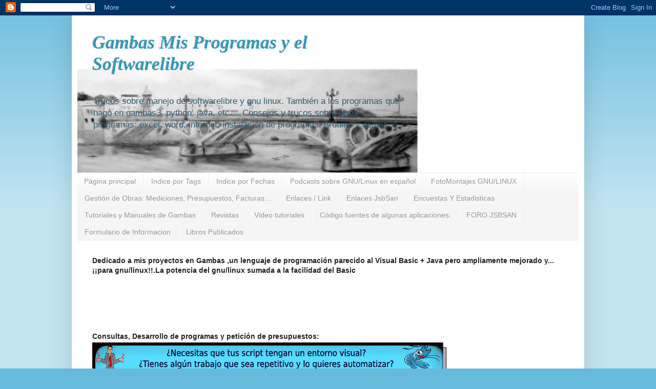

--- FILE ---
content_type: text/html; charset=UTF-8
request_url: https://jsbsan.blogspot.com/2011/03/
body_size: 51837
content:
<!DOCTYPE html>
<html class='v2' dir='ltr' xmlns='http://www.w3.org/1999/xhtml' xmlns:b='http://www.google.com/2005/gml/b' xmlns:data='http://www.google.com/2005/gml/data' xmlns:expr='http://www.google.com/2005/gml/expr'>
<head>
<link href='https://www.blogger.com/static/v1/widgets/335934321-css_bundle_v2.css' rel='stylesheet' type='text/css'/>
<!-- Global site tag (gtag.js) - Google Analytics -->
<script async='async' src='https://www.googletagmanager.com/gtag/js?id=UA-84993319-2'></script>
<script>
  window.dataLayer = window.dataLayer || [];
  function gtag(){dataLayer.push(arguments);}
  gtag('js', new Date());

  gtag('config', 'UA-84993319-2');
</script>
<script async='async' src='//pagead2.googlesyndication.com/pagead/js/adsbygoogle.js'></script>
<script>
     (adsbygoogle = window.adsbygoogle || []).push({
          google_ad_client: "ca-pub-8558876023814269",
          enable_page_level_ads: true
     });
</script>
<meta content='width=1100' name='viewport'/>
<meta content='text/html; charset=UTF-8' http-equiv='Content-Type'/>
<meta content='blogger' name='generator'/>
<link href='https://jsbsan.blogspot.com/favicon.ico' rel='icon' type='image/x-icon'/>
<link href='https://jsbsan.blogspot.com/2011/03/' rel='canonical'/>
<link rel="alternate" type="application/atom+xml" title="Gambas Mis Programas y el Softwarelibre - Atom" href="https://jsbsan.blogspot.com/feeds/posts/default" />
<link rel="alternate" type="application/rss+xml" title="Gambas Mis Programas y el Softwarelibre - RSS" href="https://jsbsan.blogspot.com/feeds/posts/default?alt=rss" />
<link rel="service.post" type="application/atom+xml" title="Gambas Mis Programas y el Softwarelibre - Atom" href="https://www.blogger.com/feeds/2618767739629576366/posts/default" />
<!--Can't find substitution for tag [blog.ieCssRetrofitLinks]-->
<meta content='Dedicado a los programas que hago en gambas3. Trucos sobre manejo de softwarelibre.Consejos sobre excel, internet, instalación de programas,etc' name='description'/>
<meta content='https://jsbsan.blogspot.com/2011/03/' property='og:url'/>
<meta content='Gambas Mis Programas y el Softwarelibre' property='og:title'/>
<meta content='Dedicado a los programas que hago en gambas3. Trucos sobre manejo de softwarelibre.Consejos sobre excel, internet, instalación de programas,etc' property='og:description'/>
<title>
Gambas Mis Programas y el Softwarelibre: marzo 2011
</title>
<style id='page-skin-1' type='text/css'><!--
/*
-----------------------------------------------
Blogger Template Style
Name:     Simple
Designer: Josh Peterson
URL:      www.noaesthetic.com
----------------------------------------------- */
/* Variable definitions
====================
<Variable name="keycolor" description="Main Color" type="color" default="#66bbdd"/>
<Group description="Page Text" selector="body">
<Variable name="body.font" description="Font" type="font"
default="normal normal 12px Arial, Tahoma, Helvetica, FreeSans, sans-serif"/>
<Variable name="body.text.color" description="Text Color" type="color" default="#222222"/>
</Group>
<Group description="Backgrounds" selector=".body-fauxcolumns-outer">
<Variable name="body.background.color" description="Outer Background" type="color" default="#66bbdd"/>
<Variable name="content.background.color" description="Main Background" type="color" default="#ffffff"/>
<Variable name="header.background.color" description="Header Background" type="color" default="transparent"/>
</Group>
<Group description="Links" selector=".main-outer">
<Variable name="link.color" description="Link Color" type="color" default="#2288bb"/>
<Variable name="link.visited.color" description="Visited Color" type="color" default="#888888"/>
<Variable name="link.hover.color" description="Hover Color" type="color" default="#33aaff"/>
</Group>
<Group description="Blog Title" selector=".header h1">
<Variable name="header.font" description="Font" type="font"
default="normal normal 60px Arial, Tahoma, Helvetica, FreeSans, sans-serif"/>
<Variable name="header.text.color" description="Title Color" type="color" default="#3399bb" />
</Group>
<Group description="Blog Description" selector=".header .description">
<Variable name="description.text.color" description="Description Color" type="color"
default="#777777" />
</Group>
<Group description="Tabs Text" selector=".tabs-inner .widget li a">
<Variable name="tabs.font" description="Font" type="font"
default="normal normal 14px Arial, Tahoma, Helvetica, FreeSans, sans-serif"/>
<Variable name="tabs.text.color" description="Text Color" type="color" default="#999999"/>
<Variable name="tabs.selected.text.color" description="Selected Color" type="color" default="#000000"/>
</Group>
<Group description="Tabs Background" selector=".tabs-outer .PageList">
<Variable name="tabs.background.color" description="Background Color" type="color" default="#f5f5f5"/>
<Variable name="tabs.selected.background.color" description="Selected Color" type="color" default="#eeeeee"/>
</Group>
<Group description="Post Title" selector="h3.post-title, .comments h4">
<Variable name="post.title.font" description="Font" type="font"
default="normal normal 22px Arial, Tahoma, Helvetica, FreeSans, sans-serif"/>
</Group>
<Group description="Date Header" selector=".date-header">
<Variable name="date.header.color" description="Text Color" type="color"
default="#222222"/>
<Variable name="date.header.background.color" description="Background Color" type="color"
default="transparent"/>
</Group>
<Group description="Post Footer" selector=".post-footer">
<Variable name="post.footer.text.color" description="Text Color" type="color" default="#666666"/>
<Variable name="post.footer.background.color" description="Background Color" type="color"
default="#f9f9f9"/>
<Variable name="post.footer.border.color" description="Shadow Color" type="color" default="#eeeeee"/>
</Group>
<Group description="Gadgets" selector="h2">
<Variable name="widget.title.font" description="Title Font" type="font"
default="normal bold 11px Arial, Tahoma, Helvetica, FreeSans, sans-serif"/>
<Variable name="widget.title.text.color" description="Title Color" type="color" default="#000000"/>
<Variable name="widget.alternate.text.color" description="Alternate Color" type="color" default="#999999"/>
</Group>
<Group description="Images" selector=".main-inner">
<Variable name="image.background.color" description="Background Color" type="color" default="#ffffff"/>
<Variable name="image.border.color" description="Border Color" type="color" default="#eeeeee"/>
<Variable name="image.text.color" description="Caption Text Color" type="color" default="#222222"/>
</Group>
<Group description="Accents" selector=".content-inner">
<Variable name="body.rule.color" description="Separator Line Color" type="color" default="#eeeeee"/>
<Variable name="tabs.border.color" description="Tabs Border Color" type="color" default="#eeeeee"/>
</Group>
<Variable name="body.background" description="Body Background" type="background"
color="#66bbdd" default="$(color) none repeat scroll top left"/>
<Variable name="body.background.override" description="Body Background Override" type="string" default=""/>
<Variable name="body.background.gradient.cap" description="Body Gradient Cap" type="url"
default="url(//www.blogblog.com/1kt/simple/gradients_light.png)"/>
<Variable name="body.background.gradient.tile" description="Body Gradient Tile" type="url"
default="url(//www.blogblog.com/1kt/simple/body_gradient_tile_light.png)"/>
<Variable name="content.background.color.selector" description="Content Background Color Selector" type="string" default=".content-inner"/>
<Variable name="content.padding" description="Content Padding" type="length" default="10px"/>
<Variable name="content.padding.horizontal" description="Content Horizontal Padding" type="length" default="10px"/>
<Variable name="content.shadow.spread" description="Content Shadow Spread" type="length" default="40px"/>
<Variable name="content.shadow.spread.webkit" description="Content Shadow Spread (WebKit)" type="length" default="5px"/>
<Variable name="content.shadow.spread.ie" description="Content Shadow Spread (IE)" type="length" default="10px"/>
<Variable name="main.border.width" description="Main Border Width" type="length" default="0"/>
<Variable name="header.background.gradient" description="Header Gradient" type="url" default="none"/>
<Variable name="header.shadow.offset.left" description="Header Shadow Offset Left" type="length" default="-1px"/>
<Variable name="header.shadow.offset.top" description="Header Shadow Offset Top" type="length" default="-1px"/>
<Variable name="header.shadow.spread" description="Header Shadow Spread" type="length" default="1px"/>
<Variable name="header.padding" description="Header Padding" type="length" default="30px"/>
<Variable name="header.border.size" description="Header Border Size" type="length" default="1px"/>
<Variable name="header.bottom.border.size" description="Header Bottom Border Size" type="length" default="1px"/>
<Variable name="header.border.horizontalsize" description="Header Horizontal Border Size" type="length" default="0"/>
<Variable name="description.text.size" description="Description Text Size" type="string" default="140%"/>
<Variable name="tabs.margin.top" description="Tabs Margin Top" type="length" default="0" />
<Variable name="tabs.margin.side" description="Tabs Side Margin" type="length" default="30px" />
<Variable name="tabs.background.gradient" description="Tabs Background Gradient" type="url"
default="url(//www.blogblog.com/1kt/simple/gradients_light.png)"/>
<Variable name="tabs.border.width" description="Tabs Border Width" type="length" default="1px"/>
<Variable name="tabs.bevel.border.width" description="Tabs Bevel Border Width" type="length" default="1px"/>
<Variable name="date.header.padding" description="Date Header Padding" type="string" default="inherit"/>
<Variable name="date.header.letterspacing" description="Date Header Letter Spacing" type="string" default="inherit"/>
<Variable name="date.header.margin" description="Date Header Margin" type="string" default="inherit"/>
<Variable name="post.margin.bottom" description="Post Bottom Margin" type="length" default="25px"/>
<Variable name="image.border.small.size" description="Image Border Small Size" type="length" default="2px"/>
<Variable name="image.border.large.size" description="Image Border Large Size" type="length" default="5px"/>
<Variable name="page.width.selector" description="Page Width Selector" type="string" default=".region-inner"/>
<Variable name="page.width" description="Page Width" type="string" default="auto"/>
<Variable name="main.section.margin" description="Main Section Margin" type="length" default="15px"/>
<Variable name="main.padding" description="Main Padding" type="length" default="15px"/>
<Variable name="main.padding.top" description="Main Padding Top" type="length" default="30px"/>
<Variable name="main.padding.bottom" description="Main Padding Bottom" type="length" default="30px"/>
<Variable name="paging.background"
color="#ffffff"
description="Background of blog paging area" type="background"
default="transparent none no-repeat scroll top center"/>
<Variable name="footer.bevel" description="Bevel border length of footer" type="length" default="0"/>
<Variable name="mobile.background.overlay" description="Mobile Background Overlay" type="string"
default="transparent none repeat scroll top left"/>
<Variable name="mobile.background.size" description="Mobile Background Size" type="string" default="auto"/>
<Variable name="mobile.button.color" description="Mobile Button Color" type="color" default="#ffffff" />
<Variable name="startSide" description="Side where text starts in blog language" type="automatic" default="left"/>
<Variable name="endSide" description="Side where text ends in blog language" type="automatic" default="right"/>
*/
/* Content
----------------------------------------------- */
body {
font: normal normal 12px Arial, Tahoma, Helvetica, FreeSans, sans-serif;
color: #222222;
background: #66bbdd none repeat scroll top left;
padding: 0 40px 40px 40px;
}
html body .region-inner {
min-width: 0;
max-width: 100%;
width: auto;
}
a:link {
text-decoration:none;
color: #2288bb;
}
a:visited {
text-decoration:none;
color: #888888;
}
a:hover {
text-decoration:underline;
color: #33aaff;
}
.body-fauxcolumn-outer .fauxcolumn-inner {
background: transparent url(//www.blogblog.com/1kt/simple/body_gradient_tile_light.png) repeat scroll top left;
_background-image: none;
}
.body-fauxcolumn-outer .cap-top {
position: absolute;
z-index: 1;
height: 400px;
width: 100%;
background: #66bbdd none repeat scroll top left;
}
.body-fauxcolumn-outer .cap-top .cap-left {
width: 100%;
background: transparent url(//www.blogblog.com/1kt/simple/gradients_light.png) repeat-x scroll top left;
_background-image: none;
}
.content-outer {
-moz-box-shadow: 0 0 40px rgba(0, 0, 0, .15);
-webkit-box-shadow: 0 0 5px rgba(0, 0, 0, .15);
-goog-ms-box-shadow: 0 0 10px #333333;
box-shadow: 0 0 40px rgba(0, 0, 0, .15);
margin-bottom: 1px;
}
.content-inner {
padding: 10px 10px;
}
.content-inner {
background-color: #ffffff;
}
/* Header
----------------------------------------------- */
.header-outer {
background: transparent none repeat-x scroll 0 -400px;
_background-image: none;
}
.Header h1 {
font: italic bold 36px 'Times New Roman', Times, FreeSerif, serif;
color: #3399bb;
text-shadow: -1px -1px 1px rgba(0, 0, 0, .2);
}
.Header h1 a {
color: #3399bb;
}
.Header .description {
font-size: 140%;
color: #335d6e;
}
.header-inner .Header .titlewrapper {
padding: 22px 30px;
}
.header-inner .Header .descriptionwrapper {
padding: 0 30px;
}
/* Tabs
----------------------------------------------- */
.tabs-inner .section:first-child {
border-top: 1px solid #eeeeee;
}
.tabs-inner .section:first-child ul {
margin-top: -1px;
border-top: 1px solid #eeeeee;
border-left: 0 solid #eeeeee;
border-right: 0 solid #eeeeee;
}
.tabs-inner .widget ul {
background: #f5f5f5 url(//www.blogblog.com/1kt/simple/gradients_light.png) repeat-x scroll 0 -800px;
_background-image: none;
border-bottom: 1px solid #eeeeee;
margin-top: 0;
margin-left: -30px;
margin-right: -30px;
}
.tabs-inner .widget li a {
display: inline-block;
padding: .6em 1em;
font: normal normal 14px Arial, Tahoma, Helvetica, FreeSans, sans-serif;
color: #999999;
border-left: 1px solid #ffffff;
border-right: 1px solid #eeeeee;
}
.tabs-inner .widget li:first-child a {
border-left: none;
}
.tabs-inner .widget li.selected a, .tabs-inner .widget li a:hover {
color: #000000;
background-color: #eeeeee;
text-decoration: none;
}
/* Columns
----------------------------------------------- */
.main-outer {
border-top: 0 solid #eeeeee;
}
.fauxcolumn-left-outer .fauxcolumn-inner {
border-right: 1px solid #eeeeee;
}
.fauxcolumn-right-outer .fauxcolumn-inner {
border-left: 1px solid #eeeeee;
}
/* Headings
----------------------------------------------- */
h2 {
margin: 0 0 1em 0;
font: normal bold 11px Arial, Tahoma, Helvetica, FreeSans, sans-serif;
color: #000000;
}
/* Widgets
----------------------------------------------- */
.widget .zippy {
color: #999999;
text-shadow: 2px 2px 1px rgba(0, 0, 0, .1);
}
.widget .popular-posts ul {
list-style: none;
}
/* Posts
----------------------------------------------- */
.date-header span {
background-color: transparent;
color: #222222;
padding: inherit;
letter-spacing: inherit;
margin: inherit;
}
.main-inner {
padding-top: 30px;
padding-bottom: 30px;
}
.main-inner .column-center-inner {
padding: 0 15px;
}
.main-inner .column-center-inner .section {
margin: 0 15px;
}
.post {
margin: 0 0 25px 0;
}
h3.post-title, .comments h4 {
font: normal normal 22px Arial, Tahoma, Helvetica, FreeSans, sans-serif;
margin: .75em 0 0;
}
.post-body {
font-size: 110%;
line-height: 1.4;
position: relative;
}
.post-body img, .post-body .tr-caption-container, .Profile img, .Image img,
.BlogList .item-thumbnail img {
padding: 2px;
background: #ffffff;
border: 1px solid #eeeeee;
-moz-box-shadow: 1px 1px 5px rgba(0, 0, 0, .1);
-webkit-box-shadow: 1px 1px 5px rgba(0, 0, 0, .1);
box-shadow: 1px 1px 5px rgba(0, 0, 0, .1);
}
.post-body img, .post-body .tr-caption-container {
padding: 5px;
}
.post-body .tr-caption-container {
color: #222222;
}
.post-body .tr-caption-container img {
padding: 0;
background: transparent;
border: none;
-moz-box-shadow: 0 0 0 rgba(0, 0, 0, .1);
-webkit-box-shadow: 0 0 0 rgba(0, 0, 0, .1);
box-shadow: 0 0 0 rgba(0, 0, 0, .1);
}
.post-header {
margin: 0 0 1.5em;
line-height: 1.6;
font-size: 90%;
}
.post-footer {
margin: 20px -2px 0;
padding: 5px 10px;
color: #666666;
background-color: #f9f9f9;
border-bottom: 1px solid #eeeeee;
line-height: 1.6;
font-size: 90%;
}
#comments .comment-author {
padding-top: 1.5em;
border-top: 1px solid #eeeeee;
background-position: 0 1.5em;
}
#comments .comment-author:first-child {
padding-top: 0;
border-top: none;
}
.avatar-image-container {
margin: .2em 0 0;
}
#comments .avatar-image-container img {
border: 1px solid #eeeeee;
}
/* Comments
----------------------------------------------- */
.comments .comments-content .icon.blog-author {
background-repeat: no-repeat;
background-image: url([data-uri]);
}
.comments .comments-content .loadmore a {
border-top: 1px solid #999999;
border-bottom: 1px solid #999999;
}
.comments .comment-thread.inline-thread {
background-color: #f9f9f9;
}
.comments .continue {
border-top: 2px solid #999999;
}
/* Accents
---------------------------------------------- */
.section-columns td.columns-cell {
border-left: 1px solid #eeeeee;
}
.blog-pager {
background: transparent none no-repeat scroll top center;
}
.blog-pager-older-link, .home-link,
.blog-pager-newer-link {
background-color: #ffffff;
padding: 5px;
}
.footer-outer {
border-top: 0 dashed #bbbbbb;
}
/* Mobile
----------------------------------------------- */
body.mobile  {
background-size: auto;
}
.mobile .body-fauxcolumn-outer {
background: transparent none repeat scroll top left;
}
.mobile .body-fauxcolumn-outer .cap-top {
background-size: 100% auto;
}
.mobile .content-outer {
-webkit-box-shadow: 0 0 3px rgba(0, 0, 0, .15);
box-shadow: 0 0 3px rgba(0, 0, 0, .15);
}
body.mobile .AdSense {
margin: 0 -40px;
}
.mobile .tabs-inner .widget ul {
margin-left: 0;
margin-right: 0;
}
.mobile .post {
margin: 0;
}
.mobile .main-inner .column-center-inner .section {
margin: 0;
}
.mobile .date-header span {
padding: 0.1em 10px;
margin: 0 -10px;
}
.mobile h3.post-title {
margin: 0;
}
.mobile .blog-pager {
background: transparent none no-repeat scroll top center;
}
.mobile .footer-outer {
border-top: none;
}
.mobile .main-inner, .mobile .footer-inner {
background-color: #ffffff;
}
.mobile-index-contents {
color: #222222;
}
.mobile-link-button {
background-color: #2288bb;
}
.mobile-link-button a:link, .mobile-link-button a:visited {
color: #ffffff;
}
.mobile .tabs-inner .section:first-child {
border-top: none;
}
.mobile .tabs-inner .PageList .widget-content {
background-color: #eeeeee;
color: #000000;
border-top: 1px solid #eeeeee;
border-bottom: 1px solid #eeeeee;
}
.mobile .tabs-inner .PageList .widget-content .pagelist-arrow {
border-left: 1px solid #eeeeee;
}

--></style>
<style id='template-skin-1' type='text/css'><!--
body {
min-width: 1000px;
}
.content-outer, .content-fauxcolumn-outer, .region-inner {
min-width: 1000px;
max-width: 1000px;
_width: 1000px;
}
.main-inner .columns {
padding-left: 350px;
padding-right: 0px;
}
.main-inner .fauxcolumn-center-outer {
left: 350px;
right: 0px;
/* IE6 does not respect left and right together */
_width: expression(this.parentNode.offsetWidth -
parseInt("350px") -
parseInt("0px") + 'px');
}
.main-inner .fauxcolumn-left-outer {
width: 350px;
}
.main-inner .fauxcolumn-right-outer {
width: 0px;
}
.main-inner .column-left-outer {
width: 350px;
right: 100%;
margin-left: -350px;
}
.main-inner .column-right-outer {
width: 0px;
margin-right: -0px;
}
#layout {
min-width: 0;
}
#layout .content-outer {
min-width: 0;
width: 800px;
}
#layout .region-inner {
min-width: 0;
width: auto;
}
--></style>
<link href='https://www.blogger.com/dyn-css/authorization.css?targetBlogID=2618767739629576366&amp;zx=43a77b6a-ede4-4a97-9e4c-85a4b3dd1e8a' media='none' onload='if(media!=&#39;all&#39;)media=&#39;all&#39;' rel='stylesheet'/><noscript><link href='https://www.blogger.com/dyn-css/authorization.css?targetBlogID=2618767739629576366&amp;zx=43a77b6a-ede4-4a97-9e4c-85a4b3dd1e8a' rel='stylesheet'/></noscript>
<meta name='google-adsense-platform-account' content='ca-host-pub-1556223355139109'/>
<meta name='google-adsense-platform-domain' content='blogspot.com'/>

<!-- data-ad-client=ca-pub-5168402283346310 -->

</head>
<body class='loading'>
<div class='navbar section' id='navbar'><div class='widget Navbar' data-version='1' id='Navbar1'><script type="text/javascript">
    function setAttributeOnload(object, attribute, val) {
      if(window.addEventListener) {
        window.addEventListener('load',
          function(){ object[attribute] = val; }, false);
      } else {
        window.attachEvent('onload', function(){ object[attribute] = val; });
      }
    }
  </script>
<div id="navbar-iframe-container"></div>
<script type="text/javascript" src="https://apis.google.com/js/platform.js"></script>
<script type="text/javascript">
      gapi.load("gapi.iframes:gapi.iframes.style.bubble", function() {
        if (gapi.iframes && gapi.iframes.getContext) {
          gapi.iframes.getContext().openChild({
              url: 'https://www.blogger.com/navbar/2618767739629576366?origin\x3dhttps://jsbsan.blogspot.com',
              where: document.getElementById("navbar-iframe-container"),
              id: "navbar-iframe"
          });
        }
      });
    </script><script type="text/javascript">
(function() {
var script = document.createElement('script');
script.type = 'text/javascript';
script.src = '//pagead2.googlesyndication.com/pagead/js/google_top_exp.js';
var head = document.getElementsByTagName('head')[0];
if (head) {
head.appendChild(script);
}})();
</script>
</div></div>
<div class='body-fauxcolumns'>
<div class='fauxcolumn-outer body-fauxcolumn-outer'>
<div class='cap-top'>
<div class='cap-left'></div>
<div class='cap-right'></div>
</div>
<div class='fauxborder-left'>
<div class='fauxborder-right'></div>
<div class='fauxcolumn-inner'>
</div>
</div>
<div class='cap-bottom'>
<div class='cap-left'></div>
<div class='cap-right'></div>
</div>
</div>
</div>
<div class='content'>
<div class='content-fauxcolumns'>
<div class='fauxcolumn-outer content-fauxcolumn-outer'>
<div class='cap-top'>
<div class='cap-left'></div>
<div class='cap-right'></div>
</div>
<div class='fauxborder-left'>
<div class='fauxborder-right'></div>
<div class='fauxcolumn-inner'>
</div>
</div>
<div class='cap-bottom'>
<div class='cap-left'></div>
<div class='cap-right'></div>
</div>
</div>
</div>
<div class='content-outer'>
<div class='content-cap-top cap-top'>
<div class='cap-left'></div>
<div class='cap-right'></div>
</div>
<div class='fauxborder-left content-fauxborder-left'>
<div class='fauxborder-right content-fauxborder-right'></div>
<div class='content-inner'>
<header>
<div class='header-outer'>
<div class='header-cap-top cap-top'>
<div class='cap-left'></div>
<div class='cap-right'></div>
</div>
<div class='fauxborder-left header-fauxborder-left'>
<div class='fauxborder-right header-fauxborder-right'></div>
<div class='region-inner header-inner'>
<div class='header section' id='header'><div class='widget Header' data-version='1' id='Header1'>
<div id='header-inner' style='background-image: url("https://blogger.googleusercontent.com/img/b/R29vZ2xl/AVvXsEjrgds7T7bU6vbz3OojhPKB18nAcXyQCWeSR1ZgTom83ThwwwkbJ-gBpDMlDhADvk0j3EwZNgTFs2OWiMn2aGT2TIeB-VK46Y3yaxPgLbgOH25fhvgFYODoSrkSfozvoKpDkiTR0JcCHoi_/s1600-r/puente.jpg"); background-position: left; width: 668px; min-height: 297px; _height: 297px; background-repeat: no-repeat; '>
<div class='titlewrapper' style='background: transparent'>
<h1 class='title' style='background: transparent; border-width: 0px'>
<a href='https://jsbsan.blogspot.com/'>
Gambas Mis Programas y el Softwarelibre
</a>
</h1>
</div>
<div class='descriptionwrapper'>
<p class='description'>
<span>
Trucos sobre manejo de softwarelibre y gnu linux. También a los programas que hago en gambas3, python, java, etc....  Consejos y trucos sobre otros programas: excel, word,  internet, instalación de programas, Arduino y demás....
</span>
</p>
</div>
</div>
</div></div>
</div>
</div>
<div class='header-cap-bottom cap-bottom'>
<div class='cap-left'></div>
<div class='cap-right'></div>
</div>
</div>
</header>
<div class='tabs-outer'>
<div class='tabs-cap-top cap-top'>
<div class='cap-left'></div>
<div class='cap-right'></div>
</div>
<div class='fauxborder-left tabs-fauxborder-left'>
<div class='fauxborder-right tabs-fauxborder-right'></div>
<div class='region-inner tabs-inner'>
<div class='tabs section' id='crosscol'><div class='widget PageList' data-version='1' id='PageList1'>
<h2>
Páginas
</h2>
<div class='widget-content'>
<ul>
<li>
<a href='https://jsbsan.blogspot.com/'>
Página principal
</a>
</li>
<li>
<a href='https://jsbsan.blogspot.com/p/indice-por-tags.html'>
Indice por Tags
</a>
</li>
<li>
<a href='https://jsbsan.blogspot.com/p/indice-por-fechas.html'>
Indice por Fechas
</a>
</li>
<li>
<a href='https://jsbsan.blogspot.com/p/gambas2-my-programs.html'>
Podcasts sobre GNU/Linux en español
</a>
</li>
<li>
<a href='https://jsbsan.blogspot.com/p/xlincegambas.html'>
FotoMontajes GNU/LINUX
</a>
</li>
<li>
<a href='https://jsbsan.blogspot.com/p/gestion-de-obras.html'>
Gestión de Obras: Mediciones, Presupuestos,  Facturas...
</a>
</li>
<li>
<a href='https://jsbsan.blogspot.com/p/enlaces-link.html'>
Enlaces / Link
</a>
</li>
<li>
<a href='https://jsbsan.blogspot.com/p/enlaces-jsbsan.html'>
Enlaces JsbSan
</a>
</li>
<li>
<a href='https://jsbsan.blogspot.com/p/encuestas.html'>
Encuestas Y Estadisticas
</a>
</li>
<li>
<a href='https://jsbsan.blogspot.com/p/tutoriales-y-manuales-de-gambas.html'>
Tutoriales y Manuales de Gambas
</a>
</li>
<li>
<a href='https://jsbsan.blogspot.com/p/revistas.html'>
Revistas
</a>
</li>
<li>
<a href='https://jsbsan.blogspot.com/p/video-tutoriales.html'>
Video tutoriales
</a>
</li>
<li>
<a href='https://jsbsan.blogspot.com/p/codigo-fuentes-de-algunas-aplicaciones.html'>
Código fuentes de algunas aplicaciones:
</a>
</li>
<li>
<a href='https://jsbsan.blogspot.com/p/foro-jsbsan.html'>
FORO JSBSAN
</a>
</li>
<li>
<a href='https://jsbsan.blogspot.com/p/formulario-de-informacion.html'>
Formulario de Informacion
</a>
</li>
<li>
<a href='https://jsbsan.blogspot.com/p/libros-publicados.html'>
Libros Publicados
</a>
</li>
</ul>
<div class='clear'></div>
</div>
</div></div>
<div class='tabs section' id='crosscol-overflow'><div class='widget HTML' data-version='1' id='HTML23'>
<div class='widget-content'>
<h3>Dedicado a mis proyectos en Gambas ,un lenguaje de programación parecido al Visual Basic + Java pero ampliamente mejorado y...&#161;&#161;para gnu/linux!!.La potencia del gnu/linux sumada a la facilidad del Basic</h3><br />
<script async src="//pagead2.googlesyndication.com/pagead/js/adsbygoogle.js"></script>
<!-- horizontal -->
<ins class="adsbygoogle"
     style="display:inline-block;width:970px;height:90px"
     data-ad-client="ca-pub-8558876023814269"
     data-ad-slot="1858683037"></ins>
<script>
(adsbygoogle = window.adsbygoogle || []).push({});
</script>
<br />
<h3>Consultas, Desarrollo de programas y petición de presupuestos:</h3>
<a href="http://desarrollofreenogratis.blogspot.com.es/2013/06/formulario-de-consultas.html"> <img src="https://blogger.googleusercontent.com/img/b/R29vZ2xl/AVvXsEhA6rlR-IEHPF-xYVz2qYy8niFIEota3d3TZwx5aAgYpI3-lluOC2zGQKfV-5Yuq9tbD9SZ9Mrw_XmvX8zR3aJhdhuOtzUlJU3MiYU00y_s4mCCRhp8y4MsXTcNQniafY9vQnnUxHo3vSE/s1600/anuncio+realizacion+de+programas+gambas+y+python.png" /></a><br /><br />
</div>
<div class='clear'></div>
</div></div>
</div>
</div>
<div class='tabs-cap-bottom cap-bottom'>
<div class='cap-left'></div>
<div class='cap-right'></div>
</div>
</div>
<div class='main-outer'>
<div class='main-cap-top cap-top'>
<div class='cap-left'></div>
<div class='cap-right'></div>
</div>
<div class='fauxborder-left main-fauxborder-left'>
<div class='fauxborder-right main-fauxborder-right'></div>
<div class='region-inner main-inner'>
<div class='columns fauxcolumns'>
<div class='fauxcolumn-outer fauxcolumn-center-outer'>
<div class='cap-top'>
<div class='cap-left'></div>
<div class='cap-right'></div>
</div>
<div class='fauxborder-left'>
<div class='fauxborder-right'></div>
<div class='fauxcolumn-inner'>
</div>
</div>
<div class='cap-bottom'>
<div class='cap-left'></div>
<div class='cap-right'></div>
</div>
</div>
<div class='fauxcolumn-outer fauxcolumn-left-outer'>
<div class='cap-top'>
<div class='cap-left'></div>
<div class='cap-right'></div>
</div>
<div class='fauxborder-left'>
<div class='fauxborder-right'></div>
<div class='fauxcolumn-inner'>
</div>
</div>
<div class='cap-bottom'>
<div class='cap-left'></div>
<div class='cap-right'></div>
</div>
</div>
<div class='fauxcolumn-outer fauxcolumn-right-outer'>
<div class='cap-top'>
<div class='cap-left'></div>
<div class='cap-right'></div>
</div>
<div class='fauxborder-left'>
<div class='fauxborder-right'></div>
<div class='fauxcolumn-inner'>
</div>
</div>
<div class='cap-bottom'>
<div class='cap-left'></div>
<div class='cap-right'></div>
</div>
</div>
<!-- corrects IE6 width calculation -->
<div class='columns-inner'>
<div class='column-center-outer'>
<div class='column-center-inner'>
<div class='main section' id='main'><div class='widget Blog' data-version='1' id='Blog1'>
<div class='blog-posts hfeed'>
<!--Can't find substitution for tag [defaultAdStart]-->

                                        <div class="date-outer">
                                      
<h2 class='date-header'>
<span>
jueves, 31 de marzo de 2011
</span>
</h2>

                                        <div class="date-posts">
                                      
<div class='post-outer'>
<div class='post hentry' itemprop='blogPost' itemscope='itemscope' itemtype='http://schema.org/BlogPosting'>
<meta content='https://blogger.googleusercontent.com/img/b/R29vZ2xl/AVvXsEjn_Tuv7LFCOYXRR7ClP1AjHcJG0PYJXCFY4DBjURb7v69pbRh5han0Zau9bsxnoMnTaqmOXPV5o3np3LA_LcVRh3JLsL23OT7Bq84Sjv0Q4IeKr-m6AGI8JlQzinCFWoaIGG9Y8-6nGTtj/s200/inkscape+logotipo.png' itemprop='image_url'/>
<meta content='2618767739629576366' itemprop='blogId'/>
<meta content='1664232321714097586' itemprop='postId'/>
<a name='1664232321714097586'></a>
<h3 class='post-title entry-title' itemprop='name'>
<a href='https://jsbsan.blogspot.com/2011/03/inkscape-una-alternativa-libre.html'>
inkscape: una alternativa libre a photoshop
</a>
</h3>
<div class='post-header'>
<div class='post-header-line-1'></div>
</div>
<div class='post-body entry-content' id='post-body-1664232321714097586' itemprop='articleBody'>
<div class="separator" style="clear: both; text-align: center;"><a href="https://blogger.googleusercontent.com/img/b/R29vZ2xl/AVvXsEjn_Tuv7LFCOYXRR7ClP1AjHcJG0PYJXCFY4DBjURb7v69pbRh5han0Zau9bsxnoMnTaqmOXPV5o3np3LA_LcVRh3JLsL23OT7Bq84Sjv0Q4IeKr-m6AGI8JlQzinCFWoaIGG9Y8-6nGTtj/s1600/inkscape+logotipo.png" imageanchor="1" style="clear: left; float: left; margin-bottom: 1em; margin-right: 1em;"><img border="0" height="42" src="https://blogger.googleusercontent.com/img/b/R29vZ2xl/AVvXsEjn_Tuv7LFCOYXRR7ClP1AjHcJG0PYJXCFY4DBjURb7v69pbRh5han0Zau9bsxnoMnTaqmOXPV5o3np3LA_LcVRh3JLsL23OT7Bq84Sjv0Q4IeKr-m6AGI8JlQzinCFWoaIGG9Y8-6nGTtj/s200/inkscape+logotipo.png" width="200" /></a></div><br />
Inkscape es un editor de gráficos vectoriales de código abierto,  con capacidades similares a Illustrator, Freehand, CorelDraw o Xara X, usando el estándar  de la  <a href="http://www.w3.org/"> W3C</a>: el formato de archivo <a href="http://w3.org/Graphics/SVG/">Scalable Vector Graphics </a> (SVG). Las características soportadas incluyen: formas, trazos, texto, marcadores,  clones, mezclas de canales alfa, transformaciones, gradientes, patrones y agrupamientos. Inkscape también soporta meta-datos <a href="http://www.creativecommons.org/">Creative Commons</a>,  edición de nodos, capas, operaciones complejas con trazos, vectorización de archivos gráficos,  texto en trazos, alineación de textos, edición de XML directo y mucho más. Puede importar formatos   como Postscript, EPS,  JPEG, PNG, y TIFF y exporta PNG asi como muchos formatos basados en vectores.<br />
El objetivo principal de Inkscape es crear una herramienta de dibujo potente y cómoda,  totalmente compatible con los estándares XML, SVG y CSS. También queremos  mantener una próspera comunidad de usuarios y desarrolladores usando un  sistema de  desarrollo abierto y orientado a las comunidades, y estando seguros de que Inkscape sea  fácil de aprender, de usar y de mejorar.<br />
<br />
<br />
<br />
Enlaces interesantes: <a href="http://inkscape.org/?lang=es">http://inkscape.org/?lang=es</a><br />
<div class="separator" style="clear: both; text-align: center;"><a href="https://blogger.googleusercontent.com/img/b/R29vZ2xl/AVvXsEglDe2BFN8k-p8vZ4uIDyY5zmbxyqA-Ek2yQU4Mz9sLIsTtJJkUeaOIJuEQsOy5By_g5MwyICgXuBGrIZP2VoOtVDx2EGiOCco3ILlEKSjkvH28qE5_6KgWAsdyATYdQpVa9Xn0yQsj2EVy/s1600/inkscape_image_69.png" imageanchor="1" style="margin-left: 1em; margin-right: 1em;"><img border="0" height="256" src="https://blogger.googleusercontent.com/img/b/R29vZ2xl/AVvXsEglDe2BFN8k-p8vZ4uIDyY5zmbxyqA-Ek2yQU4Mz9sLIsTtJJkUeaOIJuEQsOy5By_g5MwyICgXuBGrIZP2VoOtVDx2EGiOCco3ILlEKSjkvH28qE5_6KgWAsdyATYdQpVa9Xn0yQsj2EVy/s320/inkscape_image_69.png" width="320" /></a></div><br />
Wikipedia: <a href="http://es.wikipedia.org/wiki/Inkscape">http://es.wikipedia.org/wiki/Inkscape</a><br />
<br />
Tutorial Basico: <a href="http://inkscape.org/doc/basic/tutorial-basic.es.html">http://inkscape.org/doc/basic/tutorial-basic.es.html</a><br />
<br />
Varios tutoriales:<br />
<a href="http://www.gimp.org.es/modules/downloadse/viewcat.php?cid=10">http://www.gimp.org.es/modules/downloadse/viewcat.php?cid=10</a><br />
<br />
<br />
<br />
<a href="http://screencasters.heathenx.org/">http://screencasters.heathenx.org/</a><br />
<br />
<div class="separator" style="clear: both; text-align: center;"><a href="https://blogger.googleusercontent.com/img/b/R29vZ2xl/AVvXsEi7Fvd72JpaT5AhuHZ-nfEhVZM3pH3LYu_t3eqUTQtDi14mHWhHCyDX11ZEgqmYQPT9p2WVt1tgU0TVULjtRYKjCr5Ylg19F0mz5bmMGnFlT0mG4kWshoFOZNNdUsuVVFT5fR4N1dFmliak/s1600/inkscape+tutorial.png" imageanchor="1" style="margin-left: 1em; margin-right: 1em;"><img border="0" height="94" src="https://blogger.googleusercontent.com/img/b/R29vZ2xl/AVvXsEi7Fvd72JpaT5AhuHZ-nfEhVZM3pH3LYu_t3eqUTQtDi14mHWhHCyDX11ZEgqmYQPT9p2WVt1tgU0TVULjtRYKjCr5Ylg19F0mz5bmMGnFlT0mG4kWshoFOZNNdUsuVVFT5fR4N1dFmliak/s320/inkscape+tutorial.png" width="320" /></a></div>
<div style='clear: both;'></div>
</div>
<div class='post-footer'>
<div class='post-footer-line post-footer-line-1'>
<span class='post-author vcard'>
Publicado por
<span class='fn' itemprop='author' itemscope='itemscope' itemtype='http://schema.org/Person'>
<meta content='https://www.blogger.com/profile/17177462906739209567' itemprop='url'/>
<a class='g-profile' href='https://www.blogger.com/profile/17177462906739209567' rel='author' title='author profile'>
<span itemprop='name'>
jsbsan
</span>
</a>
</span>
</span>
<span class='post-timestamp'>
en
<meta content='https://jsbsan.blogspot.com/2011/03/inkscape-una-alternativa-libre.html' itemprop='url'/>
<a class='timestamp-link' href='https://jsbsan.blogspot.com/2011/03/inkscape-una-alternativa-libre.html' rel='bookmark' title='permanent link'>
<abbr class='published' itemprop='datePublished' title='2011-03-31T12:18:00+02:00'>
12:18
</abbr>
</a>
</span>
<span class='post-icons'>
<span class='item-control blog-admin pid-821485969'>
<a href='https://www.blogger.com/post-edit.g?blogID=2618767739629576366&postID=1664232321714097586&from=pencil' title='Editar entrada'>
<img alt='' class='icon-action' height='18' src='//img2.blogblog.com/img/icon18_edit_allbkg.gif' width='18'/>
</a>
</span>
</span>
<div class='post-share-buttons goog-inline-block'>
<a class='goog-inline-block share-button sb-email' href='https://www.blogger.com/share-post.g?blogID=2618767739629576366&postID=1664232321714097586&target=email' target='_blank' title='Enviar por correo electrónico'>
<span class='share-button-link-text'>
Enviar por correo electrónico
</span>
</a>
<a class='goog-inline-block share-button sb-blog' href='https://www.blogger.com/share-post.g?blogID=2618767739629576366&postID=1664232321714097586&target=blog' onclick='window.open(this.href, "_blank", "height=270,width=475"); return false;' target='_blank' title='Escribe un blog'>
<span class='share-button-link-text'>
Escribe un blog
</span>
</a>
<a class='goog-inline-block share-button sb-twitter' href='https://www.blogger.com/share-post.g?blogID=2618767739629576366&postID=1664232321714097586&target=twitter' target='_blank' title='Compartir en X'>
<span class='share-button-link-text'>
Compartir en X
</span>
</a>
<a class='goog-inline-block share-button sb-facebook' href='https://www.blogger.com/share-post.g?blogID=2618767739629576366&postID=1664232321714097586&target=facebook' onclick='window.open(this.href, "_blank", "height=430,width=640"); return false;' target='_blank' title='Compartir con Facebook'>
<span class='share-button-link-text'>
Compartir con Facebook
</span>
</a>
<a class='goog-inline-block share-button sb-pinterest' href='https://www.blogger.com/share-post.g?blogID=2618767739629576366&postID=1664232321714097586&target=pinterest' target='_blank' title='Compartir en Pinterest'>
<span class='share-button-link-text'>
Compartir en Pinterest
</span>
</a>
</div>
</div>
<div class='post-footer-line post-footer-line-2'>
<span class='post-labels'>
Etiquetas:
<a href='https://jsbsan.blogspot.com/search/label/Multimedia' rel='tag'>
Multimedia
</a>

                                              ,
                                            
<a href='https://jsbsan.blogspot.com/search/label/softwarelibre' rel='tag'>
softwarelibre
</a>
</span>
</div>
<div class='post-footer-line post-footer-line-3'>
<span class='reaction-buttons'>
</span>
</div>
</div>
</div>
</div>
<!--Can't find substitution for tag [defaultAdEnd]-->
<div class='inline-ad'>
</div>
<!--Can't find substitution for tag [adStart]-->

                                        </div></div>
                                      

                                        <div class="date-outer">
                                      
<h2 class='date-header'>
<span>
domingo, 27 de marzo de 2011
</span>
</h2>

                                        <div class="date-posts">
                                      
<div class='post-outer'>
<div class='post hentry' itemprop='blogPost' itemscope='itemscope' itemtype='http://schema.org/BlogPosting'>
<meta content='https://blogger.googleusercontent.com/img/b/R29vZ2xl/AVvXsEhnU2J-Ev2Wy2DH7mXvGPR_uj63EN6Q1__XniorSIoA4afE2YM74ip2BMGbiYNuger_VzmGHevYG5sKukGVGTMDriwoyJDDfrn683PNR5b4omektyLExRPjP5gWkD_kjB5Ch5eWwBWPwrbY/s1600/book-gimp24_small.png' itemprop='image_url'/>
<meta content='2618767739629576366' itemprop='blogId'/>
<meta content='5241730591596076830' itemprop='postId'/>
<a name='5241730591596076830'></a>
<h3 class='post-title entry-title' itemprop='name'>
<a href='https://jsbsan.blogspot.com/2011/03/gimp-manuales-y-video-tutoriales.html'>
Gimp: Manuales y video tutoriales...
</a>
</h3>
<div class='post-header'>
<div class='post-header-line-1'></div>
</div>
<div class='post-body entry-content' id='post-body-5241730591596076830' itemprop='articleBody'>
<div class="separator" style="clear: both; text-align: center;"><a href="https://blogger.googleusercontent.com/img/b/R29vZ2xl/AVvXsEhnU2J-Ev2Wy2DH7mXvGPR_uj63EN6Q1__XniorSIoA4afE2YM74ip2BMGbiYNuger_VzmGHevYG5sKukGVGTMDriwoyJDDfrn683PNR5b4omektyLExRPjP5gWkD_kjB5Ch5eWwBWPwrbY/s1600/book-gimp24_small.png" imageanchor="1" style="clear: left; float: left; margin-bottom: 1em; margin-right: 1em;"><img border="0" src="https://blogger.googleusercontent.com/img/b/R29vZ2xl/AVvXsEhnU2J-Ev2Wy2DH7mXvGPR_uj63EN6Q1__XniorSIoA4afE2YM74ip2BMGbiYNuger_VzmGHevYG5sKukGVGTMDriwoyJDDfrn683PNR5b4omektyLExRPjP5gWkD_kjB5Ch5eWwBWPwrbY/s1600/book-gimp24_small.png" /></a></div><br />
&nbsp;Aqui os dejo varios enlaces a sitios para aprender Gimp, son blogs y video tutoriales.&nbsp; <br />
<br />
<br />
<br />
<br />
<br />
<br />
<br />
<br />
<br />
Fuente: <a href="http://www.muylinux.com/2011/03/27/otra-de-gimp-40-tutoriales-y-mas-recursos-para-convertirte-en-un-experto/">http://www.muylinux.com/2011/03/27/otra-de-gimp-40-tutoriales-y-mas-recursos-para-convertirte-en-un-experto/</a><br />
<br />
<br />
<a href="http://naldzgraphics.net/tutorials/40-excellent-gimp-tutorials-for-designers/">40 tutoriales</a><br />
<br />
<div class="separator" style="clear: both; text-align: center;"><a href="https://blogger.googleusercontent.com/img/b/R29vZ2xl/AVvXsEiMeSosIyGxbHocPUzkF8eAe7wSwVfmm3LBT1Rvkt8uIzTpAzFb07EcRJNcvU4WhF7sbIDhnDUIJ3H4CnSQSKSPe3JsAFBJ9ztn47tOHtHHeWjyVilLwTzxC_rWICaL6j2PFSuE-gjOJW_Q/s1600/40+TUTORIALES.png" imageanchor="1" style="margin-left: 1em; margin-right: 1em;"><img border="0" height="320" src="https://blogger.googleusercontent.com/img/b/R29vZ2xl/AVvXsEiMeSosIyGxbHocPUzkF8eAe7wSwVfmm3LBT1Rvkt8uIzTpAzFb07EcRJNcvU4WhF7sbIDhnDUIJ3H4CnSQSKSPe3JsAFBJ9ztn47tOHtHHeWjyVilLwTzxC_rWICaL6j2PFSuE-gjOJW_Q/s320/40+TUTORIALES.png" width="210" /></a></div><br />
<br />
<a href="//www.youtube.com/view_play_list?p=1C0BFFD21E9E8881">Curso de diseño gráfico en gnu/linux con Gimp</a><br />
<div class="separator" style="clear: both; text-align: center;"><a href="https://blogger.googleusercontent.com/img/b/R29vZ2xl/AVvXsEju5Lt2oASbonLiKorI3Uv8HAOAeqirmFckbj_9RbYED-tG7q_7zw98aqou4rW0WaLrvwAe_rQv4Urqqwp2cTsnb6QKipSREdSZk12kxIHiZMtjpzYTstshr5u9hvu_MW5gSAxTBPTjMsae/s1600/Curso+de+Diseno+Graficoen+gnu-linux.png" imageanchor="1" style="margin-left: 1em; margin-right: 1em;"><img border="0" height="188" src="https://blogger.googleusercontent.com/img/b/R29vZ2xl/AVvXsEju5Lt2oASbonLiKorI3Uv8HAOAeqirmFckbj_9RbYED-tG7q_7zw98aqou4rW0WaLrvwAe_rQv4Urqqwp2cTsnb6QKipSREdSZk12kxIHiZMtjpzYTstshr5u9hvu_MW5gSAxTBPTjMsae/s320/Curso+de+Diseno+Graficoen+gnu-linux.png" width="320" /></a></div><br />
<a href="//www.blogger.com/goog_1958994303"><br />
</a><br />
<a href="http://gimp-tutorials.net/">http://gimp-tutorials.net/</a><br />
<div class="separator" style="clear: both; text-align: center;"><a href="https://blogger.googleusercontent.com/img/b/R29vZ2xl/AVvXsEgm3pbJJLTyUxUhbSpO6OPs6MTiLxT2XJlgYBudARcpYMdd6pSCELOJA3gQ4EzbJdmuv4clXQiqq3B-70irEP4FQ3EnSOoevCyZ6WXkBs6kXFN2NZ9zNysiVD5XP_TFjMqAvp4M7vrxyUtH/s1600/GIMP-TUTORIALS.NET.png" imageanchor="1" style="margin-left: 1em; margin-right: 1em;"><img border="0" height="193" src="https://blogger.googleusercontent.com/img/b/R29vZ2xl/AVvXsEgm3pbJJLTyUxUhbSpO6OPs6MTiLxT2XJlgYBudARcpYMdd6pSCELOJA3gQ4EzbJdmuv4clXQiqq3B-70irEP4FQ3EnSOoevCyZ6WXkBs6kXFN2NZ9zNysiVD5XP_TFjMqAvp4M7vrxyUtH/s320/GIMP-TUTORIALS.NET.png" width="320" /></a></div><br />
<br />
<a href="http://tatica.org/category/gimp100podcast/">http://tatica.org/category/gimp100podcast/</a><br />
<div class="separator" style="clear: both; text-align: center;"><a href="https://blogger.googleusercontent.com/img/b/R29vZ2xl/AVvXsEhTY6ukhGpP-Wlw4cJREXqrOPeeUEhxivUBIxYZirRI5m5jF4suiNUdzgf6aFxS57sD7XcAGLMnyiay4Sw2I4T2mdo1IFhmDx63RXhYqCTvkAg7fU4R_cLZx9bnHk5E4eMkVPFdpooslNmb/s1600/tatICA+GIMP100PODCAST.png" imageanchor="1" style="margin-left: 1em; margin-right: 1em;"><img border="0" height="245" src="https://blogger.googleusercontent.com/img/b/R29vZ2xl/AVvXsEhTY6ukhGpP-Wlw4cJREXqrOPeeUEhxivUBIxYZirRI5m5jF4suiNUdzgf6aFxS57sD7XcAGLMnyiay4Sw2I4T2mdo1IFhmDx63RXhYqCTvkAg7fU4R_cLZx9bnHk5E4eMkVPFdpooslNmb/s320/tatICA+GIMP100PODCAST.png" width="320" /></a></div>
<div style='clear: both;'></div>
</div>
<div class='post-footer'>
<div class='post-footer-line post-footer-line-1'>
<span class='post-author vcard'>
Publicado por
<span class='fn' itemprop='author' itemscope='itemscope' itemtype='http://schema.org/Person'>
<meta content='https://www.blogger.com/profile/17177462906739209567' itemprop='url'/>
<a class='g-profile' href='https://www.blogger.com/profile/17177462906739209567' rel='author' title='author profile'>
<span itemprop='name'>
jsbsan
</span>
</a>
</span>
</span>
<span class='post-timestamp'>
en
<meta content='https://jsbsan.blogspot.com/2011/03/gimp-manuales-y-video-tutoriales.html' itemprop='url'/>
<a class='timestamp-link' href='https://jsbsan.blogspot.com/2011/03/gimp-manuales-y-video-tutoriales.html' rel='bookmark' title='permanent link'>
<abbr class='published' itemprop='datePublished' title='2011-03-27T13:01:00+02:00'>
13:01
</abbr>
</a>
</span>
<span class='post-icons'>
<span class='item-control blog-admin pid-821485969'>
<a href='https://www.blogger.com/post-edit.g?blogID=2618767739629576366&postID=5241730591596076830&from=pencil' title='Editar entrada'>
<img alt='' class='icon-action' height='18' src='//img2.blogblog.com/img/icon18_edit_allbkg.gif' width='18'/>
</a>
</span>
</span>
<div class='post-share-buttons goog-inline-block'>
<a class='goog-inline-block share-button sb-email' href='https://www.blogger.com/share-post.g?blogID=2618767739629576366&postID=5241730591596076830&target=email' target='_blank' title='Enviar por correo electrónico'>
<span class='share-button-link-text'>
Enviar por correo electrónico
</span>
</a>
<a class='goog-inline-block share-button sb-blog' href='https://www.blogger.com/share-post.g?blogID=2618767739629576366&postID=5241730591596076830&target=blog' onclick='window.open(this.href, "_blank", "height=270,width=475"); return false;' target='_blank' title='Escribe un blog'>
<span class='share-button-link-text'>
Escribe un blog
</span>
</a>
<a class='goog-inline-block share-button sb-twitter' href='https://www.blogger.com/share-post.g?blogID=2618767739629576366&postID=5241730591596076830&target=twitter' target='_blank' title='Compartir en X'>
<span class='share-button-link-text'>
Compartir en X
</span>
</a>
<a class='goog-inline-block share-button sb-facebook' href='https://www.blogger.com/share-post.g?blogID=2618767739629576366&postID=5241730591596076830&target=facebook' onclick='window.open(this.href, "_blank", "height=430,width=640"); return false;' target='_blank' title='Compartir con Facebook'>
<span class='share-button-link-text'>
Compartir con Facebook
</span>
</a>
<a class='goog-inline-block share-button sb-pinterest' href='https://www.blogger.com/share-post.g?blogID=2618767739629576366&postID=5241730591596076830&target=pinterest' target='_blank' title='Compartir en Pinterest'>
<span class='share-button-link-text'>
Compartir en Pinterest
</span>
</a>
</div>
</div>
<div class='post-footer-line post-footer-line-2'>
<span class='post-labels'>
Etiquetas:
<a href='https://jsbsan.blogspot.com/search/label/Multimedia' rel='tag'>
Multimedia
</a>

                                              ,
                                            
<a href='https://jsbsan.blogspot.com/search/label/softwarelibre' rel='tag'>
softwarelibre
</a>

                                              ,
                                            
<a href='https://jsbsan.blogspot.com/search/label/trucos' rel='tag'>
trucos
</a>
</span>
</div>
<div class='post-footer-line post-footer-line-3'>
<span class='reaction-buttons'>
</span>
</div>
</div>
</div>
</div>
<!--Can't find substitution for tag [adEnd]-->
<div class='inline-ad'>
</div>
<!--Can't find substitution for tag [adStart]-->

                                        </div></div>
                                      

                                        <div class="date-outer">
                                      
<h2 class='date-header'>
<span>
viernes, 25 de marzo de 2011
</span>
</h2>

                                        <div class="date-posts">
                                      
<div class='post-outer'>
<div class='post hentry' itemprop='blogPost' itemscope='itemscope' itemtype='http://schema.org/BlogPosting'>
<meta content='https://blogger.googleusercontent.com/img/b/R29vZ2xl/AVvXsEjsI_xY-V7OwlrLKSwq6-IVRYpDUVVjN5inmvW48fjLhs4KGiPMAqwf4TxrTFTrZG1RqqgWVMWzaS6l-DVanE38r1OPD9a_yAv7_9jqg6h1tTZwifDriRbnKKoxdRdyDmfjviAbX2XLmAlr/s320/javadrez.png' itemprop='image_url'/>
<meta content='2618767739629576366' itemprop='blogId'/>
<meta content='8500006017004628882' itemprop='postId'/>
<a name='8500006017004628882'></a>
<h3 class='post-title entry-title' itemprop='name'>
<a href='https://jsbsan.blogspot.com/2011/03/javajedrez-interesante-presentacion.html'>
Javadrez: Interesante Presentación
</a>
</h3>
<div class='post-header'>
<div class='post-header-line-1'></div>
</div>
<div class='post-body entry-content' id='post-body-8500006017004628882' itemprop='articleBody'>
Presentación sobre como hacer un programa para jugar al ajedrez. <br />
<div class="separator" style="clear: both; text-align: center;"><a href="https://blogger.googleusercontent.com/img/b/R29vZ2xl/AVvXsEjsI_xY-V7OwlrLKSwq6-IVRYpDUVVjN5inmvW48fjLhs4KGiPMAqwf4TxrTFTrZG1RqqgWVMWzaS6l-DVanE38r1OPD9a_yAv7_9jqg6h1tTZwifDriRbnKKoxdRdyDmfjviAbX2XLmAlr/s1600/javadrez.png" imageanchor="1" style="margin-left: 1em; margin-right: 1em;"><img border="0" height="217" src="https://blogger.googleusercontent.com/img/b/R29vZ2xl/AVvXsEjsI_xY-V7OwlrLKSwq6-IVRYpDUVVjN5inmvW48fjLhs4KGiPMAqwf4TxrTFTrZG1RqqgWVMWzaS6l-DVanE38r1OPD9a_yAv7_9jqg6h1tTZwifDriRbnKKoxdRdyDmfjviAbX2XLmAlr/s320/javadrez.png" width="320" /></a></div><br />
<a href="http://3bcf4d97.linkbucks.com/">Para descargar el archivo pulsa aqui</a><br />
<br />
<b>Nota:</b><br />
Veras durante 10 segundos un anuncio y luego tienes que pulsar en la esquina superior derecha para acceder a la descarga. <br />
<div class="separator" style="clear: both; text-align: center;"><a href="https://blogger.googleusercontent.com/img/b/R29vZ2xl/AVvXsEjHBwcz5_1lxQH8n9suZQACw36lbkqiybf6tDqmuUFgMfKrEKgACVTWGNR8iO3Q36hpWng6tB2EX_bChDeaSwQMGYnoQvEsjXuC7qZPv6O6zB-jNxh-Gh5_qoi3AX2dSeVQ7q3MnTdDtJ8R/s1600/Skip+This+Ad.png" imageanchor="1" style="margin-left: 1em; margin-right: 1em;"><img border="0" src="https://blogger.googleusercontent.com/img/b/R29vZ2xl/AVvXsEjHBwcz5_1lxQH8n9suZQACw36lbkqiybf6tDqmuUFgMfKrEKgACVTWGNR8iO3Q36hpWng6tB2EX_bChDeaSwQMGYnoQvEsjXuC7qZPv6O6zB-jNxh-Gh5_qoi3AX2dSeVQ7q3MnTdDtJ8R/s1600/Skip+This+Ad.png" /></a></div>
<div style='clear: both;'></div>
</div>
<div class='post-footer'>
<div class='post-footer-line post-footer-line-1'>
<span class='post-author vcard'>
Publicado por
<span class='fn' itemprop='author' itemscope='itemscope' itemtype='http://schema.org/Person'>
<meta content='https://www.blogger.com/profile/17177462906739209567' itemprop='url'/>
<a class='g-profile' href='https://www.blogger.com/profile/17177462906739209567' rel='author' title='author profile'>
<span itemprop='name'>
jsbsan
</span>
</a>
</span>
</span>
<span class='post-timestamp'>
en
<meta content='https://jsbsan.blogspot.com/2011/03/javajedrez-interesante-presentacion.html' itemprop='url'/>
<a class='timestamp-link' href='https://jsbsan.blogspot.com/2011/03/javajedrez-interesante-presentacion.html' rel='bookmark' title='permanent link'>
<abbr class='published' itemprop='datePublished' title='2011-03-25T16:56:00+01:00'>
16:56
</abbr>
</a>
</span>
<span class='post-icons'>
<span class='item-control blog-admin pid-821485969'>
<a href='https://www.blogger.com/post-edit.g?blogID=2618767739629576366&postID=8500006017004628882&from=pencil' title='Editar entrada'>
<img alt='' class='icon-action' height='18' src='//img2.blogblog.com/img/icon18_edit_allbkg.gif' width='18'/>
</a>
</span>
</span>
<div class='post-share-buttons goog-inline-block'>
<a class='goog-inline-block share-button sb-email' href='https://www.blogger.com/share-post.g?blogID=2618767739629576366&postID=8500006017004628882&target=email' target='_blank' title='Enviar por correo electrónico'>
<span class='share-button-link-text'>
Enviar por correo electrónico
</span>
</a>
<a class='goog-inline-block share-button sb-blog' href='https://www.blogger.com/share-post.g?blogID=2618767739629576366&postID=8500006017004628882&target=blog' onclick='window.open(this.href, "_blank", "height=270,width=475"); return false;' target='_blank' title='Escribe un blog'>
<span class='share-button-link-text'>
Escribe un blog
</span>
</a>
<a class='goog-inline-block share-button sb-twitter' href='https://www.blogger.com/share-post.g?blogID=2618767739629576366&postID=8500006017004628882&target=twitter' target='_blank' title='Compartir en X'>
<span class='share-button-link-text'>
Compartir en X
</span>
</a>
<a class='goog-inline-block share-button sb-facebook' href='https://www.blogger.com/share-post.g?blogID=2618767739629576366&postID=8500006017004628882&target=facebook' onclick='window.open(this.href, "_blank", "height=430,width=640"); return false;' target='_blank' title='Compartir con Facebook'>
<span class='share-button-link-text'>
Compartir con Facebook
</span>
</a>
<a class='goog-inline-block share-button sb-pinterest' href='https://www.blogger.com/share-post.g?blogID=2618767739629576366&postID=8500006017004628882&target=pinterest' target='_blank' title='Compartir en Pinterest'>
<span class='share-button-link-text'>
Compartir en Pinterest
</span>
</a>
</div>
</div>
<div class='post-footer-line post-footer-line-2'>
<span class='post-labels'>
Etiquetas:
<a href='https://jsbsan.blogspot.com/search/label/algoritmos' rel='tag'>
algoritmos
</a>

                                              ,
                                            
<a href='https://jsbsan.blogspot.com/search/label/aportaciones%20de%20otros%20programadores' rel='tag'>
aportaciones de otros programadores
</a>
</span>
</div>
<div class='post-footer-line post-footer-line-3'>
<span class='reaction-buttons'>
</span>
</div>
</div>
</div>
</div>
<!--Can't find substitution for tag [adEnd]-->
<div class='inline-ad'>
</div>
<!--Can't find substitution for tag [adStart]-->
<div class='post-outer'>
<div class='post hentry' itemprop='blogPost' itemscope='itemscope' itemtype='http://schema.org/BlogPosting'>
<meta content='https://blogger.googleusercontent.com/img/b/R29vZ2xl/AVvXsEidLlUT63PifZxO9q2xC1wqlHhaEwB6Mp-PU6Kb7ZtmlVt_r70O5xfGni6TkKkftBU-kDDT6Aar_px1Hb-Tr_Fm7cjM8LRtVzjlnfwpHsNnAUooY56WUH3Mm_ykAI6hjHjydnaolDTrfu5i/s400/cuatro+en+raya.png' itemprop='image_url'/>
<meta content='2618767739629576366' itemprop='blogId'/>
<meta content='113106916381555865' itemprop='postId'/>
<a name='113106916381555865'></a>
<h3 class='post-title entry-title' itemprop='name'>
<a href='https://jsbsan.blogspot.com/2011/03/java-juego-de-4-en-raya.html'>
JAVA: Juego de 4 en raya
</a>
</h3>
<div class='post-header'>
<div class='post-header-line-1'></div>
</div>
<div class='post-body entry-content' id='post-body-113106916381555865' itemprop='articleBody'>
He encontrado en internet este curioso e interesante código del juego de 4 en raya.<br />
<br />
<br />
<div class="separator" style="clear: both; text-align: center;">
<a href="https://blogger.googleusercontent.com/img/b/R29vZ2xl/AVvXsEidLlUT63PifZxO9q2xC1wqlHhaEwB6Mp-PU6Kb7ZtmlVt_r70O5xfGni6TkKkftBU-kDDT6Aar_px1Hb-Tr_Fm7cjM8LRtVzjlnfwpHsNnAUooY56WUH3Mm_ykAI6hjHjydnaolDTrfu5i/s1600/cuatro+en+raya.png" imageanchor="1" style="margin-left: 1em; margin-right: 1em;"><img border="0" height="190" src="https://blogger.googleusercontent.com/img/b/R29vZ2xl/AVvXsEidLlUT63PifZxO9q2xC1wqlHhaEwB6Mp-PU6Kb7ZtmlVt_r70O5xfGni6TkKkftBU-kDDT6Aar_px1Hb-Tr_Fm7cjM8LRtVzjlnfwpHsNnAUooY56WUH3Mm_ykAI6hjHjydnaolDTrfu5i/s400/cuatro+en+raya.png" width="400" /></a></div>
<br />
<br />
Lo fundamental es que el autor (desafortunadamente no recuerdo la página donde lo conseguí, ni el nombre del autor), ha dejado el código fuente para que podamos estudiarlo.<br />
<br />
<b>Para la "inteligencia de la máquina" dice el autor en unos de los comentarios:</b><br />
<div style="text-align: justify;">
<i>&nbsp; Negamax con poda alfabeta:. Aqui se incluye solo</i><i>&nbsp; el algoritmo a partir del segundo nivel, para asi ocultar su </i><i>&nbsp; funcionamiento interno a la clase externa y no tener ifs por todos lados </i><i>&nbsp; debido a que, mientras normalmente el negamax debe devolver la </i><i>&nbsp; maxima puntuacion obtenida, el nodo raiz debe devolver el numero del</i><i>&nbsp; nodo que le da la maxima puntuacion.</i><br />
<i>&nbsp; A cada nodo que genera lo primero que comprueba es si corresponde a un</i> <i>&nbsp; final de la partida, devolviendo el valor que corresponda (-100.000 en </i><i>&nbsp; caso de que gane el jugador, 100.000 en caso que gane la maquina y</i><i>&nbsp; 0 en caso de empate). Para averiguarlo llama al metodo ExaminarJuego.</i></div>
<br />
<br />
Código fuente:<a href="http://www.programacion.com/codigo/cuatro_en_raya_3">codigo/cuatro_en_raya_3</a><br />
<br />
<b>Nota:</b><br />
Veras durante 10 segundos un anuncio y luego tienes que pulsar en la esquina superior derecha para acceder a la descarga. <br />
<div class="separator" style="clear: both; text-align: center;">
<a href="https://blogger.googleusercontent.com/img/b/R29vZ2xl/AVvXsEjHBwcz5_1lxQH8n9suZQACw36lbkqiybf6tDqmuUFgMfKrEKgACVTWGNR8iO3Q36hpWng6tB2EX_bChDeaSwQMGYnoQvEsjXuC7qZPv6O6zB-jNxh-Gh5_qoi3AX2dSeVQ7q3MnTdDtJ8R/s1600/Skip+This+Ad.png" imageanchor="1" style="margin-left: 1em; margin-right: 1em;"><img border="0" src="https://blogger.googleusercontent.com/img/b/R29vZ2xl/AVvXsEjHBwcz5_1lxQH8n9suZQACw36lbkqiybf6tDqmuUFgMfKrEKgACVTWGNR8iO3Q36hpWng6tB2EX_bChDeaSwQMGYnoQvEsjXuC7qZPv6O6zB-jNxh-Gh5_qoi3AX2dSeVQ7q3MnTdDtJ8R/s1600/Skip+This+Ad.png" /></a></div>
<br />
Para compilarlo:<br />
<br />
<b>$javac CuatroEnRaya.java</b><br />
<br />
Y ejecutarlo: <br />
<br />
<b>$ appletviewer CuatroEnRaya.java</b><br />
<br />
Saludos
<div style='clear: both;'></div>
</div>
<div class='post-footer'>
<div class='post-footer-line post-footer-line-1'>
<span class='post-author vcard'>
Publicado por
<span class='fn' itemprop='author' itemscope='itemscope' itemtype='http://schema.org/Person'>
<meta content='https://www.blogger.com/profile/17177462906739209567' itemprop='url'/>
<a class='g-profile' href='https://www.blogger.com/profile/17177462906739209567' rel='author' title='author profile'>
<span itemprop='name'>
jsbsan
</span>
</a>
</span>
</span>
<span class='post-timestamp'>
en
<meta content='https://jsbsan.blogspot.com/2011/03/java-juego-de-4-en-raya.html' itemprop='url'/>
<a class='timestamp-link' href='https://jsbsan.blogspot.com/2011/03/java-juego-de-4-en-raya.html' rel='bookmark' title='permanent link'>
<abbr class='published' itemprop='datePublished' title='2011-03-25T16:55:00+01:00'>
16:55
</abbr>
</a>
</span>
<span class='post-icons'>
<span class='item-control blog-admin pid-821485969'>
<a href='https://www.blogger.com/post-edit.g?blogID=2618767739629576366&postID=113106916381555865&from=pencil' title='Editar entrada'>
<img alt='' class='icon-action' height='18' src='//img2.blogblog.com/img/icon18_edit_allbkg.gif' width='18'/>
</a>
</span>
</span>
<div class='post-share-buttons goog-inline-block'>
<a class='goog-inline-block share-button sb-email' href='https://www.blogger.com/share-post.g?blogID=2618767739629576366&postID=113106916381555865&target=email' target='_blank' title='Enviar por correo electrónico'>
<span class='share-button-link-text'>
Enviar por correo electrónico
</span>
</a>
<a class='goog-inline-block share-button sb-blog' href='https://www.blogger.com/share-post.g?blogID=2618767739629576366&postID=113106916381555865&target=blog' onclick='window.open(this.href, "_blank", "height=270,width=475"); return false;' target='_blank' title='Escribe un blog'>
<span class='share-button-link-text'>
Escribe un blog
</span>
</a>
<a class='goog-inline-block share-button sb-twitter' href='https://www.blogger.com/share-post.g?blogID=2618767739629576366&postID=113106916381555865&target=twitter' target='_blank' title='Compartir en X'>
<span class='share-button-link-text'>
Compartir en X
</span>
</a>
<a class='goog-inline-block share-button sb-facebook' href='https://www.blogger.com/share-post.g?blogID=2618767739629576366&postID=113106916381555865&target=facebook' onclick='window.open(this.href, "_blank", "height=430,width=640"); return false;' target='_blank' title='Compartir con Facebook'>
<span class='share-button-link-text'>
Compartir con Facebook
</span>
</a>
<a class='goog-inline-block share-button sb-pinterest' href='https://www.blogger.com/share-post.g?blogID=2618767739629576366&postID=113106916381555865&target=pinterest' target='_blank' title='Compartir en Pinterest'>
<span class='share-button-link-text'>
Compartir en Pinterest
</span>
</a>
</div>
</div>
<div class='post-footer-line post-footer-line-2'>
<span class='post-labels'>
Etiquetas:
<a href='https://jsbsan.blogspot.com/search/label/algoritmos' rel='tag'>
algoritmos
</a>

                                              ,
                                            
<a href='https://jsbsan.blogspot.com/search/label/aportaciones%20de%20otros%20programadores' rel='tag'>
aportaciones de otros programadores
</a>

                                              ,
                                            
<a href='https://jsbsan.blogspot.com/search/label/juegos' rel='tag'>
juegos
</a>
</span>
</div>
<div class='post-footer-line post-footer-line-3'>
<span class='reaction-buttons'>
</span>
</div>
</div>
</div>
</div>
<div class='post-outer'>
<div class='post hentry' itemprop='blogPost' itemscope='itemscope' itemtype='http://schema.org/BlogPosting'>
<meta content='https://blogger.googleusercontent.com/img/b/R29vZ2xl/AVvXsEifQ8q4VOf8acumWBhe0dCxe-fsM6kyxgg7Pudw4QTgs1UVwcPe69xIq_CGkBsA6-TZXPWjMGzbXHnmlh6yvWgXia35CBPJSC2tfqKqk-IX_IRHY1waGS91l46pUKG_ohDLWuyDG9T0pG3h/s1600/firefox+4.png' itemprop='image_url'/>
<meta content='2618767739629576366' itemprop='blogId'/>
<meta content='3756474021329635063' itemprop='postId'/>
<a name='3756474021329635063'></a>
<h3 class='post-title entry-title' itemprop='name'>
<a href='https://jsbsan.blogspot.com/2011/03/guia-rapida-instalando-el-nuevo-firefox.html'>
Guia Rápida: Instalando el nuevo firefox 4.0
</a>
</h3>
<div class='post-header'>
<div class='post-header-line-1'></div>
</div>
<div class='post-body entry-content' id='post-body-3756474021329635063' itemprop='articleBody'>
<div class="separator" style="clear: both; text-align: center;"><a href="https://blogger.googleusercontent.com/img/b/R29vZ2xl/AVvXsEifQ8q4VOf8acumWBhe0dCxe-fsM6kyxgg7Pudw4QTgs1UVwcPe69xIq_CGkBsA6-TZXPWjMGzbXHnmlh6yvWgXia35CBPJSC2tfqKqk-IX_IRHY1waGS91l46pUKG_ohDLWuyDG9T0pG3h/s1600/firefox+4.png" imageanchor="1" style="margin-left: 1em; margin-right: 1em;"><img border="0" src="https://blogger.googleusercontent.com/img/b/R29vZ2xl/AVvXsEifQ8q4VOf8acumWBhe0dCxe-fsM6kyxgg7Pudw4QTgs1UVwcPe69xIq_CGkBsA6-TZXPWjMGzbXHnmlh6yvWgXia35CBPJSC2tfqKqk-IX_IRHY1waGS91l46pUKG_ohDLWuyDG9T0pG3h/s1600/firefox+4.png" /></a></div>Instalación del nuevo firefox 4.0:<br />
<br />
Nos vamos a la terminal:<br />
1) Agregar el respositorio:<br />
<blockquote><b>sudo add-apt-repository ppa:mozillateam/firefox-stable</b></blockquote>2) Actualizar el sistema:<br />
<blockquote><b>sudo apt-get update &amp;&amp; sudo apt-get upgrade</b></blockquote>Ejecutar:<br />
<br />
<b>&nbsp;&nbsp;&nbsp;&nbsp;&nbsp;&nbsp; firefox</b><br />
<br />
Capturas de pantallas:<br />
<div class="separator" style="clear: both; text-align: center;"><a href="https://blogger.googleusercontent.com/img/b/R29vZ2xl/AVvXsEhzfMK-q9NM3WUitHT8hrS-J23t8mON1DU2hKdCN32vDNrfUgSPbIdFERNB8BGyq5S0PKrh02oPSEx-kqQ_4CqHjrlFfWnbsfqCaSNAiSPHXJADF0Ifeyw36HcaeDxXQXJM1eK6G11Nimvt/s1600/firefox+4.0+.png" imageanchor="1" style="margin-left: 1em; margin-right: 1em;"><img border="0" height="240" src="https://blogger.googleusercontent.com/img/b/R29vZ2xl/AVvXsEhzfMK-q9NM3WUitHT8hrS-J23t8mON1DU2hKdCN32vDNrfUgSPbIdFERNB8BGyq5S0PKrh02oPSEx-kqQ_4CqHjrlFfWnbsfqCaSNAiSPHXJADF0Ifeyw36HcaeDxXQXJM1eK6G11Nimvt/s320/firefox+4.0+.png" width="320" /></a></div>&nbsp;Con el Botón: "Group your tabs"<br />
<div class="separator" style="clear: both; text-align: center;"><a href="https://blogger.googleusercontent.com/img/b/R29vZ2xl/AVvXsEhcdsJH-Q1WATtf0C3iZPB38QuYidKkAc5YghZMPG_DR77BK_N2UZlTilbHQw_5jrokNcbOYHKTVXIzuMyUPS5IHawjrXin8XZ8t0lcEu8byw-285DKm0psfLys3fy2l7Tss4AriY-HUZvk/s1600/firefox+4.png" imageanchor="1" style="margin-left: 1em; margin-right: 1em;"><img border="0" height="235" src="https://blogger.googleusercontent.com/img/b/R29vZ2xl/AVvXsEhcdsJH-Q1WATtf0C3iZPB38QuYidKkAc5YghZMPG_DR77BK_N2UZlTilbHQw_5jrokNcbOYHKTVXIzuMyUPS5IHawjrXin8XZ8t0lcEu8byw-285DKm0psfLys3fy2l7Tss4AriY-HUZvk/s320/firefox+4.png" width="320" /></a></div><br />
<br />
Fuente: <a href="http://paraisolinux.com/actualizar-a-firefox-4-en-ubuntu/">http://paraisolinux.com/actualizar-a-firefox-4-en-ubuntu/ </a>
<div style='clear: both;'></div>
</div>
<div class='post-footer'>
<div class='post-footer-line post-footer-line-1'>
<span class='post-author vcard'>
Publicado por
<span class='fn' itemprop='author' itemscope='itemscope' itemtype='http://schema.org/Person'>
<meta content='https://www.blogger.com/profile/17177462906739209567' itemprop='url'/>
<a class='g-profile' href='https://www.blogger.com/profile/17177462906739209567' rel='author' title='author profile'>
<span itemprop='name'>
jsbsan
</span>
</a>
</span>
</span>
<span class='post-timestamp'>
en
<meta content='https://jsbsan.blogspot.com/2011/03/guia-rapida-instalando-el-nuevo-firefox.html' itemprop='url'/>
<a class='timestamp-link' href='https://jsbsan.blogspot.com/2011/03/guia-rapida-instalando-el-nuevo-firefox.html' rel='bookmark' title='permanent link'>
<abbr class='published' itemprop='datePublished' title='2011-03-25T09:00:00+01:00'>
9:00
</abbr>
</a>
</span>
<span class='post-icons'>
<span class='item-control blog-admin pid-821485969'>
<a href='https://www.blogger.com/post-edit.g?blogID=2618767739629576366&postID=3756474021329635063&from=pencil' title='Editar entrada'>
<img alt='' class='icon-action' height='18' src='//img2.blogblog.com/img/icon18_edit_allbkg.gif' width='18'/>
</a>
</span>
</span>
<div class='post-share-buttons goog-inline-block'>
<a class='goog-inline-block share-button sb-email' href='https://www.blogger.com/share-post.g?blogID=2618767739629576366&postID=3756474021329635063&target=email' target='_blank' title='Enviar por correo electrónico'>
<span class='share-button-link-text'>
Enviar por correo electrónico
</span>
</a>
<a class='goog-inline-block share-button sb-blog' href='https://www.blogger.com/share-post.g?blogID=2618767739629576366&postID=3756474021329635063&target=blog' onclick='window.open(this.href, "_blank", "height=270,width=475"); return false;' target='_blank' title='Escribe un blog'>
<span class='share-button-link-text'>
Escribe un blog
</span>
</a>
<a class='goog-inline-block share-button sb-twitter' href='https://www.blogger.com/share-post.g?blogID=2618767739629576366&postID=3756474021329635063&target=twitter' target='_blank' title='Compartir en X'>
<span class='share-button-link-text'>
Compartir en X
</span>
</a>
<a class='goog-inline-block share-button sb-facebook' href='https://www.blogger.com/share-post.g?blogID=2618767739629576366&postID=3756474021329635063&target=facebook' onclick='window.open(this.href, "_blank", "height=430,width=640"); return false;' target='_blank' title='Compartir con Facebook'>
<span class='share-button-link-text'>
Compartir con Facebook
</span>
</a>
<a class='goog-inline-block share-button sb-pinterest' href='https://www.blogger.com/share-post.g?blogID=2618767739629576366&postID=3756474021329635063&target=pinterest' target='_blank' title='Compartir en Pinterest'>
<span class='share-button-link-text'>
Compartir en Pinterest
</span>
</a>
</div>
</div>
<div class='post-footer-line post-footer-line-2'>
<span class='post-labels'>
Etiquetas:
<a href='https://jsbsan.blogspot.com/search/label/trucos' rel='tag'>
trucos
</a>
</span>
</div>
<div class='post-footer-line post-footer-line-3'>
<span class='reaction-buttons'>
</span>
</div>
</div>
</div>
</div>

                                        </div></div>
                                      

                                        <div class="date-outer">
                                      
<h2 class='date-header'>
<span>
jueves, 24 de marzo de 2011
</span>
</h2>

                                        <div class="date-posts">
                                      
<div class='post-outer'>
<div class='post hentry' itemprop='blogPost' itemscope='itemscope' itemtype='http://schema.org/BlogPosting'>
<meta content='https://blogger.googleusercontent.com/img/b/R29vZ2xl/AVvXsEgp0hV5CzjwKM9GzXKkjN_nMNjEcLgZy5qhmqU5xDsrHaeS5aa-zR6xsp-2MsyoPdRk-yUEDxfE3E1Z0Re_ezEwVZhJeGrAtfcwFJrm8-jb5_qlQpDjV3VM6gQi3bdoMcdfQMXFZmy7fY4v/s200/icewm_logo.png' itemprop='image_url'/>
<meta content='2618767739629576366' itemprop='blogId'/>
<meta content='2962183347252663088' itemprop='postId'/>
<a name='2962183347252663088'></a>
<h3 class='post-title entry-title' itemprop='name'>
<a href='https://jsbsan.blogspot.com/2011/03/icewm-configuracion.html'>
icewm: configuración
</a>
</h3>
<div class='post-header'>
<div class='post-header-line-1'></div>
</div>
<div class='post-body entry-content' id='post-body-2962183347252663088' itemprop='articleBody'>
<div class="separator" style="clear: both; text-align: center;"><a href="https://blogger.googleusercontent.com/img/b/R29vZ2xl/AVvXsEgp0hV5CzjwKM9GzXKkjN_nMNjEcLgZy5qhmqU5xDsrHaeS5aa-zR6xsp-2MsyoPdRk-yUEDxfE3E1Z0Re_ezEwVZhJeGrAtfcwFJrm8-jb5_qlQpDjV3VM6gQi3bdoMcdfQMXFZmy7fY4v/s1600/icewm_logo.png" imageanchor="1" style="clear: left; float: left; margin-bottom: 1em; margin-right: 1em;"><img border="0" height="48" src="https://blogger.googleusercontent.com/img/b/R29vZ2xl/AVvXsEgp0hV5CzjwKM9GzXKkjN_nMNjEcLgZy5qhmqU5xDsrHaeS5aa-zR6xsp-2MsyoPdRk-yUEDxfE3E1Z0Re_ezEwVZhJeGrAtfcwFJrm8-jb5_qlQpDjV3VM6gQi3bdoMcdfQMXFZmy7fY4v/s200/icewm_logo.png" width="200" /></a></div><br />
<br />
<br />
<br />
<br />
Os comentos varias cosas necesarias para <b>configurar vuestro entorno</b> de ventanas ligeras icewm:<br />
<br />
<b>1. Paso</b><br />
Creamos en el directorio /home/usuario/.icewm, el archivo <b>startup</b>, que va a contener los programas que se iniciarán cuando arranquemos el sistema de ventanas icewm.<br />
<br />
Escribimos en dicho archivo las siguientes lineas:<br />
rox -S &amp;<br />
(sleep 2 ; nm-applet) &amp;<br />
Salimos del archivo de configuración y le doy permisos de ejecución.<br />
<br />
<b><br />
</b><br />
<b>2. Paso</b><br />
<div class="separator" style="clear: both; text-align: center;"><a href="https://blogger.googleusercontent.com/img/b/R29vZ2xl/AVvXsEgHJRNGbVR0j3gp-lYIN_GBeX0J4I6OvDzVFsip-3FVkAsRvsuTHgcMH6IWNZ69ZQ8FFPZw1fzuqIbpHutIGGfgbPAf50GqlBzrFLEYyTpdWRdBB3uOwiVDdQCUyD_wR3_YvsVPRaJbRepb/s1600/ROX-Filer.png" imageanchor="1" style="margin-left: 1em; margin-right: 1em;"><img border="0" src="https://blogger.googleusercontent.com/img/b/R29vZ2xl/AVvXsEgHJRNGbVR0j3gp-lYIN_GBeX0J4I6OvDzVFsip-3FVkAsRvsuTHgcMH6IWNZ69ZQ8FFPZw1fzuqIbpHutIGGfgbPAf50GqlBzrFLEYyTpdWRdBB3uOwiVDdQCUyD_wR3_YvsVPRaJbRepb/s1600/ROX-Filer.png" /></a></div>Vamos a nuestra terminal y instalamos el rox-filler, un gestor de ficheros (como nautilus pero muy ligero).<br />
<br />
$sudo&nbsp; apt-get install rox-filer<br />
<br />
Nota:<br />
Tendremos que asociar de nuevo los tipos de extensión a los programas esto se hace haciendo click en el archivo y en el menú elegir "Definir que ejecutar".<br />
Por ejemplo si queremos asociar los archivos .c a geany, ponemos: geany "$@"<br />
<br />
<b>3. Paso</b><br />
Salimos de nuestra sección de Gnome y entramos en la sección de Icewm<br />
Teclas en el gestor de ficheros rox-filler:<br />
Con un solo click izquierdo funciona<br />
En los menus del rox-filler, con el boton derecho del botón hace lo contrario.<br />
MAYS+7: Barra de dirección "ir a"<br />
Si escribimos algo y pulsamos TAB, autocompletamos<br />
MAYS+! = CTRL + ALT<br />
"$@": Son los ficheros/carpetas que tengas seleccionados<br />
CTRL+ALT+Nº DE TECLADO NUMERICO: mueve la ventana<br />
&nbsp;&nbsp;&nbsp;&nbsp;&nbsp;&nbsp;&nbsp;&nbsp;&nbsp;&nbsp;&nbsp;&nbsp; 5 al centro<br />
&nbsp;&nbsp;&nbsp;&nbsp;&nbsp;&nbsp;&nbsp;&nbsp;&nbsp;&nbsp;&nbsp;&nbsp; 9 a la parte superior derecha<br />
&nbsp;&nbsp;&nbsp;&nbsp;&nbsp;&nbsp;&nbsp;&nbsp;&nbsp;&nbsp;&nbsp;&nbsp; 7 a la parte superior izquierda<br />
&nbsp;&nbsp;&nbsp;&nbsp;&nbsp;&nbsp;&nbsp;&nbsp;&nbsp;&nbsp;&nbsp;&nbsp; 1 a la parte inferior izquierda<br />
&nbsp;&nbsp;&nbsp;&nbsp;&nbsp;&nbsp;&nbsp;&nbsp;&nbsp;&nbsp;&nbsp;&nbsp; 3 a la parte inferior derecha<br />
<br />
El gestor de ventana siempre intenta colocar las ventanas en el sitio libre del Tablero, (no superpone las ventanas), si no queda espacio libre, las superpone lo minimo posible.<br />
<br />
programas:<br />
CTRL+ALT+ESPACIO= escribir comando para arrancar. <br />
xterm: terminal<br />
firefox: navegador firefox<br />
<br />
Nota: <br />
Tablero= Escritorio<br />
<br />
<br />
<br />
<b><u>Imagen de fondo de Tablero:</u></b><br />
Arrancamos el rox, en el fondo de un lugar vacio de la ventana de ficheros del rox, pulsamos botón derecho, elegimos la de menú: opción/compatibilidad/ desclickeamos el enviar click del raton al gestor de ventanas:<br />
<br />
<br />
<div class="separator" style="clear: both; text-align: center;"><a href="https://blogger.googleusercontent.com/img/b/R29vZ2xl/AVvXsEgPsQPdz3BJpxzXFLCIOzS5w1Nv4foGNsJM3pa780AYfY8g82aMQLF-M-iMvN8sQGI9Zp7O2lxAwV8SFwhSNJZq4rWJgaJTHyD2F3qY_G4fJoRR-X04J0X_qMuY4ZaLBSPpupNkI7MFSH_x/s1600/icewm+tablero.png" imageanchor="1" style="margin-left: 1em; margin-right: 1em;"><img border="0" height="208" src="https://blogger.googleusercontent.com/img/b/R29vZ2xl/AVvXsEgPsQPdz3BJpxzXFLCIOzS5w1Nv4foGNsJM3pa780AYfY8g82aMQLF-M-iMvN8sQGI9Zp7O2lxAwV8SFwhSNJZq4rWJgaJTHyD2F3qY_G4fJoRR-X04J0X_qMuY4ZaLBSPpupNkI7MFSH_x/s400/icewm+tablero.png" width="400" /></a></div><br />
Luego ya podemos pulsar en el escritorio, haciendo click y nos sale el menu:<br />
<br />
<div class="separator" style="clear: both; text-align: center;"><a href="https://blogger.googleusercontent.com/img/b/R29vZ2xl/AVvXsEj3pqHoB7U3d0AqbLzhS4TV9FFAJH3xklZkWLjhG-vFIppFCOiHe2b8iRHMmGy6jvDDDTQlepK0EAI5UqAtwc2-YeXHqMOZKaSHrY9EhzH4nkkIC6T62duE5nlfOP_H7W1calWQC2g7Ue19/s1600/01+menu+fondo+de+pantalla+al+hacer+click+icew.jpg" imageanchor="1" style="margin-left: 1em; margin-right: 1em;"><img border="0" src="https://blogger.googleusercontent.com/img/b/R29vZ2xl/AVvXsEj3pqHoB7U3d0AqbLzhS4TV9FFAJH3xklZkWLjhG-vFIppFCOiHe2b8iRHMmGy6jvDDDTQlepK0EAI5UqAtwc2-YeXHqMOZKaSHrY9EhzH4nkkIC6T62duE5nlfOP_H7W1calWQC2g7Ue19/s1600/01+menu+fondo+de+pantalla+al+hacer+click+icew.jpg" /></a></div>Y luego en la opción "Fondo de pantalla.." hacemos click:<br />
<div class="separator" style="clear: both; text-align: center;"><a href="https://blogger.googleusercontent.com/img/b/R29vZ2xl/AVvXsEizjZnyHdLhZ3swBgv7UVq073D4TEA_8kaKLrYkyioyBA3gfLfmQ0XSDYVDAhcV2niVJWhA6WVW-zGVIkkn138_SWpV2uVf274O0JiKSu0swLQbhsuO_5iMhp6LaPoAKXqdEGDROMq37TLX/s1600/00+defenir+fondo.png" imageanchor="1" style="margin-left: 1em; margin-right: 1em;"><img border="0" height="176" src="https://blogger.googleusercontent.com/img/b/R29vZ2xl/AVvXsEizjZnyHdLhZ3swBgv7UVq073D4TEA_8kaKLrYkyioyBA3gfLfmQ0XSDYVDAhcV2niVJWhA6WVW-zGVIkkn138_SWpV2uVf274O0JiKSu0swLQbhsuO_5iMhp6LaPoAKXqdEGDROMq37TLX/s320/00+defenir+fondo.png" width="320" /></a></div><br />
Con este menu podemos elegir la imagen para ponerla de fondo de pantalla.<br />
<br />
<br />
Ejemplo de uso de mi escritorio en icewm:<br />
<br />
<div class="separator" style="clear: both; text-align: center;"><a href="https://blogger.googleusercontent.com/img/b/R29vZ2xl/AVvXsEheIMKvT66n6IWbtTBicPRj0pNeGEUOmci6aq2qTQl_KSrieJM2GyPJhuxoqNuWwQB-OOZcpsLJVBilHMHE5rvneK2K5I8W6QkNoQvdHCsM2af9Lj0rCGk8Qi8zK5sxLt-KzXyXef-PfI_B/s1600/icewm+pantallazo.png" imageanchor="1" style="margin-left: 1em; margin-right: 1em;"><img border="0" height="225" src="https://blogger.googleusercontent.com/img/b/R29vZ2xl/AVvXsEheIMKvT66n6IWbtTBicPRj0pNeGEUOmci6aq2qTQl_KSrieJM2GyPJhuxoqNuWwQB-OOZcpsLJVBilHMHE5rvneK2K5I8W6QkNoQvdHCsM2af9Lj0rCGk8Qi8zK5sxLt-KzXyXef-PfI_B/s400/icewm+pantallazo.png" width="400" /></a></div><br />
Vemos propiedades de un enlace blando en el tablero (escritorio) de icewm:<br />
<div class="separator" style="clear: both; text-align: center;"><a href="https://blogger.googleusercontent.com/img/b/R29vZ2xl/AVvXsEjl012wgd7hvng0X99PCadOOgzjxbtOG7S-6o0IyGIOQQeXbXsprAqdyN1bbFER2v8cXlMvAn3Rh6eyF4yzsOzOMOtmasGGsT-JZ8fu-5g4_n-tOGXQmZ0bftYaj2mfMKPsEziwL-vpx7jj/s1600/propiedades+de+enlace+blando+del+tablero+de+icewm.png" imageanchor="1" style="margin-left: 1em; margin-right: 1em;"><img border="0" height="210" src="https://blogger.googleusercontent.com/img/b/R29vZ2xl/AVvXsEjl012wgd7hvng0X99PCadOOgzjxbtOG7S-6o0IyGIOQQeXbXsprAqdyN1bbFER2v8cXlMvAn3Rh6eyF4yzsOzOMOtmasGGsT-JZ8fu-5g4_n-tOGXQmZ0bftYaj2mfMKPsEziwL-vpx7jj/s320/propiedades+de+enlace+blando+del+tablero+de+icewm.png" width="320" /></a></div><br />
Nota:<br />
rox no tiene papelera, y si usamos nautilus&nbsp; debemos ejecutar:<br />
nautilus --nodesktop<br />
(para no desconfigurar el escritorio de icewm)<br />
<br />
<br />
<br />
<b>Montar usb de forma casi automatica (tienes que hacer click en un icono)</b><br />
-En icewm, abrimos 2 terminales (para ver mejor lo que hacemos)<br />
1) sudo fdisk -l<br />
Identificamos el dispositivo cada partición y cada disco. (nota es "- ele")<br />
<br />
2) Ahora pincha el usb y repites el sudo fdisk -l<br />
Notaras que han aparecido algunas lineas más. Fijate que te habrá aparecido algo parecido a <b><span style="color: red;">/dev/sdc1</span> </b>(puede variar las letras según el nº de discos que tengas en tu ordenador)<br />
<br />
3) En la segunda ventana pon: sudo nano /etc/fstab<br />
y nos vamos al final al archivo y añadimos una linea mas para describir el nuevo dispositivo usb:<br />
<b><span style="color: red;">/dev/sdc1</span></b> &nbsp;&nbsp; /mnt/usb&nbsp;&nbsp;&nbsp;&nbsp; vfat&nbsp;&nbsp;&nbsp;&nbsp;&nbsp; rw,utf8,users,noauto&nbsp;&nbsp;&nbsp;&nbsp; 0&nbsp;&nbsp;&nbsp;&nbsp; 0<br />
<br />
4) Cerramos<br />
<br />
5) Escribimos:<br />
sudo mkdir /mnt/usb<br />
y hacemos click para montarlo<br />
<br />
Podemos crear un icono en la pantalla para cuando hagamos click se nos monte.<br />
<br />
<br />
<br />
Para montarlo automaticamente ver el enlace:<br />
<a href="http://productivelinux.com/2009/01/31/how-to-automatically-mount-usb-drives-with-rox-filer-ivman-and-pmount/">http://productivelinux.com/2009/01/31/how-to-automatically-mount-usb-drives-with-rox-filer-ivman-and-pmount/</a><br />
Este sistema monta otro programa en la memoria (un demonio), con lo cual hay que sopesar si nos merece la pena tener otro demonio o hacer click para reservarnos memoria.<br />
<br />
Saludos.
<div style='clear: both;'></div>
</div>
<div class='post-footer'>
<div class='post-footer-line post-footer-line-1'>
<span class='post-author vcard'>
Publicado por
<span class='fn' itemprop='author' itemscope='itemscope' itemtype='http://schema.org/Person'>
<meta content='https://www.blogger.com/profile/17177462906739209567' itemprop='url'/>
<a class='g-profile' href='https://www.blogger.com/profile/17177462906739209567' rel='author' title='author profile'>
<span itemprop='name'>
jsbsan
</span>
</a>
</span>
</span>
<span class='post-timestamp'>
en
<meta content='https://jsbsan.blogspot.com/2011/03/icewm-configuracion.html' itemprop='url'/>
<a class='timestamp-link' href='https://jsbsan.blogspot.com/2011/03/icewm-configuracion.html' rel='bookmark' title='permanent link'>
<abbr class='published' itemprop='datePublished' title='2011-03-24T11:12:00+01:00'>
11:12
</abbr>
</a>
</span>
<span class='post-icons'>
<span class='item-control blog-admin pid-821485969'>
<a href='https://www.blogger.com/post-edit.g?blogID=2618767739629576366&postID=2962183347252663088&from=pencil' title='Editar entrada'>
<img alt='' class='icon-action' height='18' src='//img2.blogblog.com/img/icon18_edit_allbkg.gif' width='18'/>
</a>
</span>
</span>
<div class='post-share-buttons goog-inline-block'>
<a class='goog-inline-block share-button sb-email' href='https://www.blogger.com/share-post.g?blogID=2618767739629576366&postID=2962183347252663088&target=email' target='_blank' title='Enviar por correo electrónico'>
<span class='share-button-link-text'>
Enviar por correo electrónico
</span>
</a>
<a class='goog-inline-block share-button sb-blog' href='https://www.blogger.com/share-post.g?blogID=2618767739629576366&postID=2962183347252663088&target=blog' onclick='window.open(this.href, "_blank", "height=270,width=475"); return false;' target='_blank' title='Escribe un blog'>
<span class='share-button-link-text'>
Escribe un blog
</span>
</a>
<a class='goog-inline-block share-button sb-twitter' href='https://www.blogger.com/share-post.g?blogID=2618767739629576366&postID=2962183347252663088&target=twitter' target='_blank' title='Compartir en X'>
<span class='share-button-link-text'>
Compartir en X
</span>
</a>
<a class='goog-inline-block share-button sb-facebook' href='https://www.blogger.com/share-post.g?blogID=2618767739629576366&postID=2962183347252663088&target=facebook' onclick='window.open(this.href, "_blank", "height=430,width=640"); return false;' target='_blank' title='Compartir con Facebook'>
<span class='share-button-link-text'>
Compartir con Facebook
</span>
</a>
<a class='goog-inline-block share-button sb-pinterest' href='https://www.blogger.com/share-post.g?blogID=2618767739629576366&postID=2962183347252663088&target=pinterest' target='_blank' title='Compartir en Pinterest'>
<span class='share-button-link-text'>
Compartir en Pinterest
</span>
</a>
</div>
</div>
<div class='post-footer-line post-footer-line-2'>
<span class='post-labels'>
Etiquetas:
<a href='https://jsbsan.blogspot.com/search/label/trucos' rel='tag'>
trucos
</a>
</span>
</div>
<div class='post-footer-line post-footer-line-3'>
<span class='reaction-buttons'>
</span>
</div>
</div>
</div>
</div>

                                        </div></div>
                                      

                                        <div class="date-outer">
                                      
<h2 class='date-header'>
<span>
martes, 22 de marzo de 2011
</span>
</h2>

                                        <div class="date-posts">
                                      
<div class='post-outer'>
<div class='post hentry' itemprop='blogPost' itemscope='itemscope' itemtype='http://schema.org/BlogPosting'>
<meta content='https://blogger.googleusercontent.com/img/b/R29vZ2xl/AVvXsEiFJx8kXwp9t371X4sllY9cBPCFhM7JbLC7bbnFwWMyktMWYaiD7-24sRMSjuqdgV-An8SAGZCkb7eg8qx2hKF61P6myPW7pT_0SGKuOjDinKYXWwLis-xf0IIAmkhm5z-dR-k1TyyMzCTk/s1600/timo.png' itemprop='image_url'/>
<meta content='2618767739629576366' itemprop='blogId'/>
<meta content='5079249910350081672' itemprop='postId'/>
<a name='5079249910350081672'></a>
<h3 class='post-title entry-title' itemprop='name'>
<a href='https://jsbsan.blogspot.com/2011/03/cuidado-tipo-33173726110-usando-el.html'>
Cuidado Timo: +33173726110 usando el google adwords
</a>
</h3>
<div class='post-header'>
<div class='post-header-line-1'></div>
</div>
<div class='post-body entry-content' id='post-body-5079249910350081672' itemprop='articleBody'>
<div class="separator" style="clear: both; text-align: center;"><a href="https://blogger.googleusercontent.com/img/b/R29vZ2xl/AVvXsEiFJx8kXwp9t371X4sllY9cBPCFhM7JbLC7bbnFwWMyktMWYaiD7-24sRMSjuqdgV-An8SAGZCkb7eg8qx2hKF61P6myPW7pT_0SGKuOjDinKYXWwLis-xf0IIAmkhm5z-dR-k1TyyMzCTk/s1600/timo.png" imageanchor="1" style="clear: left; float: left; margin-bottom: 1em; margin-right: 1em;"><img border="0" src="https://blogger.googleusercontent.com/img/b/R29vZ2xl/AVvXsEiFJx8kXwp9t371X4sllY9cBPCFhM7JbLC7bbnFwWMyktMWYaiD7-24sRMSjuqdgV-An8SAGZCkb7eg8qx2hKF61P6myPW7pT_0SGKuOjDinKYXWwLis-xf0IIAmkhm5z-dR-k1TyyMzCTk/s1600/timo.png" /></a></div><b>Aviso de timo telefónico:</b><br />
<br />
He recibido varias llamadas telefónicas del numero +33173726110, ofreciendome una cupón descuento para publicidad de google adwords por 50 euros, pidiendome que les pague 10 euros y/o claves de acceso y/o asociarme a una cuenta suya.<br />
<br />
Se trata de un timo . &#161;&#161; cuidado !! <br />
<br />
<br />
Para más información<br />
<a href="//www.blogger.com/goog_1682216625"><br />
</a><br />
<a href="http://www.google.co.cr/support/forum/p/adwords/thread?tid=197da0a27a2ffdcc&amp;hl=es">http://www.google.co.cr/support/forum/p/adword/thread?tid=197da0a27a2ffdcc&amp;hl=es</a><br />
<br />
Pásalo.... no nos dejemos engañar ...
<div style='clear: both;'></div>
</div>
<div class='post-footer'>
<div class='post-footer-line post-footer-line-1'>
<span class='post-author vcard'>
Publicado por
<span class='fn' itemprop='author' itemscope='itemscope' itemtype='http://schema.org/Person'>
<meta content='https://www.blogger.com/profile/17177462906739209567' itemprop='url'/>
<a class='g-profile' href='https://www.blogger.com/profile/17177462906739209567' rel='author' title='author profile'>
<span itemprop='name'>
jsbsan
</span>
</a>
</span>
</span>
<span class='post-timestamp'>
en
<meta content='https://jsbsan.blogspot.com/2011/03/cuidado-tipo-33173726110-usando-el.html' itemprop='url'/>
<a class='timestamp-link' href='https://jsbsan.blogspot.com/2011/03/cuidado-tipo-33173726110-usando-el.html' rel='bookmark' title='permanent link'>
<abbr class='published' itemprop='datePublished' title='2011-03-22T17:51:00+01:00'>
17:51
</abbr>
</a>
</span>
<span class='post-icons'>
<span class='item-control blog-admin pid-821485969'>
<a href='https://www.blogger.com/post-edit.g?blogID=2618767739629576366&postID=5079249910350081672&from=pencil' title='Editar entrada'>
<img alt='' class='icon-action' height='18' src='//img2.blogblog.com/img/icon18_edit_allbkg.gif' width='18'/>
</a>
</span>
</span>
<div class='post-share-buttons goog-inline-block'>
<a class='goog-inline-block share-button sb-email' href='https://www.blogger.com/share-post.g?blogID=2618767739629576366&postID=5079249910350081672&target=email' target='_blank' title='Enviar por correo electrónico'>
<span class='share-button-link-text'>
Enviar por correo electrónico
</span>
</a>
<a class='goog-inline-block share-button sb-blog' href='https://www.blogger.com/share-post.g?blogID=2618767739629576366&postID=5079249910350081672&target=blog' onclick='window.open(this.href, "_blank", "height=270,width=475"); return false;' target='_blank' title='Escribe un blog'>
<span class='share-button-link-text'>
Escribe un blog
</span>
</a>
<a class='goog-inline-block share-button sb-twitter' href='https://www.blogger.com/share-post.g?blogID=2618767739629576366&postID=5079249910350081672&target=twitter' target='_blank' title='Compartir en X'>
<span class='share-button-link-text'>
Compartir en X
</span>
</a>
<a class='goog-inline-block share-button sb-facebook' href='https://www.blogger.com/share-post.g?blogID=2618767739629576366&postID=5079249910350081672&target=facebook' onclick='window.open(this.href, "_blank", "height=430,width=640"); return false;' target='_blank' title='Compartir con Facebook'>
<span class='share-button-link-text'>
Compartir con Facebook
</span>
</a>
<a class='goog-inline-block share-button sb-pinterest' href='https://www.blogger.com/share-post.g?blogID=2618767739629576366&postID=5079249910350081672&target=pinterest' target='_blank' title='Compartir en Pinterest'>
<span class='share-button-link-text'>
Compartir en Pinterest
</span>
</a>
</div>
</div>
<div class='post-footer-line post-footer-line-2'>
<span class='post-labels'>
Etiquetas:
<a href='https://jsbsan.blogspot.com/search/label/Inicio%20Nueva%20Etapa' rel='tag'>
Inicio Nueva Etapa
</a>

                                              ,
                                            
<a href='https://jsbsan.blogspot.com/search/label/trucos' rel='tag'>
trucos
</a>
</span>
</div>
<div class='post-footer-line post-footer-line-3'>
<span class='reaction-buttons'>
</span>
</div>
</div>
</div>
</div>
<div class='post-outer'>
<div class='post hentry' itemprop='blogPost' itemscope='itemscope' itemtype='http://schema.org/BlogPosting'>
<meta content='https://blogger.googleusercontent.com/img/b/R29vZ2xl/AVvXsEjrQ6KVhdNmH_rtw5qumgbFr0RgWJxkwGahgMsZmKQGYNZ-1rQ4v4-XaaW7dwztZ95YAFtEkcaUsCxSZ7Da3bibiEfInAka2vslk5wt4FF5J3vuJ6lcue_BpkekpwzNY3GmiCsLsNSBz7IX/s400/gnuwin.png' itemprop='image_url'/>
<meta content='2618767739629576366' itemprop='blogId'/>
<meta content='2393712627533994483' itemprop='postId'/>
<a name='2393712627533994483'></a>
<h3 class='post-title entry-title' itemprop='name'>
<a href='https://jsbsan.blogspot.com/2011/03/gnuwin32-comandos-de-linux-en-windows.html'>
gnuwin32, comandos de linux en windows
</a>
</h3>
<div class='post-header'>
<div class='post-header-line-1'></div>
</div>
<div class='post-body entry-content' id='post-body-2393712627533994483' itemprop='articleBody'>
<span style="font-size: x-small;"><span style="background-color: white; color: #000099; font-size: x-large; font-weight: bold;">&nbsp;<span>GnuWin32</span></span><span style="background-color: white;"> &nbsp; &nbsp; &nbsp; &nbsp;&nbsp;&nbsp;  </span><br />
</span><br />
<div style="text-align: justify;"><span style="font-size: x-small;">&nbsp;<span style="font-size: small;">&nbsp; El paquete GnuWin32 contiene numerosos  comandos de sistemas linux para usarlos en sistemas windows. Hay que  reconocer que la consola de windows deja mucho que desear, pero con  estos comandos tendremos muchas más opciones a nuestra mano (que las que  windows nos ofrece) y sin tener que habituarnos a nuevos comandos. Este  paquete resulta muy útil a la hora de hacer ficheros Makefile o .bat.</span></span></div><br />
<span style="font-size: x-small;"><span style="font-size: small;">&nbsp; El paquete GnuWin32 lo podemos localizar en la web: <a _fcksavedurl="http://gnuwin32.sourceforge.net/" href="http://gnuwin32.sourceforge.net/" target="_self">http://gnuwin32.sourceforge.net/</a></span></span><br />
<div style="text-align: justify;"><span style="font-size: x-small;"><span style="font-size: small;">&nbsp;  Os podreis descargar todos los paquetes disponibles, o simplemente  aquellos que os puedan interesar, ya que se encuentran organizados por  tipo según la funcionalidad de los mismos.</span></span></div><div style="text-align: justify;"><span style="font-size: x-small;"><span style="font-size: small;">&nbsp; Su instalación es muy  sencilla, simplemente consiste en descomprimir el .zip bajado y darle a  la opción instalar. Para que estos paquetes puedan ser usados desde  consola o en ficheros por lotes .bat, debemos añadir a la variable de  entorno <span style="font-weight: bold;">PATH</span> la ruta donde se instale dichos paquetes (<span style="font-style: italic;">Ej</span>: si se instala <span style="font-style: italic;">D:/gnuwin32</span> la ruta a añadir en el PATH sería <span style="font-style: italic;">D:/gnuwin32/bin</span>,  ya que en /bin es donde se encuentran los ejecutables. La / de las  rutas debe ser al reves en sistemas Windows, pero no parece que se pueda  escribir bien por aquí). Es posible que haya comandos que existan en  DOS y tengan el mismo nombre que alguno de los proporcionados por  GnuWin32, por tanto hay que recordar que se usará el primero que se  encuentre en el PATH, quedando a vuestro gusto el orden de las rutas  dentro del PATH. Para modificar el PATH gráficamente creo recordar que  sobre Mi PC, propiedades, "<span style="font-style: italic;">Opciones Avanzadas</span>", "<span style="font-style: italic;">Variables de entorno</span>", y por ahí encontraremos la variable PATH dentro de "<span style="font-style: italic;">Variables del sistema</span>", la cual nos será posible modificar a nuestro gusto.</span></span></div><br />
<div style="text-align: justify;"><span style="font-size: x-small;"><span style="font-size: small;">&nbsp; Para cualquier duda, problema en la instalación o ejecución de alguno de los paquetes de GnuWin32 dejen un comentario.</span>  </span><span style="font-size: small;">os comandos de gnu en windows: <a href="http://gnuwin32.sourceforge.net/">http://gnuwin32.sourceforge.net/</a></span></div><div style="text-align: justify;"><span style="font-size: small;"><br />
</span></div><div style="text-align: justify;"><span style="font-size: small;"><br />
</span></div><div style="text-align: justify;"><span style="font-size: small;"><br />
</span></div><div style="text-align: justify;"><span style="font-size: small;"><br />
</span></div><div class="separator" style="clear: both; text-align: center;"><a href="https://blogger.googleusercontent.com/img/b/R29vZ2xl/AVvXsEjrQ6KVhdNmH_rtw5qumgbFr0RgWJxkwGahgMsZmKQGYNZ-1rQ4v4-XaaW7dwztZ95YAFtEkcaUsCxSZ7Da3bibiEfInAka2vslk5wt4FF5J3vuJ6lcue_BpkekpwzNY3GmiCsLsNSBz7IX/s1600/gnuwin.png" imageanchor="1" style="margin-left: 1em; margin-right: 1em;"><img border="0" height="150" src="https://blogger.googleusercontent.com/img/b/R29vZ2xl/AVvXsEjrQ6KVhdNmH_rtw5qumgbFr0RgWJxkwGahgMsZmKQGYNZ-1rQ4v4-XaaW7dwztZ95YAFtEkcaUsCxSZ7Da3bibiEfInAka2vslk5wt4FF5J3vuJ6lcue_BpkekpwzNY3GmiCsLsNSBz7IX/s400/gnuwin.png" width="400" /></a></div><br />
Fuente:<br />
<a href="http://linuxcpp.extreblog.com/200611166277_GnuWin32-Comandos-Linux-en-Windows.html">http://linuxcpp.extreblog.com/200611166277_GnuWin32-Comandos-Linux-en-Windows.html</a>
<div style='clear: both;'></div>
</div>
<div class='post-footer'>
<div class='post-footer-line post-footer-line-1'>
<span class='post-author vcard'>
Publicado por
<span class='fn' itemprop='author' itemscope='itemscope' itemtype='http://schema.org/Person'>
<meta content='https://www.blogger.com/profile/17177462906739209567' itemprop='url'/>
<a class='g-profile' href='https://www.blogger.com/profile/17177462906739209567' rel='author' title='author profile'>
<span itemprop='name'>
jsbsan
</span>
</a>
</span>
</span>
<span class='post-timestamp'>
en
<meta content='https://jsbsan.blogspot.com/2011/03/gnuwin32-comandos-de-linux-en-windows.html' itemprop='url'/>
<a class='timestamp-link' href='https://jsbsan.blogspot.com/2011/03/gnuwin32-comandos-de-linux-en-windows.html' rel='bookmark' title='permanent link'>
<abbr class='published' itemprop='datePublished' title='2011-03-22T10:45:00+01:00'>
10:45
</abbr>
</a>
</span>
<span class='post-icons'>
<span class='item-control blog-admin pid-821485969'>
<a href='https://www.blogger.com/post-edit.g?blogID=2618767739629576366&postID=2393712627533994483&from=pencil' title='Editar entrada'>
<img alt='' class='icon-action' height='18' src='//img2.blogblog.com/img/icon18_edit_allbkg.gif' width='18'/>
</a>
</span>
</span>
<div class='post-share-buttons goog-inline-block'>
<a class='goog-inline-block share-button sb-email' href='https://www.blogger.com/share-post.g?blogID=2618767739629576366&postID=2393712627533994483&target=email' target='_blank' title='Enviar por correo electrónico'>
<span class='share-button-link-text'>
Enviar por correo electrónico
</span>
</a>
<a class='goog-inline-block share-button sb-blog' href='https://www.blogger.com/share-post.g?blogID=2618767739629576366&postID=2393712627533994483&target=blog' onclick='window.open(this.href, "_blank", "height=270,width=475"); return false;' target='_blank' title='Escribe un blog'>
<span class='share-button-link-text'>
Escribe un blog
</span>
</a>
<a class='goog-inline-block share-button sb-twitter' href='https://www.blogger.com/share-post.g?blogID=2618767739629576366&postID=2393712627533994483&target=twitter' target='_blank' title='Compartir en X'>
<span class='share-button-link-text'>
Compartir en X
</span>
</a>
<a class='goog-inline-block share-button sb-facebook' href='https://www.blogger.com/share-post.g?blogID=2618767739629576366&postID=2393712627533994483&target=facebook' onclick='window.open(this.href, "_blank", "height=430,width=640"); return false;' target='_blank' title='Compartir con Facebook'>
<span class='share-button-link-text'>
Compartir con Facebook
</span>
</a>
<a class='goog-inline-block share-button sb-pinterest' href='https://www.blogger.com/share-post.g?blogID=2618767739629576366&postID=2393712627533994483&target=pinterest' target='_blank' title='Compartir en Pinterest'>
<span class='share-button-link-text'>
Compartir en Pinterest
</span>
</a>
</div>
</div>
<div class='post-footer-line post-footer-line-2'>
<span class='post-labels'>
Etiquetas:
<a href='https://jsbsan.blogspot.com/search/label/softwarelibre' rel='tag'>
softwarelibre
</a>

                                              ,
                                            
<a href='https://jsbsan.blogspot.com/search/label/trucos' rel='tag'>
trucos
</a>
</span>
</div>
<div class='post-footer-line post-footer-line-3'>
<span class='reaction-buttons'>
</span>
</div>
</div>
</div>
</div>

                                        </div></div>
                                      

                                        <div class="date-outer">
                                      
<h2 class='date-header'>
<span>
lunes, 21 de marzo de 2011
</span>
</h2>

                                        <div class="date-posts">
                                      
<div class='post-outer'>
<div class='post hentry' itemprop='blogPost' itemscope='itemscope' itemtype='http://schema.org/BlogPosting'>
<meta content='https://blogger.googleusercontent.com/img/b/R29vZ2xl/AVvXsEiyEOA-lpX79BO69hWSCiKxI24Mqpc1OZ-MNOid8M0V86BRJ65R4bfFd-ARStmKxS4pNsVGbXrmf8C9UTKFghApowjhZEAvCNloHPkc49Z3GhNW94FJEfzlTJ_16F5BVyKKx_Z9fp7MQNvh/s320/mis+apuntes+de+java.png' itemprop='image_url'/>
<meta content='2618767739629576366' itemprop='blogId'/>
<meta content='3796332331936280436' itemprop='postId'/>
<a name='3796332331936280436'></a>
<h3 class='post-title entry-title' itemprop='name'>
<a href='https://jsbsan.blogspot.com/2011/03/he-empezado-otro-curso-sobre-java.html'>
He empezado otro curso... sobre Java
</a>
</h3>
<div class='post-header'>
<div class='post-header-line-1'></div>
</div>
<div class='post-body entry-content' id='post-body-3796332331936280436' itemprop='articleBody'>
He empezado otro curso (ahora virtual) sobre java, gracias a&nbsp; Ivanovichenco, que me dio a conocer este sitio <a href="http://www.senavirtual.edu.co/">http://www.senavirtual.edu.co</a>, que hacen cursos gratis de informática y de varios temas más.<br />
<br />
Estoy subiendo los apuntes del curso, para compartirlos con vosotros, esta es la dirección:<br />
<br />
<div style="text-align: center;"><a href="https://sites.google.com/site/misapuntesdejava/">https://sites.google.com/site/misapuntesdejava/</a></div><br />
<div class="separator" style="clear: both; text-align: center;"><a href="https://blogger.googleusercontent.com/img/b/R29vZ2xl/AVvXsEiyEOA-lpX79BO69hWSCiKxI24Mqpc1OZ-MNOid8M0V86BRJ65R4bfFd-ARStmKxS4pNsVGbXrmf8C9UTKFghApowjhZEAvCNloHPkc49Z3GhNW94FJEfzlTJ_16F5BVyKKx_Z9fp7MQNvh/s1600/mis+apuntes+de+java.png" imageanchor="1" style="margin-left: 1em; margin-right: 1em;"><img border="0" height="42" src="https://blogger.googleusercontent.com/img/b/R29vZ2xl/AVvXsEiyEOA-lpX79BO69hWSCiKxI24Mqpc1OZ-MNOid8M0V86BRJ65R4bfFd-ARStmKxS4pNsVGbXrmf8C9UTKFghApowjhZEAvCNloHPkc49Z3GhNW94FJEfzlTJ_16F5BVyKKx_Z9fp7MQNvh/s320/mis+apuntes+de+java.png" width="320" /></a></div><br />
<br />
<br />
Saludos<br />
<br />
Julio
<div style='clear: both;'></div>
</div>
<div class='post-footer'>
<div class='post-footer-line post-footer-line-1'>
<span class='post-author vcard'>
Publicado por
<span class='fn' itemprop='author' itemscope='itemscope' itemtype='http://schema.org/Person'>
<meta content='https://www.blogger.com/profile/17177462906739209567' itemprop='url'/>
<a class='g-profile' href='https://www.blogger.com/profile/17177462906739209567' rel='author' title='author profile'>
<span itemprop='name'>
jsbsan
</span>
</a>
</span>
</span>
<span class='post-timestamp'>
en
<meta content='https://jsbsan.blogspot.com/2011/03/he-empezado-otro-curso-sobre-java.html' itemprop='url'/>
<a class='timestamp-link' href='https://jsbsan.blogspot.com/2011/03/he-empezado-otro-curso-sobre-java.html' rel='bookmark' title='permanent link'>
<abbr class='published' itemprop='datePublished' title='2011-03-21T21:40:00+01:00'>
21:40
</abbr>
</a>
</span>
<span class='post-icons'>
<span class='item-control blog-admin pid-821485969'>
<a href='https://www.blogger.com/post-edit.g?blogID=2618767739629576366&postID=3796332331936280436&from=pencil' title='Editar entrada'>
<img alt='' class='icon-action' height='18' src='//img2.blogblog.com/img/icon18_edit_allbkg.gif' width='18'/>
</a>
</span>
</span>
<div class='post-share-buttons goog-inline-block'>
<a class='goog-inline-block share-button sb-email' href='https://www.blogger.com/share-post.g?blogID=2618767739629576366&postID=3796332331936280436&target=email' target='_blank' title='Enviar por correo electrónico'>
<span class='share-button-link-text'>
Enviar por correo electrónico
</span>
</a>
<a class='goog-inline-block share-button sb-blog' href='https://www.blogger.com/share-post.g?blogID=2618767739629576366&postID=3796332331936280436&target=blog' onclick='window.open(this.href, "_blank", "height=270,width=475"); return false;' target='_blank' title='Escribe un blog'>
<span class='share-button-link-text'>
Escribe un blog
</span>
</a>
<a class='goog-inline-block share-button sb-twitter' href='https://www.blogger.com/share-post.g?blogID=2618767739629576366&postID=3796332331936280436&target=twitter' target='_blank' title='Compartir en X'>
<span class='share-button-link-text'>
Compartir en X
</span>
</a>
<a class='goog-inline-block share-button sb-facebook' href='https://www.blogger.com/share-post.g?blogID=2618767739629576366&postID=3796332331936280436&target=facebook' onclick='window.open(this.href, "_blank", "height=430,width=640"); return false;' target='_blank' title='Compartir con Facebook'>
<span class='share-button-link-text'>
Compartir con Facebook
</span>
</a>
<a class='goog-inline-block share-button sb-pinterest' href='https://www.blogger.com/share-post.g?blogID=2618767739629576366&postID=3796332331936280436&target=pinterest' target='_blank' title='Compartir en Pinterest'>
<span class='share-button-link-text'>
Compartir en Pinterest
</span>
</a>
</div>
</div>
<div class='post-footer-line post-footer-line-2'>
<span class='post-labels'>
Etiquetas:
<a href='https://jsbsan.blogspot.com/search/label/Inicio%20Nueva%20Etapa' rel='tag'>
Inicio Nueva Etapa
</a>

                                              ,
                                            
<a href='https://jsbsan.blogspot.com/search/label/softwarelibre' rel='tag'>
softwarelibre
</a>

                                              ,
                                            
<a href='https://jsbsan.blogspot.com/search/label/trucos' rel='tag'>
trucos
</a>
</span>
</div>
<div class='post-footer-line post-footer-line-3'>
<span class='reaction-buttons'>
</span>
</div>
</div>
</div>
</div>

                                        </div></div>
                                      

                                        <div class="date-outer">
                                      
<h2 class='date-header'>
<span>
domingo, 20 de marzo de 2011
</span>
</h2>

                                        <div class="date-posts">
                                      
<div class='post-outer'>
<div class='post hentry' itemprop='blogPost' itemscope='itemscope' itemtype='http://schema.org/BlogPosting'>
<meta content='https://blogger.googleusercontent.com/img/b/R29vZ2xl/AVvXsEhC13D-wjpl1k67NdI36mTrmIWDeALdr-gkOfAy8CUdh7DFI3wKJlR316F6QfEr34-GSIdsUL0neqFZpXVYL0TOyonlH56DYaZSrTn3DGdnWU-xSYBHV0jY42jaxLEv7I4oJvRcVATht7vT/s200/cat.png' itemprop='image_url'/>
<meta content='2618767739629576366' itemprop='blogId'/>
<meta content='4999283196049334192' itemprop='postId'/>
<a name='4999283196049334192'></a>
<h3 class='post-title entry-title' itemprop='name'>
<a href='https://jsbsan.blogspot.com/2011/03/comando-cat-creacion-de-imagenes-iso-de.html'>
Comando cat: creación de imagenes .iso de nuestro cd/dvd
</a>
</h3>
<div class='post-header'>
<div class='post-header-line-1'></div>
</div>
<div class='post-body entry-content' id='post-body-4999283196049334192' itemprop='articleBody'>
<div class="separator" style="clear: both; text-align: center;"><a href="https://blogger.googleusercontent.com/img/b/R29vZ2xl/AVvXsEhC13D-wjpl1k67NdI36mTrmIWDeALdr-gkOfAy8CUdh7DFI3wKJlR316F6QfEr34-GSIdsUL0neqFZpXVYL0TOyonlH56DYaZSrTn3DGdnWU-xSYBHV0jY42jaxLEv7I4oJvRcVATht7vT/s1600/cat.png" imageanchor="1" style="clear: left; float: left; margin-bottom: 1em; margin-right: 1em;"><img border="0" height="178" src="https://blogger.googleusercontent.com/img/b/R29vZ2xl/AVvXsEhC13D-wjpl1k67NdI36mTrmIWDeALdr-gkOfAy8CUdh7DFI3wKJlR316F6QfEr34-GSIdsUL0neqFZpXVYL0TOyonlH56DYaZSrTn3DGdnWU-xSYBHV0jY42jaxLEv7I4oJvRcVATht7vT/s200/cat.png" width="200" /></a></div>Hola a tod@s.<br />
<br />
<div style="text-align: justify;">En el curso que estoy realizando de<a href="https://sites.google.com/site/fpoprogramadorsistemas/redireccionamiento"> fpo programador de sistemas</a>, nos han comentado una utilidad muy interesante del comando cat y del redireccionamiento.</div><br />
Con esta simple orden en el terminal:<br />
<br />
$<b>cat /dev/cdrom &gt; imagen.iso</b><br />
<br />
Podemos obtener una imagen iso de nuestro cdrom. &#191;fácil verdad?, &#161;&#161;&#161; y sin usar ningún programa externo !!!<br />
<br />
Posteriormente con<a href="http://k3b.plainblack.com/"> k3b </a>o <a href="http://projects.gnome.org/brasero/">Brasero</a> podemos grabar esa imagen en nuestro cd/dvd.<br />
<br />
Espero que os haya gustado el truco.<br />
<br />
Saludos
<div style='clear: both;'></div>
</div>
<div class='post-footer'>
<div class='post-footer-line post-footer-line-1'>
<span class='post-author vcard'>
Publicado por
<span class='fn' itemprop='author' itemscope='itemscope' itemtype='http://schema.org/Person'>
<meta content='https://www.blogger.com/profile/17177462906739209567' itemprop='url'/>
<a class='g-profile' href='https://www.blogger.com/profile/17177462906739209567' rel='author' title='author profile'>
<span itemprop='name'>
jsbsan
</span>
</a>
</span>
</span>
<span class='post-timestamp'>
en
<meta content='https://jsbsan.blogspot.com/2011/03/comando-cat-creacion-de-imagenes-iso-de.html' itemprop='url'/>
<a class='timestamp-link' href='https://jsbsan.blogspot.com/2011/03/comando-cat-creacion-de-imagenes-iso-de.html' rel='bookmark' title='permanent link'>
<abbr class='published' itemprop='datePublished' title='2011-03-20T08:30:00+01:00'>
8:30
</abbr>
</a>
</span>
<span class='post-icons'>
<span class='item-control blog-admin pid-821485969'>
<a href='https://www.blogger.com/post-edit.g?blogID=2618767739629576366&postID=4999283196049334192&from=pencil' title='Editar entrada'>
<img alt='' class='icon-action' height='18' src='//img2.blogblog.com/img/icon18_edit_allbkg.gif' width='18'/>
</a>
</span>
</span>
<div class='post-share-buttons goog-inline-block'>
<a class='goog-inline-block share-button sb-email' href='https://www.blogger.com/share-post.g?blogID=2618767739629576366&postID=4999283196049334192&target=email' target='_blank' title='Enviar por correo electrónico'>
<span class='share-button-link-text'>
Enviar por correo electrónico
</span>
</a>
<a class='goog-inline-block share-button sb-blog' href='https://www.blogger.com/share-post.g?blogID=2618767739629576366&postID=4999283196049334192&target=blog' onclick='window.open(this.href, "_blank", "height=270,width=475"); return false;' target='_blank' title='Escribe un blog'>
<span class='share-button-link-text'>
Escribe un blog
</span>
</a>
<a class='goog-inline-block share-button sb-twitter' href='https://www.blogger.com/share-post.g?blogID=2618767739629576366&postID=4999283196049334192&target=twitter' target='_blank' title='Compartir en X'>
<span class='share-button-link-text'>
Compartir en X
</span>
</a>
<a class='goog-inline-block share-button sb-facebook' href='https://www.blogger.com/share-post.g?blogID=2618767739629576366&postID=4999283196049334192&target=facebook' onclick='window.open(this.href, "_blank", "height=430,width=640"); return false;' target='_blank' title='Compartir con Facebook'>
<span class='share-button-link-text'>
Compartir con Facebook
</span>
</a>
<a class='goog-inline-block share-button sb-pinterest' href='https://www.blogger.com/share-post.g?blogID=2618767739629576366&postID=4999283196049334192&target=pinterest' target='_blank' title='Compartir en Pinterest'>
<span class='share-button-link-text'>
Compartir en Pinterest
</span>
</a>
</div>
</div>
<div class='post-footer-line post-footer-line-2'>
<span class='post-labels'>
Etiquetas:
<a href='https://jsbsan.blogspot.com/search/label/trucos' rel='tag'>
trucos
</a>
</span>
</div>
<div class='post-footer-line post-footer-line-3'>
<span class='reaction-buttons'>
</span>
</div>
</div>
</div>
</div>

                                        </div></div>
                                      

                                        <div class="date-outer">
                                      
<h2 class='date-header'>
<span>
martes, 15 de marzo de 2011
</span>
</h2>

                                        <div class="date-posts">
                                      
<div class='post-outer'>
<div class='post hentry' itemprop='blogPost' itemscope='itemscope' itemtype='http://schema.org/BlogPosting'>
<meta content='2618767739629576366' itemprop='blogId'/>
<meta content='2295870807824872829' itemprop='postId'/>
<a name='2295870807824872829'></a>
<h3 class='post-title entry-title' itemprop='name'>
<a href='https://jsbsan.blogspot.com/2011/03/plink-t-putty-cliente-ssh-windows.html'>
Plink t PuTTY: CLIENTE SSH WINDOWS, SERVIDOR SSH GNU/LINUX
</a>
</h3>
<div class='post-header'>
<div class='post-header-line-1'></div>
</div>
<div class='post-body entry-content' id='post-body-2295870807824872829' itemprop='articleBody'>
Si tenemos una red interna, y queremos desde windows conectarnos a la terminal de un ordenador con S.O. Gnu/Linux, existe este programa:<span style="font-size: small;"><a href="http://www.chiark.greenend.org.uk/%7Esgtatham/putty/">&nbsp; PuTTY: A Free Telnet/SSH Client</a></span><br />
<h1 style="font-weight: normal; text-align: justify;"><span style="font-size: small;"><span class="" id="result_box" lang="es"><a href="http://manualjsb.googlecode.com/files/putty.exe"><span class="hps" title="Haz clic para obtener traducciones alternativas">PuTTY</span> </a><span class="hps" title="Haz clic para obtener traducciones alternativas">es</span> <span class="hps" title="Haz clic para obtener traducciones alternativas">una implementación libre</span> <span class="hps" title="Haz clic para obtener traducciones alternativas">de</span> <span class="hps" title="Haz clic para obtener traducciones alternativas">Telnet</span> <span class="hps" title="Haz clic para obtener traducciones alternativas">y SSH</span> <span class="hps" title="Haz clic para obtener traducciones alternativas">para</span> <span class="hps" title="Haz clic para obtener traducciones alternativas">plataformas</span> <span class="hps" title="Haz clic para obtener traducciones alternativas">Windows</span> <span class="hps" title="Haz clic para obtener traducciones alternativas">y</span> <span class="hps" title="Haz clic para obtener traducciones alternativas">Unix</span><span class="" title="Haz clic para obtener traducciones alternativas">,</span> <span class="hps" title="Haz clic para obtener traducciones alternativas">junto</span> <span class="hps" title="Haz clic para obtener traducciones alternativas">con</span> <span class="hps" title="Haz clic para obtener traducciones alternativas">un</span> <span class="hps" title="Haz clic para obtener traducciones alternativas">emulador de terminal xterm</span><span class="" title="Haz clic para obtener traducciones alternativas">.</span> <span class="hps" title="Haz clic para obtener traducciones alternativas">Está escrito</span> <span class="hps" title="Haz clic para obtener traducciones alternativas">y mantenido</span> <span class="hps" title="Haz clic para obtener traducciones alternativas">principalmente</span> <span class="hps" title="Haz clic para obtener traducciones alternativas">por</span> <a href="http://www.pobox.com/%7Eanakin/"><span class="hps" title="Haz clic para obtener traducciones alternativas">Simon</span> <span class="hps" title="Haz clic para obtener traducciones alternativas">Tatham</span></a><span class="" title="Haz clic para obtener traducciones alternativas">.</span></span></span></h1><object height="344" width="425"><param name="movie" value="//www.youtube.com/v/wLNKKistal8?hl=es&amp;fs=1"></param><param name="allowFullScreen" value="true"></param><param name="allowscriptaccess" value="always"></param><embed src="//www.youtube.com/v/wLNKKistal8?hl=es&amp;fs=1" type="application/x-shockwave-flash" allowscriptaccess="always" allowfullscreen="true" width="425" height="344"></embed></object><br />
<br />
<br />
<h1 style="font-weight: normal; text-align: justify;"><span style="font-size: small;"><span class="" id="result_box" lang="es"><span class="" title="Haz clic para obtener traducciones alternativas"><a href="http://manualjsb.googlecode.com/files/plink.exe"><b>Plink</b></a> </span></span>es un cliente SSH para Windows muy completo, pero tienes más  funcionalidades de las necesarias para ejecutar unos cuantos programa</span><span style="font-size: small;"><span class="" id="result_box" lang="es"><span class="" title="Haz clic para obtener traducciones alternativas">&nbsp;</span></span></span> </h1><h1 style="font-weight: normal; text-align: justify;"><span style="font-size: small;">[ubicación plink] -X [Nombre usuario Ubuntu]@[Dirección IP de Ubuntu]</span></h1><h1 style="font-weight: normal; text-align: justify;"><span style="font-size: small;">(nota: tengo windows 7, pero no he consiguido poner en marcha el terminal grafico... :( ) </span></h1><h1 style="font-weight: normal; text-align: justify;"><span style="font-size: small;">&nbsp;</span></h1><span style="font-size: small;">Enlaces de referencia: </span><br />
<a href="http://solognu.wordpress.com/2007/12/15/ejecutar-cualquier-aplicacion-gnulinux-en-windows-sin-virtualizar/">http://solognu.wordpress.com/2007/12/15/ejecutar-cualquier-aplicacion-gnulinux-en-windows-sin-virtualizar/</a><br />
<a href="http://www.chiark.greenend.org.uk/%7Esgtatham/putty/download.html">http://www.chiark.greenend.org.uk/~sgtatham/putty/download.html</a><br />
<br />
Para grabar el video en windows, (<a href="http://www.informatica-hoy.com.ar/trucos-consejos-computadora/Como-grabar-en-video-el-escritorio-de-Windows.php">gracias a la pagina http://www.informatica-hoy.com.ar/trucos-consejos-computadora/Como-grabar-en-video-el-escritorio-de-Windows.php</a>)&nbsp; use: <a href="http://camstudio.org/">http://camstudio.org/, </a><br />
Descarga del programa: <a href="http://www.camstudio.org/CamStudio20.exe">http://www.camstudio.org/CamStudio20.exe </a><br />
Descarga de los codecs: <a href="http://www.camstudio.org/CamStudioCodec10.zip"><b>http://www.camstudio.org/CamStudioCodec10.zip</b></a><br />
<h1 align="center">&nbsp;</h1>
<div style='clear: both;'></div>
</div>
<div class='post-footer'>
<div class='post-footer-line post-footer-line-1'>
<span class='post-author vcard'>
Publicado por
<span class='fn' itemprop='author' itemscope='itemscope' itemtype='http://schema.org/Person'>
<meta content='https://www.blogger.com/profile/17177462906739209567' itemprop='url'/>
<a class='g-profile' href='https://www.blogger.com/profile/17177462906739209567' rel='author' title='author profile'>
<span itemprop='name'>
jsbsan
</span>
</a>
</span>
</span>
<span class='post-timestamp'>
en
<meta content='https://jsbsan.blogspot.com/2011/03/plink-t-putty-cliente-ssh-windows.html' itemprop='url'/>
<a class='timestamp-link' href='https://jsbsan.blogspot.com/2011/03/plink-t-putty-cliente-ssh-windows.html' rel='bookmark' title='permanent link'>
<abbr class='published' itemprop='datePublished' title='2011-03-15T20:02:00+01:00'>
20:02
</abbr>
</a>
</span>
<span class='post-icons'>
<span class='item-control blog-admin pid-821485969'>
<a href='https://www.blogger.com/post-edit.g?blogID=2618767739629576366&postID=2295870807824872829&from=pencil' title='Editar entrada'>
<img alt='' class='icon-action' height='18' src='//img2.blogblog.com/img/icon18_edit_allbkg.gif' width='18'/>
</a>
</span>
</span>
<div class='post-share-buttons goog-inline-block'>
<a class='goog-inline-block share-button sb-email' href='https://www.blogger.com/share-post.g?blogID=2618767739629576366&postID=2295870807824872829&target=email' target='_blank' title='Enviar por correo electrónico'>
<span class='share-button-link-text'>
Enviar por correo electrónico
</span>
</a>
<a class='goog-inline-block share-button sb-blog' href='https://www.blogger.com/share-post.g?blogID=2618767739629576366&postID=2295870807824872829&target=blog' onclick='window.open(this.href, "_blank", "height=270,width=475"); return false;' target='_blank' title='Escribe un blog'>
<span class='share-button-link-text'>
Escribe un blog
</span>
</a>
<a class='goog-inline-block share-button sb-twitter' href='https://www.blogger.com/share-post.g?blogID=2618767739629576366&postID=2295870807824872829&target=twitter' target='_blank' title='Compartir en X'>
<span class='share-button-link-text'>
Compartir en X
</span>
</a>
<a class='goog-inline-block share-button sb-facebook' href='https://www.blogger.com/share-post.g?blogID=2618767739629576366&postID=2295870807824872829&target=facebook' onclick='window.open(this.href, "_blank", "height=430,width=640"); return false;' target='_blank' title='Compartir con Facebook'>
<span class='share-button-link-text'>
Compartir con Facebook
</span>
</a>
<a class='goog-inline-block share-button sb-pinterest' href='https://www.blogger.com/share-post.g?blogID=2618767739629576366&postID=2295870807824872829&target=pinterest' target='_blank' title='Compartir en Pinterest'>
<span class='share-button-link-text'>
Compartir en Pinterest
</span>
</a>
</div>
</div>
<div class='post-footer-line post-footer-line-2'>
<span class='post-labels'>
Etiquetas:
<a href='https://jsbsan.blogspot.com/search/label/red' rel='tag'>
red
</a>
</span>
</div>
<div class='post-footer-line post-footer-line-3'>
<span class='reaction-buttons'>
</span>
</div>
</div>
</div>
</div>
<div class='post-outer'>
<div class='post hentry' itemprop='blogPost' itemscope='itemscope' itemtype='http://schema.org/BlogPosting'>
<meta content='https://blogger.googleusercontent.com/img/b/R29vZ2xl/AVvXsEgOEIULP4NdzuB3bqR00RJ-bpRjgjKTnM6mHNd2GikwDq-_GuAV-j8ycju1gPPIljV-spGEy5wotSS4F6ZTrxezSV7gS6XM0RbMlGYjNQnrnyxTvIdUMH7DgsoMPyWzJw4g6DgigWGcxXd0/s200/ssh+y+nautilus.jpg' itemprop='image_url'/>
<meta content='2618767739629576366' itemprop='blogId'/>
<meta content='3879124532440214787' itemprop='postId'/>
<a name='3879124532440214787'></a>
<h3 class='post-title entry-title' itemprop='name'>
<a href='https://jsbsan.blogspot.com/2011/03/ssh-uso-en-nautilus.html'>
ssh: uso en nautilus
</a>
</h3>
<div class='post-header'>
<div class='post-header-line-1'></div>
</div>
<div class='post-body entry-content' id='post-body-3879124532440214787' itemprop='articleBody'>
<div class="separator" style="clear: both; text-align: center;"><a href="https://blogger.googleusercontent.com/img/b/R29vZ2xl/AVvXsEgOEIULP4NdzuB3bqR00RJ-bpRjgjKTnM6mHNd2GikwDq-_GuAV-j8ycju1gPPIljV-spGEy5wotSS4F6ZTrxezSV7gS6XM0RbMlGYjNQnrnyxTvIdUMH7DgsoMPyWzJw4g6DgigWGcxXd0/s1600/ssh+y+nautilus.jpg" imageanchor="1" style="clear: left; float: left; margin-bottom: 1em; margin-right: 1em;"><img border="0" height="200" src="https://blogger.googleusercontent.com/img/b/R29vZ2xl/AVvXsEgOEIULP4NdzuB3bqR00RJ-bpRjgjKTnM6mHNd2GikwDq-_GuAV-j8ycju1gPPIljV-spGEy5wotSS4F6ZTrxezSV7gS6XM0RbMlGYjNQnrnyxTvIdUMH7DgsoMPyWzJw4g6DgigWGcxXd0/s200/ssh+y+nautilus.jpg" width="200" /></a></div>SSH + NAUTILUS<br />
<br />
<br />
<br />
<div style="text-align: justify;">Os dejo aqui un videotutorial, donde describo los pasos a conectarnos a una red interna mediante ssh a otro ordenador con gnu/linux, para que tengamos en el nautilus su acceso.</div><div class="separator" style="clear: both; text-align: center;"><iframe allowfullscreen="allowfullscreen" frameborder="0" height="266" mozallowfullscreen="mozallowfullscreen" src="https://www.youtube.com/embed/eyJYAd6gG5k?feature=player_embedded" webkitallowfullscreen="webkitallowfullscreen" width="320"></iframe></div><br />
<br />
<br />
<br />
<br />
Saludos
<div style='clear: both;'></div>
</div>
<div class='post-footer'>
<div class='post-footer-line post-footer-line-1'>
<span class='post-author vcard'>
Publicado por
<span class='fn' itemprop='author' itemscope='itemscope' itemtype='http://schema.org/Person'>
<meta content='https://www.blogger.com/profile/17177462906739209567' itemprop='url'/>
<a class='g-profile' href='https://www.blogger.com/profile/17177462906739209567' rel='author' title='author profile'>
<span itemprop='name'>
jsbsan
</span>
</a>
</span>
</span>
<span class='post-timestamp'>
en
<meta content='https://jsbsan.blogspot.com/2011/03/ssh-uso-en-nautilus.html' itemprop='url'/>
<a class='timestamp-link' href='https://jsbsan.blogspot.com/2011/03/ssh-uso-en-nautilus.html' rel='bookmark' title='permanent link'>
<abbr class='published' itemprop='datePublished' title='2011-03-15T18:18:00+01:00'>
18:18
</abbr>
</a>
</span>
<span class='post-icons'>
<span class='item-control blog-admin pid-821485969'>
<a href='https://www.blogger.com/post-edit.g?blogID=2618767739629576366&postID=3879124532440214787&from=pencil' title='Editar entrada'>
<img alt='' class='icon-action' height='18' src='//img2.blogblog.com/img/icon18_edit_allbkg.gif' width='18'/>
</a>
</span>
</span>
<div class='post-share-buttons goog-inline-block'>
<a class='goog-inline-block share-button sb-email' href='https://www.blogger.com/share-post.g?blogID=2618767739629576366&postID=3879124532440214787&target=email' target='_blank' title='Enviar por correo electrónico'>
<span class='share-button-link-text'>
Enviar por correo electrónico
</span>
</a>
<a class='goog-inline-block share-button sb-blog' href='https://www.blogger.com/share-post.g?blogID=2618767739629576366&postID=3879124532440214787&target=blog' onclick='window.open(this.href, "_blank", "height=270,width=475"); return false;' target='_blank' title='Escribe un blog'>
<span class='share-button-link-text'>
Escribe un blog
</span>
</a>
<a class='goog-inline-block share-button sb-twitter' href='https://www.blogger.com/share-post.g?blogID=2618767739629576366&postID=3879124532440214787&target=twitter' target='_blank' title='Compartir en X'>
<span class='share-button-link-text'>
Compartir en X
</span>
</a>
<a class='goog-inline-block share-button sb-facebook' href='https://www.blogger.com/share-post.g?blogID=2618767739629576366&postID=3879124532440214787&target=facebook' onclick='window.open(this.href, "_blank", "height=430,width=640"); return false;' target='_blank' title='Compartir con Facebook'>
<span class='share-button-link-text'>
Compartir con Facebook
</span>
</a>
<a class='goog-inline-block share-button sb-pinterest' href='https://www.blogger.com/share-post.g?blogID=2618767739629576366&postID=3879124532440214787&target=pinterest' target='_blank' title='Compartir en Pinterest'>
<span class='share-button-link-text'>
Compartir en Pinterest
</span>
</a>
</div>
</div>
<div class='post-footer-line post-footer-line-2'>
<span class='post-labels'>
Etiquetas:
<a href='https://jsbsan.blogspot.com/search/label/red' rel='tag'>
red
</a>
</span>
</div>
<div class='post-footer-line post-footer-line-3'>
<span class='reaction-buttons'>
</span>
</div>
</div>
</div>
</div>

                                        </div></div>
                                      

                                        <div class="date-outer">
                                      
<h2 class='date-header'>
<span>
lunes, 14 de marzo de 2011
</span>
</h2>

                                        <div class="date-posts">
                                      
<div class='post-outer'>
<div class='post hentry' itemprop='blogPost' itemscope='itemscope' itemtype='http://schema.org/BlogPosting'>
<meta content='http://jsbsan.tk/livecd/rubuntusevilla_html_m5cdaf473.png' itemprop='image_url'/>
<meta content='2618767739629576366' itemprop='blogId'/>
<meta content='1458614885096364805' itemprop='postId'/>
<a name='1458614885096364805'></a>
<h3 class='post-title entry-title' itemprop='name'>
<a href='https://jsbsan.blogspot.com/2011/03/livedvd-rubuntu-sevilla.html'>
LiveDVD: R.Ubuntu "Sevilla"
</a>
</h3>
<div class='post-header'>
<div class='post-header-line-1'></div>
</div>
<div class='post-body entry-content' id='post-body-1458614885096364805' itemprop='articleBody'>
<div style="text-align: center;"><b>LiveDVD "R.UBUNTU SEVILLA"</b></div><br />
Descargate gratis un LiveDVD con: geany, codelite + plugins + gambas2, man en español y ubuntu 10.04.02 LTS, todo ya instalado....<br />
<br />
<div style="text-align: center;"><a href="http://571a60bd.linkbucks.com/">R.UBUNTU 10.04.02-PROGRAMADOR DE SISTEMAS</a></div><div style="text-align: center;"><br />
</div><div style="text-align: center;"><br />
</div><div class="separator" style="clear: both; text-align: center;"><a href="http://jsbsan.tk/livecd/rubuntusevilla_html_m5cdaf473.png" imageanchor="1" style="margin-left: 1em; margin-right: 1em;"><img border="0" height="240" src="https://lh3.googleusercontent.com/blogger_img_proxy/AEn0k_urQZrhrqk_YKmuF1FIlGthVt5ElHV5zgchNmAsIWtzUbb0IgNQ7bJsM8cGhoxZNS-VVpG5JluGQw8Lp9BCZ0kqEOlactfjzreL6G4otB8XPXRD4UtjQDfZyZGhdA=s0-d" width="320"></a></div><div style="text-align: center;"><br />
</div>
<div style='clear: both;'></div>
</div>
<div class='post-footer'>
<div class='post-footer-line post-footer-line-1'>
<span class='post-author vcard'>
Publicado por
<span class='fn' itemprop='author' itemscope='itemscope' itemtype='http://schema.org/Person'>
<meta content='https://www.blogger.com/profile/17177462906739209567' itemprop='url'/>
<a class='g-profile' href='https://www.blogger.com/profile/17177462906739209567' rel='author' title='author profile'>
<span itemprop='name'>
jsbsan
</span>
</a>
</span>
</span>
<span class='post-timestamp'>
en
<meta content='https://jsbsan.blogspot.com/2011/03/livedvd-rubuntu-sevilla.html' itemprop='url'/>
<a class='timestamp-link' href='https://jsbsan.blogspot.com/2011/03/livedvd-rubuntu-sevilla.html' rel='bookmark' title='permanent link'>
<abbr class='published' itemprop='datePublished' title='2011-03-14T07:22:00+01:00'>
7:22
</abbr>
</a>
</span>
<span class='post-icons'>
<span class='item-control blog-admin pid-821485969'>
<a href='https://www.blogger.com/post-edit.g?blogID=2618767739629576366&postID=1458614885096364805&from=pencil' title='Editar entrada'>
<img alt='' class='icon-action' height='18' src='//img2.blogblog.com/img/icon18_edit_allbkg.gif' width='18'/>
</a>
</span>
</span>
<div class='post-share-buttons goog-inline-block'>
<a class='goog-inline-block share-button sb-email' href='https://www.blogger.com/share-post.g?blogID=2618767739629576366&postID=1458614885096364805&target=email' target='_blank' title='Enviar por correo electrónico'>
<span class='share-button-link-text'>
Enviar por correo electrónico
</span>
</a>
<a class='goog-inline-block share-button sb-blog' href='https://www.blogger.com/share-post.g?blogID=2618767739629576366&postID=1458614885096364805&target=blog' onclick='window.open(this.href, "_blank", "height=270,width=475"); return false;' target='_blank' title='Escribe un blog'>
<span class='share-button-link-text'>
Escribe un blog
</span>
</a>
<a class='goog-inline-block share-button sb-twitter' href='https://www.blogger.com/share-post.g?blogID=2618767739629576366&postID=1458614885096364805&target=twitter' target='_blank' title='Compartir en X'>
<span class='share-button-link-text'>
Compartir en X
</span>
</a>
<a class='goog-inline-block share-button sb-facebook' href='https://www.blogger.com/share-post.g?blogID=2618767739629576366&postID=1458614885096364805&target=facebook' onclick='window.open(this.href, "_blank", "height=430,width=640"); return false;' target='_blank' title='Compartir con Facebook'>
<span class='share-button-link-text'>
Compartir con Facebook
</span>
</a>
<a class='goog-inline-block share-button sb-pinterest' href='https://www.blogger.com/share-post.g?blogID=2618767739629576366&postID=1458614885096364805&target=pinterest' target='_blank' title='Compartir en Pinterest'>
<span class='share-button-link-text'>
Compartir en Pinterest
</span>
</a>
</div>
</div>
<div class='post-footer-line post-footer-line-2'>
<span class='post-labels'>
Etiquetas:
<a href='https://jsbsan.blogspot.com/search/label/Inicio%20Nueva%20Etapa' rel='tag'>
Inicio Nueva Etapa
</a>

                                              ,
                                            
<a href='https://jsbsan.blogspot.com/search/label/softwarelibre' rel='tag'>
softwarelibre
</a>
</span>
</div>
<div class='post-footer-line post-footer-line-3'>
<span class='reaction-buttons'>
</span>
</div>
</div>
</div>
</div>

                                        </div></div>
                                      

                                        <div class="date-outer">
                                      
<h2 class='date-header'>
<span>
domingo, 13 de marzo de 2011
</span>
</h2>

                                        <div class="date-posts">
                                      
<div class='post-outer'>
<div class='post hentry' itemprop='blogPost' itemscope='itemscope' itemtype='http://schema.org/BlogPosting'>
<meta content='http://manualjsb.googlecode.com/files/mywebcam%20resuelto%20gambas2.png' itemprop='image_url'/>
<meta content='2618767739629576366' itemprop='blogId'/>
<meta content='8139443808589065843' itemprop='postId'/>
<a name='8139443808589065843'></a>
<h3 class='post-title entry-title' itemprop='name'>
<a href='https://jsbsan.blogspot.com/2011/03/gambas2-solucion-de-problemas-con-la.html'>
Gambas2: solución de problemas con la webcam.
</a>
</h3>
<div class='post-header'>
<div class='post-header-line-1'></div>
</div>
<div class='post-body entry-content' id='post-body-8139443808589065843' itemprop='articleBody'>
<script src="//dl.getdropbox.com/u/647003/CiudadBlogger/Scripts/tableindex.js">
</script><br />
Tururu, en el foro de gambas-es.org,ha comentado la solución de usar la cámara webcam en gambas2, que ha encontrado en internet:<br />
<br />
<i>(Antonio Padron) <br />
&nbsp; <br />
la función trabaja perfectamente pero el problema es la versión del V4l q  carga normalmente el linux trabaja con la ultima versison de este que es  la v4l2 y gambas no la soporta por ello debes hacer que tu aplicación la  use obligatoriamente. <br />
coloca en Propiedades del proyecto --&gt;en la pestaña entorno la siguiente variable :<br />
Variable = LD_PRELOAD <br />
Valor = /usr/lib/libv4l/v4l1compat.so (Si es Ubuntu o Debian). <br />
<br />
</i><br />
<i></i><br />
<div class="separator" style="clear: both; text-align: center;"><a href="http://manualjsb.googlecode.com/files/mywebcam%20resuelto%20gambas2.png" imageanchor="1" style="margin-left: 1em; margin-right: 1em;"><img border="0" height="280" src="https://lh3.googleusercontent.com/blogger_img_proxy/AEn0k_tofx2_NqdkiskKAEoj3aSlaighgKHNlUC2PqYKRBPNvplXzcp-v_KjWSVIqQmBlOxqr92eOKh9xqFG8-hEVsb386KS6zOwXCl7KUVK-jmtAJArutF6IIlvEkS9WCS3OPhd6q4mqFMB_uI=s0-d" width="320"></a></div><i>esto hace q funcione perfectamente. <br />
<br />
yo lo he probado en mandriva, y Ubuntu 10.04 y funciona correctamente. <br />
<br />
podeis probarlo con el ejemplo de gambas2 "mywebcam"&nbsp; o "3dwebcam".</i><br />
<br />
<div class="separator" style="clear: both; text-align: center;"><a href="http://manualjsb.googlecode.com/files/Pantallazo-3DWebCam2.png" imageanchor="1" style="margin-left: 1em; margin-right: 1em;"><img border="0" height="254" src="https://lh3.googleusercontent.com/blogger_img_proxy/AEn0k_uK2wL_hHUZaBbHJ9FTpuJ4HqOj18vhBgJKkHBqNyWNnimUaMo-VAFDOvlXJtIRpjz0xm91QdFUTS-L0tTYiIu-6lPjrtW_svK74Yxz-kStGNkqR_RsmhWm6dVSGHBUaRAl=s0-d" width="320"></a></div>Saludos<i>&nbsp;</i><br />
<br />
<br />
<script src="//jsbsan.wordpress.com/m/feeds/posts/default?max-results=9999&amp;alt=json-in-script&amp;callback=loadtoc">
</script>
<div style='clear: both;'></div>
</div>
<div class='post-footer'>
<div class='post-footer-line post-footer-line-1'>
<span class='post-author vcard'>
Publicado por
<span class='fn' itemprop='author' itemscope='itemscope' itemtype='http://schema.org/Person'>
<meta content='https://www.blogger.com/profile/17177462906739209567' itemprop='url'/>
<a class='g-profile' href='https://www.blogger.com/profile/17177462906739209567' rel='author' title='author profile'>
<span itemprop='name'>
jsbsan
</span>
</a>
</span>
</span>
<span class='post-timestamp'>
en
<meta content='https://jsbsan.blogspot.com/2011/03/gambas2-solucion-de-problemas-con-la.html' itemprop='url'/>
<a class='timestamp-link' href='https://jsbsan.blogspot.com/2011/03/gambas2-solucion-de-problemas-con-la.html' rel='bookmark' title='permanent link'>
<abbr class='published' itemprop='datePublished' title='2011-03-13T17:03:00+01:00'>
17:03
</abbr>
</a>
</span>
<span class='post-icons'>
<span class='item-control blog-admin pid-821485969'>
<a href='https://www.blogger.com/post-edit.g?blogID=2618767739629576366&postID=8139443808589065843&from=pencil' title='Editar entrada'>
<img alt='' class='icon-action' height='18' src='//img2.blogblog.com/img/icon18_edit_allbkg.gif' width='18'/>
</a>
</span>
</span>
<div class='post-share-buttons goog-inline-block'>
<a class='goog-inline-block share-button sb-email' href='https://www.blogger.com/share-post.g?blogID=2618767739629576366&postID=8139443808589065843&target=email' target='_blank' title='Enviar por correo electrónico'>
<span class='share-button-link-text'>
Enviar por correo electrónico
</span>
</a>
<a class='goog-inline-block share-button sb-blog' href='https://www.blogger.com/share-post.g?blogID=2618767739629576366&postID=8139443808589065843&target=blog' onclick='window.open(this.href, "_blank", "height=270,width=475"); return false;' target='_blank' title='Escribe un blog'>
<span class='share-button-link-text'>
Escribe un blog
</span>
</a>
<a class='goog-inline-block share-button sb-twitter' href='https://www.blogger.com/share-post.g?blogID=2618767739629576366&postID=8139443808589065843&target=twitter' target='_blank' title='Compartir en X'>
<span class='share-button-link-text'>
Compartir en X
</span>
</a>
<a class='goog-inline-block share-button sb-facebook' href='https://www.blogger.com/share-post.g?blogID=2618767739629576366&postID=8139443808589065843&target=facebook' onclick='window.open(this.href, "_blank", "height=430,width=640"); return false;' target='_blank' title='Compartir con Facebook'>
<span class='share-button-link-text'>
Compartir con Facebook
</span>
</a>
<a class='goog-inline-block share-button sb-pinterest' href='https://www.blogger.com/share-post.g?blogID=2618767739629576366&postID=8139443808589065843&target=pinterest' target='_blank' title='Compartir en Pinterest'>
<span class='share-button-link-text'>
Compartir en Pinterest
</span>
</a>
</div>
</div>
<div class='post-footer-line post-footer-line-2'>
<span class='post-labels'>
Etiquetas:
<a href='https://jsbsan.blogspot.com/search/label/trucos' rel='tag'>
trucos
</a>
</span>
</div>
<div class='post-footer-line post-footer-line-3'>
<span class='reaction-buttons'>
</span>
</div>
</div>
</div>
</div>

                                        </div></div>
                                      

                                        <div class="date-outer">
                                      
<h2 class='date-header'>
<span>
sábado, 12 de marzo de 2011
</span>
</h2>

                                        <div class="date-posts">
                                      
<div class='post-outer'>
<div class='post hentry' itemprop='blogPost' itemscope='itemscope' itemtype='http://schema.org/BlogPosting'>
<meta content='https://blogger.googleusercontent.com/img/b/R29vZ2xl/AVvXsEj5GclSk9B_HpIdmfXm2v0POs2N4B2kNJE18XVvzGDCZSR1esHN7k4r-dFkehxO5O1PAv-tgFP9cmjW-f4oHUpPvWCOrUXCmAcGbxBb6HYg8ed0ogzKoTStVcTKO6YRcZkIMwzri9o_U2Tf/s200/icewm23.png' itemprop='image_url'/>
<meta content='2618767739629576366' itemprop='blogId'/>
<meta content='3592021929464126888' itemprop='postId'/>
<a name='3592021929464126888'></a>
<h3 class='post-title entry-title' itemprop='name'>
<a href='https://jsbsan.blogspot.com/2011/03/un-gestor-de-ventanas-muy-rapido-icewm.html'>
Un gestor de ventanas muy rápido... icewm.
</a>
</h3>
<div class='post-header'>
<div class='post-header-line-1'></div>
</div>
<div class='post-body entry-content' id='post-body-3592021929464126888' itemprop='articleBody'>
<div class="separator" style="clear: both; text-align: center;"></div><div class="separator" style="clear: both; text-align: center;"><a href="https://blogger.googleusercontent.com/img/b/R29vZ2xl/AVvXsEj5GclSk9B_HpIdmfXm2v0POs2N4B2kNJE18XVvzGDCZSR1esHN7k4r-dFkehxO5O1PAv-tgFP9cmjW-f4oHUpPvWCOrUXCmAcGbxBb6HYg8ed0ogzKoTStVcTKO6YRcZkIMwzri9o_U2Tf/s1600/icewm23.png" imageanchor="1" style="clear: left; float: left; margin-bottom: 1em; margin-right: 1em;"><img border="0" height="97" src="https://blogger.googleusercontent.com/img/b/R29vZ2xl/AVvXsEj5GclSk9B_HpIdmfXm2v0POs2N4B2kNJE18XVvzGDCZSR1esHN7k4r-dFkehxO5O1PAv-tgFP9cmjW-f4oHUpPvWCOrUXCmAcGbxBb6HYg8ed0ogzKoTStVcTKO6YRcZkIMwzri9o_U2Tf/s200/icewm23.png" width="200" /></a></div><a href="https://blogger.googleusercontent.com/img/b/R29vZ2xl/AVvXsEjNwc7WiZmgj1OsW57H2WacI03tviKozESj3ZSNT1Rh8bcWbectS-NioPeUhpjkjNaAtm46v5lp7Bga-b5nvAl_j0eOR5xlnhIQhkBvoCa9MdelqjaDlIJKnPynMpgGOBlUJTkIjulRS1a0/s1600/icewm.png" imageanchor="1" style="clear: left; float: left; margin-bottom: 1em; margin-right: 1em;"><br />
</a><br />
&#191;estais cansado del Compiz y de sus problemas?.<br />
<div style="text-align: justify;">El Compiz esta chulo para enseñarlo a los amigos y que vean lo que se puede hacer con elgnu/linux, pero a nivel de producción, no nos aporta mucho. Y sobre todo cuando tenemos ordenadores algo antiguos resulta demasiado lento....&nbsp;</div><div style="text-align: justify;">Pues bien, estoy probando el&nbsp; <a href="http://es.wikipedia.org/wiki/IceWM">icewm</a> un gestor de ventanas muy liviano y que puedes utilizar a la vez que la barra de Gnome, aprovechando las cualidades de los dos. Para instalarlo:</div><div style="text-align: justify;"><br />
</div><div style="background-color: black; color: white;">$sudo aptitude install icewm&nbsp;</div><br />
&nbsp;y ejecutarlo:<br />
<br />
<div style="background-color: black; color: white;">$icewm --replace</div><br />
Os comento, podeis crear este un pequeño script .sh:<br />
<div style="background-color: cyan; color: black;">sleep 10</div><div style="background-color: cyan; color: black;">icewm --replace</div><br />
Guardarlo con nombre "instalarIcewm.sh", y en Sistemas/Preferencias/Aplicaciones de inicio, hacerlo que se inicie cada vez que arrancais vuestra cuenta de usuario.<br />
<br />
Aqui teneis una captura de pantalla de mi escritorio:<br />
<br />
<div class="separator" style="clear: both; text-align: center;"><a href="https://blogger.googleusercontent.com/img/b/R29vZ2xl/AVvXsEgV613qZeVy7HYV8IZKCOihuUqyGlykYdVISVQJFU46phpcj4ZNNfwP8BaTrfr27iRy7j6zp43fIaO0MX5e8HrFGI2ZtfulkgGADN1Q31hqbnHV1eB-V60J-H_e59yw0ud0-ByeIoEhudQ9/s1600/icewm+y+gnome.png" imageanchor="1" style="margin-left: 1em; margin-right: 1em;"><img border="0" height="200" src="https://blogger.googleusercontent.com/img/b/R29vZ2xl/AVvXsEgV613qZeVy7HYV8IZKCOihuUqyGlykYdVISVQJFU46phpcj4ZNNfwP8BaTrfr27iRy7j6zp43fIaO0MX5e8HrFGI2ZtfulkgGADN1Q31hqbnHV1eB-V60J-H_e59yw0ud0-ByeIoEhudQ9/s320/icewm+y+gnome.png" width="320" /></a></div><br />
<br />
<br />
Nota:<br />
La orden "sleep 10", espera a que pasen 10 segundo una vez iniciado la cuenta de nuestro usuario para que Gnome tenga tiempo (sobre todo a ordenadores antiguos), a que se cargue completamente y se ejecute correctamente el "icewm"
<div style='clear: both;'></div>
</div>
<div class='post-footer'>
<div class='post-footer-line post-footer-line-1'>
<span class='post-author vcard'>
Publicado por
<span class='fn' itemprop='author' itemscope='itemscope' itemtype='http://schema.org/Person'>
<meta content='https://www.blogger.com/profile/17177462906739209567' itemprop='url'/>
<a class='g-profile' href='https://www.blogger.com/profile/17177462906739209567' rel='author' title='author profile'>
<span itemprop='name'>
jsbsan
</span>
</a>
</span>
</span>
<span class='post-timestamp'>
en
<meta content='https://jsbsan.blogspot.com/2011/03/un-gestor-de-ventanas-muy-rapido-icewm.html' itemprop='url'/>
<a class='timestamp-link' href='https://jsbsan.blogspot.com/2011/03/un-gestor-de-ventanas-muy-rapido-icewm.html' rel='bookmark' title='permanent link'>
<abbr class='published' itemprop='datePublished' title='2011-03-12T16:43:00+01:00'>
16:43
</abbr>
</a>
</span>
<span class='post-icons'>
<span class='item-control blog-admin pid-821485969'>
<a href='https://www.blogger.com/post-edit.g?blogID=2618767739629576366&postID=3592021929464126888&from=pencil' title='Editar entrada'>
<img alt='' class='icon-action' height='18' src='//img2.blogblog.com/img/icon18_edit_allbkg.gif' width='18'/>
</a>
</span>
</span>
<div class='post-share-buttons goog-inline-block'>
<a class='goog-inline-block share-button sb-email' href='https://www.blogger.com/share-post.g?blogID=2618767739629576366&postID=3592021929464126888&target=email' target='_blank' title='Enviar por correo electrónico'>
<span class='share-button-link-text'>
Enviar por correo electrónico
</span>
</a>
<a class='goog-inline-block share-button sb-blog' href='https://www.blogger.com/share-post.g?blogID=2618767739629576366&postID=3592021929464126888&target=blog' onclick='window.open(this.href, "_blank", "height=270,width=475"); return false;' target='_blank' title='Escribe un blog'>
<span class='share-button-link-text'>
Escribe un blog
</span>
</a>
<a class='goog-inline-block share-button sb-twitter' href='https://www.blogger.com/share-post.g?blogID=2618767739629576366&postID=3592021929464126888&target=twitter' target='_blank' title='Compartir en X'>
<span class='share-button-link-text'>
Compartir en X
</span>
</a>
<a class='goog-inline-block share-button sb-facebook' href='https://www.blogger.com/share-post.g?blogID=2618767739629576366&postID=3592021929464126888&target=facebook' onclick='window.open(this.href, "_blank", "height=430,width=640"); return false;' target='_blank' title='Compartir con Facebook'>
<span class='share-button-link-text'>
Compartir con Facebook
</span>
</a>
<a class='goog-inline-block share-button sb-pinterest' href='https://www.blogger.com/share-post.g?blogID=2618767739629576366&postID=3592021929464126888&target=pinterest' target='_blank' title='Compartir en Pinterest'>
<span class='share-button-link-text'>
Compartir en Pinterest
</span>
</a>
</div>
</div>
<div class='post-footer-line post-footer-line-2'>
<span class='post-labels'>
Etiquetas:
<a href='https://jsbsan.blogspot.com/search/label/trucos' rel='tag'>
trucos
</a>
</span>
</div>
<div class='post-footer-line post-footer-line-3'>
<span class='reaction-buttons'>
</span>
</div>
</div>
</div>
</div>
<div class='post-outer'>
<div class='post hentry' itemprop='blogPost' itemscope='itemscope' itemtype='http://schema.org/BlogPosting'>
<meta content='https://blogger.googleusercontent.com/img/b/R29vZ2xl/AVvXsEjhZfjhVR3UYNpsaMM35w3r1HiJEnrvVWTt6g4vta2RUNdlzDQEGjWVbLGSdPqRfoWDz1OEL0mBW1z7_H8LXqsTgs5tzH9zrhz7ta2PUNGXWmKzqWoKdnDxAaj4E7YYjU5pg_yOvX5QSG3m/s200/cocinero+whisky+y+pavo.jpg' itemprop='image_url'/>
<meta content='2618767739629576366' itemprop='blogId'/>
<meta content='7928845717752875044' itemprop='postId'/>
<a name='7928845717752875044'></a>
<h3 class='post-title entry-title' itemprop='name'>
<a href='https://jsbsan.blogspot.com/2011/03/te-gustaria-cocinar-un-pavo-pues-ten.html'>
&#191;te gustaría cocinar un pavo?, pues ten cuidado con el whisky...
</a>
</h3>
<div class='post-header'>
<div class='post-header-line-1'></div>
</div>
<div class='post-body entry-content' id='post-body-7928845717752875044' itemprop='articleBody'>
<div class="separator" style="clear: both; text-align: center;"><a href="https://blogger.googleusercontent.com/img/b/R29vZ2xl/AVvXsEjhZfjhVR3UYNpsaMM35w3r1HiJEnrvVWTt6g4vta2RUNdlzDQEGjWVbLGSdPqRfoWDz1OEL0mBW1z7_H8LXqsTgs5tzH9zrhz7ta2PUNGXWmKzqWoKdnDxAaj4E7YYjU5pg_yOvX5QSG3m/s1600/cocinero+whisky+y+pavo.jpg" imageanchor="1" style="clear: left; float: left; margin-bottom: 1em; margin-right: 1em;"><img border="0" height="200" src="https://blogger.googleusercontent.com/img/b/R29vZ2xl/AVvXsEjhZfjhVR3UYNpsaMM35w3r1HiJEnrvVWTt6g4vta2RUNdlzDQEGjWVbLGSdPqRfoWDz1OEL0mBW1z7_H8LXqsTgs5tzH9zrhz7ta2PUNGXWmKzqWoKdnDxAaj4E7YYjU5pg_yOvX5QSG3m/s200/cocinero+whisky+y+pavo.jpg" width="183" /></a></div><span style="font-size: xx-small;">INGREDIENTES:<br />
<br />
&nbsp;&nbsp; 1. PAVO DE TRES KILOS,<br />
&nbsp;&nbsp; 2. 1 BOTELLA DE WHISKY, <br />
&nbsp;&nbsp; 3. 150 GRS. DE PANCETA.<br />
&nbsp;&nbsp; 4. ACEITE DE OLIVA. <br />
&nbsp;&nbsp; 5. PIMIENTA Y SAL</span><br />
<span style="font-size: xx-small;"></span><br />
<span style="font-size: xx-small;"></span><br />
<span style="font-size: xx-small;"></span><br />
<span style="font-size: xx-small;"><br />
PREPARACIÓN:<br />
<br />
<br />
1º TOMARSE UN BUEN VASO DE WHISKY ANTES DE COMENZAR.<br />
<br />
<br />
2º RELLENAR EL PAVO CON LA PANCETA, SALPIMENTARLO Y ECHARLE UN CHORRITO DE ACEITE DE OLIVA.<br />
<br />
<br />
3º PRECALENTAR EL HORNO A 180º DURANTE DIEZ MINUTOS.<br />
<br />
<br />
4º MIENTRAS SE CALIENTA EL HORNO, SERVIRSE OTRO PELOTAZO DE WHISKY.<br />
<br />
<br />
5º METER EL PAVO EN EL HORNO.<br />
<br />
<br />
6º MIENTRAS EL PAVO ESTÁ EN EL HORNO, TOMARSE OTRO PELOTAZO Y CANTARLE UNA MIJITA AL PAVO.<br />
<br />
<br />
7º SUBLIR EL HORNO A 220º, DARLE CAÑA AL DERBOSTATO Y ESBERAR VEINTE BINUTOS.<br />
<br />
<br />
8º SERVIRSE OTRO BELOTASSO.<br />
<br />
<br />
9º AL CABO DE UN DRATO, HORNIR EL ABRO PARA GONDROLAR Y ECHAR UN CHODRETON DE GÜISQUI AL BABO Y OTRO A UNO BISMO. <br />
<br />
<br />
10º DARLE LA GÜERTA AL BABO.<br />
<br />
<br />
11º CANTARLE UN FANDANGO AL BABO MIENTRAS SE SICHARRA.<br />
<br />
<br />
12º REDIRAR EL BABO DEL HONNO. SI SE TE DRESBALA, BRUSCARLO POR EL SUELO.<br />
<br />
<br />
13º ODRO PELOTAZO PA INICIA DRA BUSQUREDA.<br />
<br />
<br />
14º DARSE UN JARDASSO AL RESFALAR CON LA GRASSA DEL SUELO.<br />
<br />
<br />
15º PLOBAR LA SARSA DEL SSUELO QUE YA ESTRADÁ FLESHQUITA.<br />
<br />
<br />
16º TROMARSE OTRA COPITA E INBLITAR AL BABO QUESTA TUMBAO AL LAO.<br />
<br />
<br />
17º INDENDAR LEVANDARSE Y DESIDIR QUE EN EL SUELO SE ESTA DE GOJONES.<br />
<br />
<br />
18º ABARESE LA BARIENTA, ENGUENDRA EL BABO EN EL BASILLO, LO TIRA A LA BASSURA Y TE FORMA LA DE DIÓ.<br />
<br />
<br />
19º TOMARSE ODRO GÚISQUI.<br />
<br />
<br />
20º Y ADRORA A COMÉ&#8230;.&#191;Y EL BABO?&#8230;&#191;DRONDE ESHTA EL BABO?&#8230;EL HIO P.... SA BEBIO EL WISHHKY Y SE A IO</span><br />
<br />
<span style="font-size: x-small;">Saludos y&nbsp; buen fin de semana.... </span>
<div style='clear: both;'></div>
</div>
<div class='post-footer'>
<div class='post-footer-line post-footer-line-1'>
<span class='post-author vcard'>
Publicado por
<span class='fn' itemprop='author' itemscope='itemscope' itemtype='http://schema.org/Person'>
<meta content='https://www.blogger.com/profile/17177462906739209567' itemprop='url'/>
<a class='g-profile' href='https://www.blogger.com/profile/17177462906739209567' rel='author' title='author profile'>
<span itemprop='name'>
jsbsan
</span>
</a>
</span>
</span>
<span class='post-timestamp'>
en
<meta content='https://jsbsan.blogspot.com/2011/03/te-gustaria-cocinar-un-pavo-pues-ten.html' itemprop='url'/>
<a class='timestamp-link' href='https://jsbsan.blogspot.com/2011/03/te-gustaria-cocinar-un-pavo-pues-ten.html' rel='bookmark' title='permanent link'>
<abbr class='published' itemprop='datePublished' title='2011-03-12T16:23:00+01:00'>
16:23
</abbr>
</a>
</span>
<span class='post-icons'>
<span class='item-control blog-admin pid-821485969'>
<a href='https://www.blogger.com/post-edit.g?blogID=2618767739629576366&postID=7928845717752875044&from=pencil' title='Editar entrada'>
<img alt='' class='icon-action' height='18' src='//img2.blogblog.com/img/icon18_edit_allbkg.gif' width='18'/>
</a>
</span>
</span>
<div class='post-share-buttons goog-inline-block'>
<a class='goog-inline-block share-button sb-email' href='https://www.blogger.com/share-post.g?blogID=2618767739629576366&postID=7928845717752875044&target=email' target='_blank' title='Enviar por correo electrónico'>
<span class='share-button-link-text'>
Enviar por correo electrónico
</span>
</a>
<a class='goog-inline-block share-button sb-blog' href='https://www.blogger.com/share-post.g?blogID=2618767739629576366&postID=7928845717752875044&target=blog' onclick='window.open(this.href, "_blank", "height=270,width=475"); return false;' target='_blank' title='Escribe un blog'>
<span class='share-button-link-text'>
Escribe un blog
</span>
</a>
<a class='goog-inline-block share-button sb-twitter' href='https://www.blogger.com/share-post.g?blogID=2618767739629576366&postID=7928845717752875044&target=twitter' target='_blank' title='Compartir en X'>
<span class='share-button-link-text'>
Compartir en X
</span>
</a>
<a class='goog-inline-block share-button sb-facebook' href='https://www.blogger.com/share-post.g?blogID=2618767739629576366&postID=7928845717752875044&target=facebook' onclick='window.open(this.href, "_blank", "height=430,width=640"); return false;' target='_blank' title='Compartir con Facebook'>
<span class='share-button-link-text'>
Compartir con Facebook
</span>
</a>
<a class='goog-inline-block share-button sb-pinterest' href='https://www.blogger.com/share-post.g?blogID=2618767739629576366&postID=7928845717752875044&target=pinterest' target='_blank' title='Compartir en Pinterest'>
<span class='share-button-link-text'>
Compartir en Pinterest
</span>
</a>
</div>
</div>
<div class='post-footer-line post-footer-line-2'>
<span class='post-labels'>
Etiquetas:
<a href='https://jsbsan.blogspot.com/search/label/humor' rel='tag'>
humor
</a>
</span>
</div>
<div class='post-footer-line post-footer-line-3'>
<span class='reaction-buttons'>
</span>
</div>
</div>
</div>
</div>
<div class='post-outer'>
<div class='post hentry' itemprop='blogPost' itemscope='itemscope' itemtype='http://schema.org/BlogPosting'>
<meta content='https://blogger.googleusercontent.com/img/b/R29vZ2xl/AVvXsEga7Pl6OGejGWSLVGP-KqzqTXfxcc0ex6I7KfR01EO3ujoY_ShqxRmRoozWJx4aL8xP-02A13usZt-a1PK0DLMObeqcXUWYGZ-SOUfNuJzS-DJkInmsA13PfqfpfKipnF61I1rxtDNtiY5E/s320/ptc+investigations.png' itemprop='image_url'/>
<meta content='2618767739629576366' itemprop='blogId'/>
<meta content='2102988457263776999' itemprop='postId'/>
<a name='2102988457263776999'></a>
<h3 class='post-title entry-title' itemprop='name'>
<a href='https://jsbsan.blogspot.com/2011/03/ptcssitios-para-ganar-dineroayuda-y.html'>
PTC's:Sitios para ganar dinero&#8230;.Ayuda y Recomendaciones
</a>
</h3>
<div class='post-header'>
<div class='post-header-line-1'></div>
</div>
<div class='post-body entry-content' id='post-body-2102988457263776999' itemprop='articleBody'>
<div class="entry"><div style="text-align: center;"><b>Ganar dinero por clicks</b></div><div style="text-align: justify;">El funcionamiento de estos sitios es  sencillo. Te apuntas, das tu cuenta pay-pal, y ganas dinero haciendo  clicks en los anuncios que te ponen todos los dias.</div><div style="text-align: justify;"><br />
</div><div style="text-align: justify;">Ganas poco $0.01 euros por anuncio visto,  pero hay estrategias (que tus amigos se apunten a atraves de tí  (referidos directos)) o alquilar referidos (&#8220;alguilas a usuarios&#8221;  durante un tiempo, y&nbsp; ganas por los click que hagan, llevandote $0.005,  por cada click). (las cantidades son aproximadas, dependen del sitio...)</div><div style="text-align: justify;"><br />
</div><div style="text-align: justify;"><b>Ayuda y Manuales: </b>Hay incluso <a href="http://101df19d.qqc.co/">manuales y blog</a> que explican como sacarle el mayor partido. También hay foros <a href="http://8a2cc637.linkbucks.com/">que te mantienen informados</a> (y otra dirección de <a href="http://1fe844f2.linkbucks.com/">foro otro </a>) de como van las páginas PTC, si alguna tiene problemas o si pagan o no, opiniones de los usuarios, comprobantes de pago..&#8230;<br />
<div style="color: black;"><br />
</div><div style="color: black;">He encontrado este sitio: <a href="http://ptc-investigation.com/Paid.aspx" style="color: blue;">http://ptc-investigation.com/Paid.aspx</a> , donde informan si son scam (falsos) o buenos, y los investigan...&nbsp;</div><div class="separator" style="clear: both; text-align: center;"><a href="https://blogger.googleusercontent.com/img/b/R29vZ2xl/AVvXsEga7Pl6OGejGWSLVGP-KqzqTXfxcc0ex6I7KfR01EO3ujoY_ShqxRmRoozWJx4aL8xP-02A13usZt-a1PK0DLMObeqcXUWYGZ-SOUfNuJzS-DJkInmsA13PfqfpfKipnF61I1rxtDNtiY5E/s1600/ptc+investigations.png" imageanchor="1" style="margin-left: 1em; margin-right: 1em;"><img border="0" height="73" src="https://blogger.googleusercontent.com/img/b/R29vZ2xl/AVvXsEga7Pl6OGejGWSLVGP-KqzqTXfxcc0ex6I7KfR01EO3ujoY_ShqxRmRoozWJx4aL8xP-02A13usZt-a1PK0DLMObeqcXUWYGZ-SOUfNuJzS-DJkInmsA13PfqfpfKipnF61I1rxtDNtiY5E/s320/ptc+investigations.png" width="320" /></a></div><br />
<br />
</div><div style="text-align: justify;"><br />
</div><div style="text-align: justify;"><b>Atención</b>:<b><span style="color: orange;"> no te vas a sacar un sueldo, pero te puede a ayudar por ejemplo a pagar parte de la conexión de internet.</span></b></div><div style="color: orange; text-align: justify;"><br />
</div><br />
<div style="text-align: justify;"><b>Inversiones:</b> puede  invertir dinero y asi podras subir de categoria (en principio eres  Standard) y asi podras tener mas referidos y ganar algo mas por los  click.</div><div style="color: #45818e; text-align: justify;"><u><b>Yo te aconcejo:</b></u></div><ol><li style="text-align: justify;"><span style="color: blue;">-</span><b style="color: blue;">si te sobra el dinero</b>, lo  hagas, es una inversión de riesgo porque el dia de mañana puede  desaparecer la pagina, pero mientras funcione, puedes ganar más. </li>
<li style="text-align: justify;">-<b><span style="color: red;">si no te sobra el dinero</span></b>:  no inviertas tu dinero propio, si acaso &#8220;reinvierte&#8221; tus ganancias (es  lo que hago yo), y ganaras menos, pero nunca pierdes tu dinero propio.  Tratarlo como un &#8220;<span style="color: #339966;">juego online de estrategia económica</span>&#8220;, como los juegos online que hay en internet, pero con un pequeño beneficio económico.</li>
</ol><br />
<div style="text-align: left;">Saludos</div><div style="text-align: left;"><br />
</div><div style="text-align: left;">Nota:</div><div style="text-align: left;">Te puedes apuntar atraves de mi, pulsado en estos barners:</div><br />
<a href="http://www.oebux.com/?r=420004202" target="_blank"><img alt="oeBux" border="0" height="60" src="https://lh3.googleusercontent.com/blogger_img_proxy/AEn0k_u4F_5hmhXKJsH4mJ_Sff13g-z73cnSobmZ3JIt4yy34RwNkLSPtLLsgfhjarI4r70k-mFssElQi5rLUW-ANygH59Z1V5A9nPosAc93502x=s0-d" width="468"></a><br />
<div style="text-align: center;"><br />
<br />
<br />
<br />
<a href="http://www.neobux.com/?rh=6A736273616E" style="clear: left; float: left; margin-bottom: 1em; margin-right: 1em;"><img alt="" height="60" src="https://lh3.googleusercontent.com/blogger_img_proxy/AEn0k_tZcVGe0Gc8cDokPuHRqxpK3S1wJjX44FSdEiW_bpxla9-4RQY-q6c9CJO8zWunW5RrkVpXu69jnx71yiDm_5AbBBWaBLtZTGpApNJe74Bt=s0-d" width="468"></a></div><br />
<a href="http://www.onbux.com/?rh=642fd8a6fa173df45cd6a393aaa1071e"><img alt="" border="0" height="60" src="https://lh3.googleusercontent.com/blogger_img_proxy/AEn0k_u-5XSio-bIEB7tAMxfnZLmeBJetaKHYpp2H2_z4xVA1vUphUXqvjfvZYf2qr9Qp37D6zsu70ouSY0ER5Liz6hW37iLb4Te=s0-d" width="468"></a><br />
<br />
<br />
<br />
<br />
<br />
<br />
<a href="http://www.linkbucks.com/referral/367018"><img alt="" border="0" height="60" src="https://lh3.googleusercontent.com/blogger_img_proxy/AEn0k_vD1K31lLHQBXWBS2sfERfJz-f0hEg4nXBCZtN3VDC1VHhktanJRVCxXmOs2K-_sLRpDKiBRGe_s66WGw7O3snlFofyKPz30tWFzRdVYdLDQgLVVqL0fG52wrMZq2Qv=s0-d" width="468"></a><br />
<br />
<a href="http://www.buxever.com/?ref=jsbsan"><img src="https://lh3.googleusercontent.com/blogger_img_proxy/AEn0k_vH4Ucxkozv-MALHN2PC8xNbQa0QMtasCBf2TAzfyv5BxYRYgMl_siKI2hPBqQK_-2joDxr5wgNJ_nGtDQv0_TwR6wUmoGzSS3c6bY=s0-d"></a><br />
<a href="http://www.infinitybux.com/?ref=jsbsan"><img src="https://lh3.googleusercontent.com/blogger_img_proxy/AEn0k_s1-qAcrK7OLk-qgC2YdcGSeiPteMiCh6ZKYlpwjHqE0TO3e44rRDiwRpRA-QF6ccdOa4inhRC6ge3aE9eQHqYD_nrUpoa5Y5CCnM-_z6ZMGw=s0-d"></a><br />
<br />
<a href="http://es.beruby.com/promocode/uVQwjO" title="beruby.com - Empieza el día ganando"><img alt="beruby.com - Empieza el día ganando" border="0" height="250" src="https://lh3.googleusercontent.com/blogger_img_proxy/AEn0k_vdMFxwklw43lZrKgVZiCQJVkTTtAi7btQ9ibXRZ-nT_J4RCgZ7LyMML-xhRwwOnhaYRBygcmjR2-WX076Qa1fL5G7AKBTew2CbMbMGz38I3VHh6Zn6yzMoT5E96Z5i9JQyCp9epxf3jg=s0-d" width="300"></a></div>
<div style='clear: both;'></div>
</div>
<div class='post-footer'>
<div class='post-footer-line post-footer-line-1'>
<span class='post-author vcard'>
Publicado por
<span class='fn' itemprop='author' itemscope='itemscope' itemtype='http://schema.org/Person'>
<meta content='https://www.blogger.com/profile/17177462906739209567' itemprop='url'/>
<a class='g-profile' href='https://www.blogger.com/profile/17177462906739209567' rel='author' title='author profile'>
<span itemprop='name'>
jsbsan
</span>
</a>
</span>
</span>
<span class='post-timestamp'>
en
<meta content='https://jsbsan.blogspot.com/2011/03/ptcssitios-para-ganar-dineroayuda-y.html' itemprop='url'/>
<a class='timestamp-link' href='https://jsbsan.blogspot.com/2011/03/ptcssitios-para-ganar-dineroayuda-y.html' rel='bookmark' title='permanent link'>
<abbr class='published' itemprop='datePublished' title='2011-03-12T07:22:00+01:00'>
7:22
</abbr>
</a>
</span>
<span class='post-icons'>
<span class='item-control blog-admin pid-821485969'>
<a href='https://www.blogger.com/post-edit.g?blogID=2618767739629576366&postID=2102988457263776999&from=pencil' title='Editar entrada'>
<img alt='' class='icon-action' height='18' src='//img2.blogblog.com/img/icon18_edit_allbkg.gif' width='18'/>
</a>
</span>
</span>
<div class='post-share-buttons goog-inline-block'>
<a class='goog-inline-block share-button sb-email' href='https://www.blogger.com/share-post.g?blogID=2618767739629576366&postID=2102988457263776999&target=email' target='_blank' title='Enviar por correo electrónico'>
<span class='share-button-link-text'>
Enviar por correo electrónico
</span>
</a>
<a class='goog-inline-block share-button sb-blog' href='https://www.blogger.com/share-post.g?blogID=2618767739629576366&postID=2102988457263776999&target=blog' onclick='window.open(this.href, "_blank", "height=270,width=475"); return false;' target='_blank' title='Escribe un blog'>
<span class='share-button-link-text'>
Escribe un blog
</span>
</a>
<a class='goog-inline-block share-button sb-twitter' href='https://www.blogger.com/share-post.g?blogID=2618767739629576366&postID=2102988457263776999&target=twitter' target='_blank' title='Compartir en X'>
<span class='share-button-link-text'>
Compartir en X
</span>
</a>
<a class='goog-inline-block share-button sb-facebook' href='https://www.blogger.com/share-post.g?blogID=2618767739629576366&postID=2102988457263776999&target=facebook' onclick='window.open(this.href, "_blank", "height=430,width=640"); return false;' target='_blank' title='Compartir con Facebook'>
<span class='share-button-link-text'>
Compartir con Facebook
</span>
</a>
<a class='goog-inline-block share-button sb-pinterest' href='https://www.blogger.com/share-post.g?blogID=2618767739629576366&postID=2102988457263776999&target=pinterest' target='_blank' title='Compartir en Pinterest'>
<span class='share-button-link-text'>
Compartir en Pinterest
</span>
</a>
</div>
</div>
<div class='post-footer-line post-footer-line-2'>
<span class='post-labels'>
Etiquetas:
<a href='https://jsbsan.blogspot.com/search/label/ganar%20dinero%20en%20internet' rel='tag'>
ganar dinero en internet
</a>
</span>
</div>
<div class='post-footer-line post-footer-line-3'>
<span class='reaction-buttons'>
</span>
</div>
</div>
</div>
</div>

                                        </div></div>
                                      

                                        <div class="date-outer">
                                      
<h2 class='date-header'>
<span>
viernes, 11 de marzo de 2011
</span>
</h2>

                                        <div class="date-posts">
                                      
<div class='post-outer'>
<div class='post hentry' itemprop='blogPost' itemscope='itemscope' itemtype='http://schema.org/BlogPosting'>
<meta content='https://blogger.googleusercontent.com/img/b/R29vZ2xl/AVvXsEh6iQI1h39Lju8brWlAjhCn1BUoRxO0VK1kGnAJlwHL_PS-HetYwAW-g5KPodHgp3KMAG56hV2jgkNNskEpWPOEFGLcDGedDvxGA24JgKhSLEWUSrI48yu1WuYq9zvQBRP0icPg6TY5t9UT/s200/dropbox.png' itemprop='image_url'/>
<meta content='2618767739629576366' itemprop='blogId'/>
<meta content='2054750494495189876' itemprop='postId'/>
<a name='2054750494495189876'></a>
<h3 class='post-title entry-title' itemprop='name'>
<a href='https://jsbsan.blogspot.com/2011/03/almacenamiento-en-la-nube-dropbox-y.html'>
Almacenamiento en la nube: Dropbox y UbuntuOne
</a>
</h3>
<div class='post-header'>
<div class='post-header-line-1'></div>
</div>
<div class='post-body entry-content' id='post-body-2054750494495189876' itemprop='articleBody'>
<div class="separator" style="clear: both; text-align: center;"><a href="https://blogger.googleusercontent.com/img/b/R29vZ2xl/AVvXsEh6iQI1h39Lju8brWlAjhCn1BUoRxO0VK1kGnAJlwHL_PS-HetYwAW-g5KPodHgp3KMAG56hV2jgkNNskEpWPOEFGLcDGedDvxGA24JgKhSLEWUSrI48yu1WuYq9zvQBRP0icPg6TY5t9UT/s1600/dropbox.png" imageanchor="1" style="clear: left; float: left; margin-bottom: 1em; margin-right: 1em;"><img border="0" height="64" src="https://blogger.googleusercontent.com/img/b/R29vZ2xl/AVvXsEh6iQI1h39Lju8brWlAjhCn1BUoRxO0VK1kGnAJlwHL_PS-HetYwAW-g5KPodHgp3KMAG56hV2jgkNNskEpWPOEFGLcDGedDvxGA24JgKhSLEWUSrI48yu1WuYq9zvQBRP0icPg6TY5t9UT/s200/dropbox.png" width="200" /></a></div><a href="//www.blogger.com/goog_1708653341"><br />
</a><br />
<a href="https://www.dropbox.com/">Dropbox</a><br />
<br />
<div style="text-align: justify;">En Ubuntu 10.04 disponemos de <a href="http://es.wikipedia.org/wiki/Ubuntu_One">Ubuntu One</a> para sincronizar nuestros archivos, marcadores, contactos, etc. Sin embargo, de momento no es multiplataforma. Si queremos tener gratuitamente sincronizados hasta 2 GB de archivos de cualquier tipo en Ubuntu, Windows y Mac, podemos usar Dropbox. La siguiente línea lo instala directamente en Ubuntu Lucid Lynx desde su repositorio:</div><div style="color: black;"><b><br />
</b></div><div style="color: black;"><b>echo deb http://linux.dropbox.com/ubuntu lucid main | sudo tee /etc/apt/sources.list.d/dropbox.list &amp;&amp; sudo apt-key adv --keyserver pgp.mit.edu --recv-keys 5044912E &amp;&amp; sudo aptitude update &amp;&amp; sudo aptitude -y install nautilus-dropbox</b></div><br />
Para instalarlo en Windows o Mac visita la página de <a href="https://www.dropbox.com/">Dropbox</a>.<br />
<br />
______________________________________________________________<br />
<br />
<div class="separator" style="clear: both; text-align: center;"><a href="https://blogger.googleusercontent.com/img/b/R29vZ2xl/AVvXsEjSuRtmybkbwAYoTi1Uyqfee03LCiK3A4SjhWp_mQhju6OII_CZifF4nP3WRAp-7SVTdJsYFWFAIUZgPphItW5VQjvk_UWp0rl9iB2o1Dxm9K4CUfsuz2BjiDBQb7HNGxyZbaTmCI09KnaM/s1600/ubuntu+one.png" imageanchor="1" style="clear: left; float: left; margin-bottom: 1em; margin-right: 1em;"><img border="0" height="97" src="https://blogger.googleusercontent.com/img/b/R29vZ2xl/AVvXsEjSuRtmybkbwAYoTi1Uyqfee03LCiK3A4SjhWp_mQhju6OII_CZifF4nP3WRAp-7SVTdJsYFWFAIUZgPphItW5VQjvk_UWp0rl9iB2o1Dxm9K4CUfsuz2BjiDBQb7HNGxyZbaTmCI09KnaM/s200/ubuntu+one.png" width="200" /></a></div><br />
&nbsp;Ubuntu One nos permite manejar nuestro  espacio de almacenamiento en la nube como si fuera una carpeta más del  disco duro, permitiéndonos acceder y sincronizar nuestros datos a través  de una conexión a Internet.<br />
<br />
<b><br />
</b> <br />
<div style="text-align: justify;">Actualmente la distribución <b>Ubuntu 10.04</b> ya trae el repositorio de <b>Ubuntu One </b>preinstalado y podemos acceder a crear nuestra cuenta.</div><div></div><div style="text-align: justify;">Para acceder sólo&nbsp; debemos crear una cuenta (<span class="IL_AD" id="IL_AD4">gratuita</span> de 2GB o una de pago de 50GB por 10 dólares mensuales), ingresar una cuenta de correo y confirmar nuestros datos.</div><br />
Primero vamos a <b>sistema/preferencias/ubuntu one</b><br />
<div class="separator" style="clear: both; text-align: center;"><a href="https://blogger.googleusercontent.com/img/b/R29vZ2xl/AVvXsEg489MmlurLjGEjU2-AjpJ-5rKPPZ8ibbaWRXWnq0Jydw07mTPRmEIWvq10os8aRBnV4_xuW6yeAjXmef7EyUPsnZOWNDjLi56k7g0s64b5AFdXbWUGEbSOmNDVTwdDM5PqGjkGuccLW2pT/s1600/preferencias+de+ubuntu+one.png" imageanchor="1" style="margin-left: 1em; margin-right: 1em;"><img border="0" height="317" src="https://blogger.googleusercontent.com/img/b/R29vZ2xl/AVvXsEg489MmlurLjGEjU2-AjpJ-5rKPPZ8ibbaWRXWnq0Jydw07mTPRmEIWvq10os8aRBnV4_xuW6yeAjXmef7EyUPsnZOWNDjLi56k7g0s64b5AFdXbWUGEbSOmNDVTwdDM5PqGjkGuccLW2pT/s320/preferencias+de+ubuntu+one.png" width="320" /></a></div><b><br />
</b><br />
<div style="text-align: justify;"><span id="more-9381"></span>Aquí nos encontramos con esta ventana y  hacemos click en gestionar cuenta, inmediatamente se abrirá nuestro  navegador&nbsp; por defecto (De preferencia debe ser Firefox), en la ventana  de login o registro, que en este momento sólo está <span class="IL_AD" id="IL_AD7">disponible</span> en inglés.</div><div style="text-align: justify;">Seleccionamos <u><span class="IL_AD" id="IL_AD1">New Account</span></u>, en la pantalla que carga ingresamos un e-mail válido y el captcha, a nuestro e-mail llegará un correo con el link de <span class="IL_AD" id="IL_AD8">confirmación</span> de la apertura de la cuenta, en el que hacemos click para completar el registro.</div><a href="http://planetared.com/wp-content/uploads/2010/05/Pantallazo.jpg"><br />
</a><br />
<div style="text-align: justify;">Seleccionamos un nombre de usuario y un password (de 8 o más <span class="IL_AD" id="IL_AD3">caracteres</span>, preferiblemente usando números <span class="IL_AD" id="IL_AD5">y letras</span> mayúsculas y minúsculas) y listo ya creamos nuestra cuenta.</div><div></div><div style="text-align: justify;">Ahora vamos nuevamente a <b>Ubuntu One, </b>ingresamos a la pestaña dispositivos y seleccionamos nuestro equipo en mi caso <span class="IL_AD" id="IL_AD6">Máquina</span> Local y hacemos click en conectar.</div><a href="http://planetared.com/wp-content/uploads/2010/05/conectar.jpg"><br />
</a><br />
<div class="separator" style="clear: both; text-align: center;"><a href="https://blogger.googleusercontent.com/img/b/R29vZ2xl/AVvXsEjmUoavP7zlugDM0b4unso5ihZZc6Wo5-GAv0-yJtySTRylag3hCm5aMaI3emKUuZSO7zTr4Flb-IW1wNVQf6abAhbZvN5Wzw9n9_fGVIvTrTJiWfDF2_KiQjVYt1C-Ge7pbdhpV1XUMZ7E/s1600/nautilus+carpeta+ubuntu+one.png" imageanchor="1" style="margin-left: 1em; margin-right: 1em;"><img border="0" height="305" src="https://blogger.googleusercontent.com/img/b/R29vZ2xl/AVvXsEjmUoavP7zlugDM0b4unso5ihZZc6Wo5-GAv0-yJtySTRylag3hCm5aMaI3emKUuZSO7zTr4Flb-IW1wNVQf6abAhbZvN5Wzw9n9_fGVIvTrTJiWfDF2_KiQjVYt1C-Ge7pbdhpV1XUMZ7E/s320/nautilus+carpeta+ubuntu+one.png" width="320" /></a></div><div class="separator" style="clear: both; text-align: center;"><a href="https://blogger.googleusercontent.com/img/b/R29vZ2xl/AVvXsEjAO7VB5MzohPEJCxPhRoEEunc2FqnzwQiGFek3SVI870CE9ZLI1vDyVjSIgrR0LXXnp6FV3JaWO4ApjA5-ISR7MptHaqlGyu9fZy7f8zIF1ZSnUO_iGsDhx2TFcQALBhG8hSedNxOWBLDr/s1600/ubuntu+one+y+dropbox.png" imageanchor="1" style="margin-left: 1em; margin-right: 1em;"><img border="0" src="https://blogger.googleusercontent.com/img/b/R29vZ2xl/AVvXsEjAO7VB5MzohPEJCxPhRoEEunc2FqnzwQiGFek3SVI870CE9ZLI1vDyVjSIgrR0LXXnp6FV3JaWO4ApjA5-ISR7MptHaqlGyu9fZy7f8zIF1ZSnUO_iGsDhx2TFcQALBhG8hSedNxOWBLDr/s1600/ubuntu+one+y+dropbox.png" /></a></div><a href="http://planetared.com/wp-content/uploads/2010/05/icono-ubuntu-one.jpg"><br />
</a><br />
<div style="text-align: justify;">Hecho  esto en la nuestra <u>carpeta personal</u> aparecerá una carpeta con este  ícono, allí arrastramos los archivos que queremos sincronizar y listo ya  podemos <span class="IL_AD" id="IL_AD2">empezar</span> a compartir  documentos con otros usuarios o&nbsp; llevar nuestra información a todos  lados sin necesidad de usar memorias ni otro tipo de dispositivos.</div><div></div><div style="text-align: justify;">Para acceder a esta información seguimos los mismos pasos, sólo que  en lugar de crear una nueva cuenta nos logueamos con el usuario y clave  que ya tenemos.</div><br />
Fuente: <a href="http://planetared.com/2010/05/sincronizar-archivos-usando-ubuntu-one/">http://planetared.com/2010/05/sincronizar-archivos-usando-ubuntu-one/</a>
<div style='clear: both;'></div>
</div>
<div class='post-footer'>
<div class='post-footer-line post-footer-line-1'>
<span class='post-author vcard'>
Publicado por
<span class='fn' itemprop='author' itemscope='itemscope' itemtype='http://schema.org/Person'>
<meta content='https://www.blogger.com/profile/17177462906739209567' itemprop='url'/>
<a class='g-profile' href='https://www.blogger.com/profile/17177462906739209567' rel='author' title='author profile'>
<span itemprop='name'>
jsbsan
</span>
</a>
</span>
</span>
<span class='post-timestamp'>
en
<meta content='https://jsbsan.blogspot.com/2011/03/almacenamiento-en-la-nube-dropbox-y.html' itemprop='url'/>
<a class='timestamp-link' href='https://jsbsan.blogspot.com/2011/03/almacenamiento-en-la-nube-dropbox-y.html' rel='bookmark' title='permanent link'>
<abbr class='published' itemprop='datePublished' title='2011-03-11T16:58:00+01:00'>
16:58
</abbr>
</a>
</span>
<span class='post-icons'>
<span class='item-control blog-admin pid-821485969'>
<a href='https://www.blogger.com/post-edit.g?blogID=2618767739629576366&postID=2054750494495189876&from=pencil' title='Editar entrada'>
<img alt='' class='icon-action' height='18' src='//img2.blogblog.com/img/icon18_edit_allbkg.gif' width='18'/>
</a>
</span>
</span>
<div class='post-share-buttons goog-inline-block'>
<a class='goog-inline-block share-button sb-email' href='https://www.blogger.com/share-post.g?blogID=2618767739629576366&postID=2054750494495189876&target=email' target='_blank' title='Enviar por correo electrónico'>
<span class='share-button-link-text'>
Enviar por correo electrónico
</span>
</a>
<a class='goog-inline-block share-button sb-blog' href='https://www.blogger.com/share-post.g?blogID=2618767739629576366&postID=2054750494495189876&target=blog' onclick='window.open(this.href, "_blank", "height=270,width=475"); return false;' target='_blank' title='Escribe un blog'>
<span class='share-button-link-text'>
Escribe un blog
</span>
</a>
<a class='goog-inline-block share-button sb-twitter' href='https://www.blogger.com/share-post.g?blogID=2618767739629576366&postID=2054750494495189876&target=twitter' target='_blank' title='Compartir en X'>
<span class='share-button-link-text'>
Compartir en X
</span>
</a>
<a class='goog-inline-block share-button sb-facebook' href='https://www.blogger.com/share-post.g?blogID=2618767739629576366&postID=2054750494495189876&target=facebook' onclick='window.open(this.href, "_blank", "height=430,width=640"); return false;' target='_blank' title='Compartir con Facebook'>
<span class='share-button-link-text'>
Compartir con Facebook
</span>
</a>
<a class='goog-inline-block share-button sb-pinterest' href='https://www.blogger.com/share-post.g?blogID=2618767739629576366&postID=2054750494495189876&target=pinterest' target='_blank' title='Compartir en Pinterest'>
<span class='share-button-link-text'>
Compartir en Pinterest
</span>
</a>
</div>
</div>
<div class='post-footer-line post-footer-line-2'>
<span class='post-labels'>
Etiquetas:
<a href='https://jsbsan.blogspot.com/search/label/trucos' rel='tag'>
trucos
</a>
</span>
</div>
<div class='post-footer-line post-footer-line-3'>
<span class='reaction-buttons'>
</span>
</div>
</div>
</div>
</div>

                                        </div></div>
                                      

                                        <div class="date-outer">
                                      
<h2 class='date-header'>
<span>
miércoles, 9 de marzo de 2011
</span>
</h2>

                                        <div class="date-posts">
                                      
<div class='post-outer'>
<div class='post hentry' itemprop='blogPost' itemscope='itemscope' itemtype='http://schema.org/BlogPosting'>
<meta content='2618767739629576366' itemprop='blogId'/>
<meta content='6435203997996123027' itemprop='postId'/>
<a name='6435203997996123027'></a>
<h3 class='post-title entry-title' itemprop='name'>
<a href='https://jsbsan.blogspot.com/2011/03/usando-poo-programa-de-abrir-y-guardar.html'>
Usando poo: programa de abrir y guardar ficheros planos .txt
</a>
</h3>
<div class='post-header'>
<div class='post-header-line-1'></div>
</div>
<div class='post-body entry-content' id='post-body-6435203997996123027' itemprop='articleBody'>
En esta ocación, seguimos avanzando en la poo (programación orientada a objetos) y vamos a aplicarla con el uso de archivos planos (abrirlos y guardarlos). Os dejo dos videostutoriales.<br />
<br />
<br />
<object height="344" width="425"><param name="movie" value="//www.youtube.com/v/Ju-HeebSXJI?hl=es&amp;fs=1"></param><param name="allowFullScreen" value="true"></param><param name="allowscriptaccess" value="always"></param><embed src="//www.youtube.com/v/Ju-HeebSXJI?hl=es&amp;fs=1" type="application/x-shockwave-flash" allowscriptaccess="always" allowfullscreen="true" width="425" height="344"></embed></object><br />
<br />
<object height="344" width="425"><param name="movie" value="//www.youtube.com/v/OAVQFVSxR24?hl=es&amp;fs=1"></param><param name="allowFullScreen" value="true"></param><param name="allowscriptaccess" value="always"></param><embed src="//www.youtube.com/v/OAVQFVSxR24?hl=es&amp;fs=1" type="application/x-shockwave-flash" allowscriptaccess="always" allowfullscreen="true" width="425" height="344"></embed></object><br />
<br />
<br />
<br />
<br />
<br />
<br />
Enlace de descarga del <a href="http://manualjsb.googlecode.com/files/RegistrosPorFicherosDeTexto-0.0.1.tar.gz">código fuente.</a><br />
<br />
Nota:<br />
- Enlaces de ayuda:<a href="http://gambasdoc.org/help/comp/gb/file/load?es&amp;view"> FILE.LOAD()</a> , <a href="http://www.gambasdoc.org/help/comp/gb/file/save?es&amp;v3">FILE.SAVE()</a> , <a href="http://www.gambasdoc.org/help/lang/split">SPLIT</a>, <a href="http://gambasdoc.org/help/comp/gb.qt/dialog?es&amp;view">DIALOG()</a><br />
- Ejemplo: programa tarta: <a href="http://jsbsan.wordpress.com/2009/03/28/abrir-guardar-datos-de-nuestros-programas/">http://jsbsan.wordpress.com/2009/03/28/abrir-guardar-datos-de-nuestros-programas/</a>
<div style='clear: both;'></div>
</div>
<div class='post-footer'>
<div class='post-footer-line post-footer-line-1'>
<span class='post-author vcard'>
Publicado por
<span class='fn' itemprop='author' itemscope='itemscope' itemtype='http://schema.org/Person'>
<meta content='https://www.blogger.com/profile/17177462906739209567' itemprop='url'/>
<a class='g-profile' href='https://www.blogger.com/profile/17177462906739209567' rel='author' title='author profile'>
<span itemprop='name'>
jsbsan
</span>
</a>
</span>
</span>
<span class='post-timestamp'>
en
<meta content='https://jsbsan.blogspot.com/2011/03/usando-poo-programa-de-abrir-y-guardar.html' itemprop='url'/>
<a class='timestamp-link' href='https://jsbsan.blogspot.com/2011/03/usando-poo-programa-de-abrir-y-guardar.html' rel='bookmark' title='permanent link'>
<abbr class='published' itemprop='datePublished' title='2011-03-09T21:18:00+01:00'>
21:18
</abbr>
</a>
</span>
<span class='post-icons'>
<span class='item-control blog-admin pid-821485969'>
<a href='https://www.blogger.com/post-edit.g?blogID=2618767739629576366&postID=6435203997996123027&from=pencil' title='Editar entrada'>
<img alt='' class='icon-action' height='18' src='//img2.blogblog.com/img/icon18_edit_allbkg.gif' width='18'/>
</a>
</span>
</span>
<div class='post-share-buttons goog-inline-block'>
<a class='goog-inline-block share-button sb-email' href='https://www.blogger.com/share-post.g?blogID=2618767739629576366&postID=6435203997996123027&target=email' target='_blank' title='Enviar por correo electrónico'>
<span class='share-button-link-text'>
Enviar por correo electrónico
</span>
</a>
<a class='goog-inline-block share-button sb-blog' href='https://www.blogger.com/share-post.g?blogID=2618767739629576366&postID=6435203997996123027&target=blog' onclick='window.open(this.href, "_blank", "height=270,width=475"); return false;' target='_blank' title='Escribe un blog'>
<span class='share-button-link-text'>
Escribe un blog
</span>
</a>
<a class='goog-inline-block share-button sb-twitter' href='https://www.blogger.com/share-post.g?blogID=2618767739629576366&postID=6435203997996123027&target=twitter' target='_blank' title='Compartir en X'>
<span class='share-button-link-text'>
Compartir en X
</span>
</a>
<a class='goog-inline-block share-button sb-facebook' href='https://www.blogger.com/share-post.g?blogID=2618767739629576366&postID=6435203997996123027&target=facebook' onclick='window.open(this.href, "_blank", "height=430,width=640"); return false;' target='_blank' title='Compartir con Facebook'>
<span class='share-button-link-text'>
Compartir con Facebook
</span>
</a>
<a class='goog-inline-block share-button sb-pinterest' href='https://www.blogger.com/share-post.g?blogID=2618767739629576366&postID=6435203997996123027&target=pinterest' target='_blank' title='Compartir en Pinterest'>
<span class='share-button-link-text'>
Compartir en Pinterest
</span>
</a>
</div>
</div>
<div class='post-footer-line post-footer-line-2'>
<span class='post-labels'>
Etiquetas:
<a href='https://jsbsan.blogspot.com/search/label/aplicaciones%20en%20gambas' rel='tag'>
aplicaciones en gambas
</a>
</span>
</div>
<div class='post-footer-line post-footer-line-3'>
<span class='reaction-buttons'>
</span>
</div>
</div>
</div>
</div>

                                        </div></div>
                                      

                                        <div class="date-outer">
                                      
<h2 class='date-header'>
<span>
domingo, 6 de marzo de 2011
</span>
</h2>

                                        <div class="date-posts">
                                      
<div class='post-outer'>
<div class='post hentry' itemprop='blogPost' itemscope='itemscope' itemtype='http://schema.org/BlogPosting'>
<meta content='https://blogger.googleusercontent.com/img/b/R29vZ2xl/AVvXsEjfI1Xp3p3FpmlmmHcNbtiewLhDisaA-fz0yabVYwQAwo01zriVeE-jwTryfdTlBxQBGyyNQNJ44LZ0mwuAhqwpxBHMoOGzN8bfIpVLelgTO1SEVRXG-OCF-qbRYpiQb8JP0J729HsTC1la/s200/teclado+numerico.gif' itemprop='image_url'/>
<meta content='2618767739629576366' itemprop='blogId'/>
<meta content='8048999622449637226' itemprop='postId'/>
<a name='8048999622449637226'></a>
<h3 class='post-title entry-title' itemprop='name'>
<a href='https://jsbsan.blogspot.com/2011/03/gambas2-teclado-numerico-para.html'>
Gambas2: Teclado Numerico para introducir claves de acceso
</a>
</h3>
<div class='post-header'>
<div class='post-header-line-1'></div>
</div>
<div class='post-body entry-content' id='post-body-8048999622449637226' itemprop='articleBody'>
<div class="separator" style="clear: both; text-align: center;"><a href="https://blogger.googleusercontent.com/img/b/R29vZ2xl/AVvXsEjfI1Xp3p3FpmlmmHcNbtiewLhDisaA-fz0yabVYwQAwo01zriVeE-jwTryfdTlBxQBGyyNQNJ44LZ0mwuAhqwpxBHMoOGzN8bfIpVLelgTO1SEVRXG-OCF-qbRYpiQb8JP0J729HsTC1la/s1600/teclado+numerico.gif" imageanchor="1" style="clear: left; float: left; margin-bottom: 1em; margin-right: 1em;"><img border="0" height="200" src="https://blogger.googleusercontent.com/img/b/R29vZ2xl/AVvXsEjfI1Xp3p3FpmlmmHcNbtiewLhDisaA-fz0yabVYwQAwo01zriVeE-jwTryfdTlBxQBGyyNQNJ44LZ0mwuAhqwpxBHMoOGzN8bfIpVLelgTO1SEVRXG-OCF-qbRYpiQb8JP0J729HsTC1la/s200/teclado+numerico.gif" width="155" /></a></div>Este es mi primer proyecto de programación orientada a objetos, donde he usado, clases y arrays de clases, para resolver un programa que use&nbsp; un teclado virtual en pantalla.<br />
<br />
Temas tratados:<br />
<br />
<br />
<br />
<br />
<br />
<br />
<br />
<br />
- Clase<br />
&nbsp;&nbsp;&nbsp;&nbsp;&nbsp;&nbsp;&nbsp;&nbsp; - variables públicas: coordenadas de las esquenas opuestas del rectangulo<br />
&nbsp;&nbsp;&nbsp;&nbsp;&nbsp;&nbsp;&nbsp;&nbsp; - variables privadas de la clase<br />
&nbsp;&nbsp;&nbsp;&nbsp;&nbsp;&nbsp;&nbsp;&nbsp; - métodos: "dentro"<br />
<br />
- Picture: evento mouseup<br />
<br />
- Drawingarea:<br />
&nbsp;&nbsp;&nbsp;&nbsp;&nbsp;&nbsp;&nbsp;&nbsp;&nbsp;&nbsp;&nbsp; -fillstyle: relleno del área del rectángulo definido<br />
&nbsp;&nbsp;&nbsp;&nbsp;&nbsp;&nbsp;&nbsp;&nbsp;&nbsp;&nbsp;&nbsp; -dibujo de lineas y rectángulos<br />
&nbsp;&nbsp;&nbsp;&nbsp;&nbsp;&nbsp;&nbsp;&nbsp;&nbsp;&nbsp;&nbsp; -cargar una imagen de fondo<br />
&nbsp;&nbsp;&nbsp;&nbsp;&nbsp;&nbsp;&nbsp;&nbsp;&nbsp;&nbsp;&nbsp; -evento mouseup<br />
- Guardar y abrir un archivo de texto plano con los datos de la imagen y rectángulos definidos (valor de tecla y valores de coordenadas) <br />
<br />
<br />
Accesos a los videos:<br />
001<a href="//www.youtube.com/watch?v=b0GHCO1VhwI">. Usando una clase: rectangulo</a><br />
002. <a href="//www.youtube.com/watch?v=jLB29ZngswE">Usando un array de clases</a><br />
003. <a href="//www.youtube.com/watch?v=GnX7lU4P1LU">Programa para definir los rectángulos y generar su código en Gambas2.</a><br />
<br />
<br />
<br />
<br />
<br />
<br />
<a href="http://manualjsb.googlecode.com/files/tecladovisual-0.0.1.tar.gz">Código fuente: tecladovisual-0.0.1.tar.gz</a><br />
<br />
<a href="http://manualjsb.googlecode.com/files/tecladovisual2forma-0.0.1.tar.gz">Código fuente: tecladovisual 2 forma-0.0.1.tar.gz</a><br />
<br />
<a href="http://manualjsb.googlecode.com/files/definidor_rectangulos-0.0.1.tar.gz">Código fuente: definidor_rectangulos-0.0.1.tar.gz</a><br />
<br />
<br />
<br />
<br />
<br />
<br />
<div class="separator" style="clear: both; text-align: center;"><a href="http://manualjsb.googlecode.com/files/definicion%20de%20rectangulos.png" imageanchor="1" style="clear: left; float: left; margin-bottom: 1em; margin-right: 1em;"><img border="0" height="326" src="https://lh3.googleusercontent.com/blogger_img_proxy/AEn0k_uPDuRGsKMXmVyQZbZAtDvtXud_SX2TMIqSSYBQMFB1gMpO8bMK2s5NN8cDYuOqJM3Uv32CwcYeEuvvtsSwTc4DkCAoJH9Dnbbquv2PvWqKnMLZmF8FfVs5g7lnTIqiAbytVfXb631SWjYi=s0-d" width="400"></a></div>
<div style='clear: both;'></div>
</div>
<div class='post-footer'>
<div class='post-footer-line post-footer-line-1'>
<span class='post-author vcard'>
Publicado por
<span class='fn' itemprop='author' itemscope='itemscope' itemtype='http://schema.org/Person'>
<meta content='https://www.blogger.com/profile/17177462906739209567' itemprop='url'/>
<a class='g-profile' href='https://www.blogger.com/profile/17177462906739209567' rel='author' title='author profile'>
<span itemprop='name'>
jsbsan
</span>
</a>
</span>
</span>
<span class='post-timestamp'>
en
<meta content='https://jsbsan.blogspot.com/2011/03/gambas2-teclado-numerico-para.html' itemprop='url'/>
<a class='timestamp-link' href='https://jsbsan.blogspot.com/2011/03/gambas2-teclado-numerico-para.html' rel='bookmark' title='permanent link'>
<abbr class='published' itemprop='datePublished' title='2011-03-06T21:56:00+01:00'>
21:56
</abbr>
</a>
</span>
<span class='post-icons'>
<span class='item-control blog-admin pid-821485969'>
<a href='https://www.blogger.com/post-edit.g?blogID=2618767739629576366&postID=8048999622449637226&from=pencil' title='Editar entrada'>
<img alt='' class='icon-action' height='18' src='//img2.blogblog.com/img/icon18_edit_allbkg.gif' width='18'/>
</a>
</span>
</span>
<div class='post-share-buttons goog-inline-block'>
<a class='goog-inline-block share-button sb-email' href='https://www.blogger.com/share-post.g?blogID=2618767739629576366&postID=8048999622449637226&target=email' target='_blank' title='Enviar por correo electrónico'>
<span class='share-button-link-text'>
Enviar por correo electrónico
</span>
</a>
<a class='goog-inline-block share-button sb-blog' href='https://www.blogger.com/share-post.g?blogID=2618767739629576366&postID=8048999622449637226&target=blog' onclick='window.open(this.href, "_blank", "height=270,width=475"); return false;' target='_blank' title='Escribe un blog'>
<span class='share-button-link-text'>
Escribe un blog
</span>
</a>
<a class='goog-inline-block share-button sb-twitter' href='https://www.blogger.com/share-post.g?blogID=2618767739629576366&postID=8048999622449637226&target=twitter' target='_blank' title='Compartir en X'>
<span class='share-button-link-text'>
Compartir en X
</span>
</a>
<a class='goog-inline-block share-button sb-facebook' href='https://www.blogger.com/share-post.g?blogID=2618767739629576366&postID=8048999622449637226&target=facebook' onclick='window.open(this.href, "_blank", "height=430,width=640"); return false;' target='_blank' title='Compartir con Facebook'>
<span class='share-button-link-text'>
Compartir con Facebook
</span>
</a>
<a class='goog-inline-block share-button sb-pinterest' href='https://www.blogger.com/share-post.g?blogID=2618767739629576366&postID=8048999622449637226&target=pinterest' target='_blank' title='Compartir en Pinterest'>
<span class='share-button-link-text'>
Compartir en Pinterest
</span>
</a>
</div>
</div>
<div class='post-footer-line post-footer-line-2'>
<span class='post-labels'>
Etiquetas:
<a href='https://jsbsan.blogspot.com/search/label/aplicaciones%20en%20gambas' rel='tag'>
aplicaciones en gambas
</a>
</span>
</div>
<div class='post-footer-line post-footer-line-3'>
<span class='reaction-buttons'>
</span>
</div>
</div>
</div>
</div>

                                        </div></div>
                                      

                                        <div class="date-outer">
                                      
<h2 class='date-header'>
<span>
viernes, 4 de marzo de 2011
</span>
</h2>

                                        <div class="date-posts">
                                      
<div class='post-outer'>
<div class='post hentry' itemprop='blogPost' itemscope='itemscope' itemtype='http://schema.org/BlogPosting'>
<meta content='https://blogger.googleusercontent.com/img/b/R29vZ2xl/AVvXsEilHpVpyX7H3sXMSGppK0OnVQLcktn1H5gbAryJZhCQlujbm2w9_ByHqJ5fkYjQg6eyT7wdXO_2Pr8yr4JDirbG4M-lWWJIbEKvR8jRN3YjmJ32BXY5Savij_ab9mK60NDpj7_yy9YmNDYN/s200/gnulinuxbasicgambas.png' itemprop='image_url'/>
<meta content='2618767739629576366' itemprop='blogId'/>
<meta content='8182561843297212969' itemprop='postId'/>
<a name='8182561843297212969'></a>
<h3 class='post-title entry-title' itemprop='name'>
<a href='https://jsbsan.blogspot.com/2011/03/gambas2-pantalla-de-presentacion-para.html'>
Gambas2: Pantalla de presentación para los video tutoriales
</a>
</h3>
<div class='post-header'>
<div class='post-header-line-1'></div>
</div>
<div class='post-body entry-content' id='post-body-8182561843297212969' itemprop='articleBody'>
<div class="separator" style="clear: both; text-align: center;"><a href="https://blogger.googleusercontent.com/img/b/R29vZ2xl/AVvXsEilHpVpyX7H3sXMSGppK0OnVQLcktn1H5gbAryJZhCQlujbm2w9_ByHqJ5fkYjQg6eyT7wdXO_2Pr8yr4JDirbG4M-lWWJIbEKvR8jRN3YjmJ32BXY5Savij_ab9mK60NDpj7_yy9YmNDYN/s1600/gnulinuxbasicgambas.png" imageanchor="1" style="clear: left; float: left; margin-bottom: 1em; margin-right: 1em;"><img border="0" height="165" src="https://blogger.googleusercontent.com/img/b/R29vZ2xl/AVvXsEilHpVpyX7H3sXMSGppK0OnVQLcktn1H5gbAryJZhCQlujbm2w9_ByHqJ5fkYjQg6eyT7wdXO_2Pr8yr4JDirbG4M-lWWJIbEKvR8jRN3YjmJ32BXY5Savij_ab9mK60NDpj7_yy9YmNDYN/s200/gnulinuxbasicgambas.png" width="200" /></a></div><div style="text-align: justify;">Para la presentación de los video tutoriales que estoy haciendo sobre gambas, he hecho un pequeño programa para mostrar de que trata el videotutorial (titulo, versión de gambas y distro de gnu/linux que uso, fecha de realización), y un pequeño cronometro que me ayuda a controlar la duración del vídeo (esto lo hago con un control <a href="http://www.gambasdoc.org/help/comp/gb/timer?es&amp;v3">timer</a>)</div><div style="text-align: justify;">Este programa se puede adaptar a otros usos, para ello os dejo el<a href="http://manualjsb.googlecode.com/files/presentaciondevideos-0.0.1.tar.gz"> código fuente</a>.</div><div style="text-align: justify;"><br />
<div class="separator" style="clear: both; text-align: center;"><iframe allowfullscreen="allowfullscreen" frameborder="0" height="266" mozallowfullscreen="mozallowfullscreen" src="https://www.youtube.com/embed/tFxmJEvqq1w?feature=player_embedded" webkitallowfullscreen="webkitallowfullscreen" width="320"></iframe></div><br />
</div><div style="text-align: justify;"><br />
</div><div style="text-align: justify;">Nota: En el vídeo comento que el formulario del cronometro siempre debe de quedar encima de las otras ventanas. Esto se consigue con la propiedad del formulario "FormPresentar" <b>Stacking</b> con el valor de <b>Above</b> (normalmente esta con el valor Normal)</div><div style="text-align: justify;"><br />
</div><div style="text-align: justify;">Enlaces de interés:</div><div style="text-align: justify;"><a href="http://jsbsan.wordpress.com/2009/10/12/instalar-mas-tipos-de-letras-y-hacer-un-reloj-digital/">http://jsbsan.wordpress.com/2009/10/12/instalar-mas-tipos-de-letras-y-hacer-un-reloj-digital/</a></div><div style="text-align: justify;"><br />
</div><div style="text-align: justify;"><br />
</div>
<div style='clear: both;'></div>
</div>
<div class='post-footer'>
<div class='post-footer-line post-footer-line-1'>
<span class='post-author vcard'>
Publicado por
<span class='fn' itemprop='author' itemscope='itemscope' itemtype='http://schema.org/Person'>
<meta content='https://www.blogger.com/profile/17177462906739209567' itemprop='url'/>
<a class='g-profile' href='https://www.blogger.com/profile/17177462906739209567' rel='author' title='author profile'>
<span itemprop='name'>
jsbsan
</span>
</a>
</span>
</span>
<span class='post-timestamp'>
en
<meta content='https://jsbsan.blogspot.com/2011/03/gambas2-pantalla-de-presentacion-para.html' itemprop='url'/>
<a class='timestamp-link' href='https://jsbsan.blogspot.com/2011/03/gambas2-pantalla-de-presentacion-para.html' rel='bookmark' title='permanent link'>
<abbr class='published' itemprop='datePublished' title='2011-03-04T21:18:00+01:00'>
21:18
</abbr>
</a>
</span>
<span class='post-icons'>
<span class='item-control blog-admin pid-821485969'>
<a href='https://www.blogger.com/post-edit.g?blogID=2618767739629576366&postID=8182561843297212969&from=pencil' title='Editar entrada'>
<img alt='' class='icon-action' height='18' src='//img2.blogblog.com/img/icon18_edit_allbkg.gif' width='18'/>
</a>
</span>
</span>
<div class='post-share-buttons goog-inline-block'>
<a class='goog-inline-block share-button sb-email' href='https://www.blogger.com/share-post.g?blogID=2618767739629576366&postID=8182561843297212969&target=email' target='_blank' title='Enviar por correo electrónico'>
<span class='share-button-link-text'>
Enviar por correo electrónico
</span>
</a>
<a class='goog-inline-block share-button sb-blog' href='https://www.blogger.com/share-post.g?blogID=2618767739629576366&postID=8182561843297212969&target=blog' onclick='window.open(this.href, "_blank", "height=270,width=475"); return false;' target='_blank' title='Escribe un blog'>
<span class='share-button-link-text'>
Escribe un blog
</span>
</a>
<a class='goog-inline-block share-button sb-twitter' href='https://www.blogger.com/share-post.g?blogID=2618767739629576366&postID=8182561843297212969&target=twitter' target='_blank' title='Compartir en X'>
<span class='share-button-link-text'>
Compartir en X
</span>
</a>
<a class='goog-inline-block share-button sb-facebook' href='https://www.blogger.com/share-post.g?blogID=2618767739629576366&postID=8182561843297212969&target=facebook' onclick='window.open(this.href, "_blank", "height=430,width=640"); return false;' target='_blank' title='Compartir con Facebook'>
<span class='share-button-link-text'>
Compartir con Facebook
</span>
</a>
<a class='goog-inline-block share-button sb-pinterest' href='https://www.blogger.com/share-post.g?blogID=2618767739629576366&postID=8182561843297212969&target=pinterest' target='_blank' title='Compartir en Pinterest'>
<span class='share-button-link-text'>
Compartir en Pinterest
</span>
</a>
</div>
</div>
<div class='post-footer-line post-footer-line-2'>
<span class='post-labels'>
Etiquetas:
<a href='https://jsbsan.blogspot.com/search/label/aplicaciones%20en%20gambas' rel='tag'>
aplicaciones en gambas
</a>
</span>
</div>
<div class='post-footer-line post-footer-line-3'>
<span class='reaction-buttons'>
</span>
</div>
</div>
</div>
</div>

                                        </div></div>
                                      

                                        <div class="date-outer">
                                      
<h2 class='date-header'>
<span>
jueves, 3 de marzo de 2011
</span>
</h2>

                                        <div class="date-posts">
                                      
<div class='post-outer'>
<div class='post hentry' itemprop='blogPost' itemscope='itemscope' itemtype='http://schema.org/BlogPosting'>
<meta content='https://blogger.googleusercontent.com/img/b/R29vZ2xl/AVvXsEiZwN2p3h-pFjR_NRsULMBlgvWGNteh4ij5v8UT5WpqgNtT3NUPUvgfeZAi6tHUp5UCM-qMIpyCpEn5-Nf3QwXwbqnQ-SorDXK8fy7-qh-Kd3ZNyaN1TZEhpdskem4krCrt6ZehCdq64A7P/s320/uploadnsell.png' itemprop='image_url'/>
<meta content='2618767739629576366' itemprop='blogId'/>
<meta content='5636966759508290424' itemprop='postId'/>
<a name='5636966759508290424'></a>
<h3 class='post-title entry-title' itemprop='name'>
<a href='https://jsbsan.blogspot.com/2011/03/ganar-dinero-por-internet-vender-tus.html'>
Ganar dinero por Internet: Vender tus manuales (4)
</a>
</h3>
<div class='post-header'>
<div class='post-header-line-1'></div>
</div>
<div class='post-body entry-content' id='post-body-5636966759508290424' itemprop='articleBody'>
<div class="separator" style="clear: both; text-align: center;"><a href="https://blogger.googleusercontent.com/img/b/R29vZ2xl/AVvXsEiZwN2p3h-pFjR_NRsULMBlgvWGNteh4ij5v8UT5WpqgNtT3NUPUvgfeZAi6tHUp5UCM-qMIpyCpEn5-Nf3QwXwbqnQ-SorDXK8fy7-qh-Kd3ZNyaN1TZEhpdskem4krCrt6ZehCdq64A7P/s1600/uploadnsell.png" imageanchor="1" style="clear: left; float: left; margin-bottom: 1em; margin-right: 1em;"><img border="0" height="62" src="https://blogger.googleusercontent.com/img/b/R29vZ2xl/AVvXsEiZwN2p3h-pFjR_NRsULMBlgvWGNteh4ij5v8UT5WpqgNtT3NUPUvgfeZAi6tHUp5UCM-qMIpyCpEn5-Nf3QwXwbqnQ-SorDXK8fy7-qh-Kd3ZNyaN1TZEhpdskem4krCrt6ZehCdq64A7P/s320/uploadnsell.png" width="320" /></a></div>&#191;haces manuales o libros y quieres venderlos por internet? Puedes usar:<br />
<a href="http://www.uploadnsell.com/">http://www.uploadnsell.com/</a><br />
<br />
<div style="text-align: justify;">Aqui tienes una web, donde subes tu archivo .pdf, pones tu precio, y te crea un link para que el "cliente" pueda acceder a tu archivo y comprarlo.</div><div style="text-align: justify;"><br />
</div><div style="text-align: justify;">Es muy fácil de usar y si tenéis algo que publicar<b><span style="color: lime;"> (vuestro, no de otros)</span></b> puede ser una opción muy interesante para conseguir dinero.</div><br />
<div style="text-align: justify;">El problema es el de siempre, un usuario puede descargar tu archivo y enviárselo a otras personas.... , pero bueno confiemos en la buena fe del usuario y que piense que el que publica tiene derecho a ganar por su obra, y que el precio que das es porque no hay <span style="color: red;">"intermediarios"</span>.</div><br />
Es un servicio gratuito y tiene sus limitaciones. Por ejemplo, sólo  puedes subir un máximo de 5 archivos y 30MB en total por cada producto.<br />
<br />
Aqui teneis un enlace de ejemplo, de venta de un manual realizado por mi, directamente <span style="color: red;">va a tu pagina de pay pal</span> para que pagues para conseguir el manual: <a href="http://uploadnsell.com/buy/vfd4ml">http://uploadnsell.com/buy/vfd4ml</a><br />
<br />
Una vez pagado, le envia a una pagina para que lo pueda descargar en 24 horas.<br />
<br />
<u>Resumiendo lo que tenéis que hacer es:</u><br />
1) subir el documento a&nbsp; <a href="http://www.uploadnsell.com/">http://www.uploadnsell.com/</a>, poniendo vuestro precio y cuenta de pay pal para que os hagan allí el ingreso de las ventas. Os dan un <b><span style="color: red;">enlace</span></b>.<br />
<br />
<div style="text-align: justify;">2) Hacer un artículo en vuestra web/blog, comentando vuestro manual/libro, incluyes por ejemplo el índice, una breve descripción, la imagen de la portada y el precio, y poner abajo del articulo el<b><span style="color: red;"> enlace</span></b> para que os lo puedan comprar.</div><br />
Bueno espero que os sea útil.<br />
<br />
<br />
&nbsp;Saludos.<br />
<br />
Nota:<br />
Web donde me entere de este sitio:<br />
<a href="http://wwwhatsnew.com/2010/04/15/uploadnsell-para-vender-tus-archivos-por-internet/">http://wwwhatsnew.com/2010/04/15/uploadnsell-para-vender-tus-archivos-por-internet/</a><br />
<a href="http://weba20.com/ventas-compras/uploadnsell/">&nbsp;http://weba20.com/ventas-compras/uploadnsell/</a>
<div style='clear: both;'></div>
</div>
<div class='post-footer'>
<div class='post-footer-line post-footer-line-1'>
<span class='post-author vcard'>
Publicado por
<span class='fn' itemprop='author' itemscope='itemscope' itemtype='http://schema.org/Person'>
<meta content='https://www.blogger.com/profile/17177462906739209567' itemprop='url'/>
<a class='g-profile' href='https://www.blogger.com/profile/17177462906739209567' rel='author' title='author profile'>
<span itemprop='name'>
jsbsan
</span>
</a>
</span>
</span>
<span class='post-timestamp'>
en
<meta content='https://jsbsan.blogspot.com/2011/03/ganar-dinero-por-internet-vender-tus.html' itemprop='url'/>
<a class='timestamp-link' href='https://jsbsan.blogspot.com/2011/03/ganar-dinero-por-internet-vender-tus.html' rel='bookmark' title='permanent link'>
<abbr class='published' itemprop='datePublished' title='2011-03-03T22:04:00+01:00'>
22:04
</abbr>
</a>
</span>
<span class='post-icons'>
<span class='item-control blog-admin pid-821485969'>
<a href='https://www.blogger.com/post-edit.g?blogID=2618767739629576366&postID=5636966759508290424&from=pencil' title='Editar entrada'>
<img alt='' class='icon-action' height='18' src='//img2.blogblog.com/img/icon18_edit_allbkg.gif' width='18'/>
</a>
</span>
</span>
<div class='post-share-buttons goog-inline-block'>
<a class='goog-inline-block share-button sb-email' href='https://www.blogger.com/share-post.g?blogID=2618767739629576366&postID=5636966759508290424&target=email' target='_blank' title='Enviar por correo electrónico'>
<span class='share-button-link-text'>
Enviar por correo electrónico
</span>
</a>
<a class='goog-inline-block share-button sb-blog' href='https://www.blogger.com/share-post.g?blogID=2618767739629576366&postID=5636966759508290424&target=blog' onclick='window.open(this.href, "_blank", "height=270,width=475"); return false;' target='_blank' title='Escribe un blog'>
<span class='share-button-link-text'>
Escribe un blog
</span>
</a>
<a class='goog-inline-block share-button sb-twitter' href='https://www.blogger.com/share-post.g?blogID=2618767739629576366&postID=5636966759508290424&target=twitter' target='_blank' title='Compartir en X'>
<span class='share-button-link-text'>
Compartir en X
</span>
</a>
<a class='goog-inline-block share-button sb-facebook' href='https://www.blogger.com/share-post.g?blogID=2618767739629576366&postID=5636966759508290424&target=facebook' onclick='window.open(this.href, "_blank", "height=430,width=640"); return false;' target='_blank' title='Compartir con Facebook'>
<span class='share-button-link-text'>
Compartir con Facebook
</span>
</a>
<a class='goog-inline-block share-button sb-pinterest' href='https://www.blogger.com/share-post.g?blogID=2618767739629576366&postID=5636966759508290424&target=pinterest' target='_blank' title='Compartir en Pinterest'>
<span class='share-button-link-text'>
Compartir en Pinterest
</span>
</a>
</div>
</div>
<div class='post-footer-line post-footer-line-2'>
<span class='post-labels'>
Etiquetas:
<a href='https://jsbsan.blogspot.com/search/label/ganar%20dinero%20en%20internet' rel='tag'>
ganar dinero en internet
</a>
</span>
</div>
<div class='post-footer-line post-footer-line-3'>
<span class='reaction-buttons'>
</span>
</div>
</div>
</div>
</div>

                                      </div></div>
                                    
<!--Can't find substitution for tag [adEnd]-->
</div>
<div class='blog-pager' id='blog-pager'>
<span id='blog-pager-newer-link'>
<a class='blog-pager-newer-link' href='https://jsbsan.blogspot.com/search?updated-max=2011-04-09T22:09:00%2B02:00&amp;max-results=3&amp;reverse-paginate=true' id='Blog1_blog-pager-newer-link' title='Entradas más recientes'>
Entradas más recientes
</a>
</span>
<span id='blog-pager-older-link'>
<a class='blog-pager-older-link' href='https://jsbsan.blogspot.com/search?updated-max=2011-03-03T22:04:00%2B01:00&amp;max-results=3' id='Blog1_blog-pager-older-link' title='Entradas antiguas'>
Entradas antiguas
</a>
</span>
<a class='home-link' href='https://jsbsan.blogspot.com/'>
Inicio
</a>
</div>
<div class='clear'></div>
<div class='blog-feeds'>
<div class='feed-links'>
Suscribirse a:
<a class='feed-link' href='https://jsbsan.blogspot.com/feeds/posts/default' target='_blank' type='application/atom+xml'>
Comentarios
                                      (
                                      Atom
                                      )
                                    </a>
</div>
</div>
</div><div class='widget HTML' data-version='1' id='HTML7'>
<div class='widget-content'>
<script async src="//pagead2.googlesyndication.com/pagead/js/adsbygoogle.js"></script>
<!-- pequeñin -->
<ins class="adsbygoogle"
     style="display:inline-block;width:320px;height:50px"
     data-ad-client="ca-pub-8558876023814269"
     data-ad-slot="5843923831"></ins>
<script>
(adsbygoogle = window.adsbygoogle || []).push({});
</script>
</div>
<div class='clear'></div>
</div></div>
</div>
</div>
<div class='column-left-outer'>
<div class='column-left-inner'>
<aside>
<div class='sidebar section' id='sidebar-left-1'><div class='widget HTML' data-version='1' id='HTML13'>
<div class='widget-content'>
<script type='text/javascript' src='https://ko-fi.com/widgets/widget_2.js'></script><script type='text/javascript'>kofiwidget2.init('Invitame a un Café', '#46b798', 'E1E2A4AA');kofiwidget2.draw();</script>
</div>
<div class='clear'></div>
</div><div class='widget HTML' data-version='1' id='HTML30'>
<h2 class='title'>
Suscribete a mi canal de youtube:
</h2>
<div class='widget-content'>
<script src="https://apis.google.com/js/platform.js"></script>
<b>Canal sobre Gambas3, Trucos, Aplicaciones y softwarelibre<b><br />
<div class="g-ytsubscribe" data-channelid="UCeLg4NVu3Ram9t_HtXGcevQ" data-layout="default" data-count="undefined"></div></b></b>
</div>
<div class='clear'></div>
</div><div class='widget HTML' data-version='1' id='HTML4'>
<h2 class='title'>Maratón Linuxero</h2>
<div class='widget-content'>
<a href="https://maratonlinuxero.org/" target="_blank"><img border="1" data-original-height="258" data-original-width="491" height="105" src="https://blogger.googleusercontent.com/img/b/R29vZ2xl/AVvXsEj6IS9Zqio8osp4abqviaWhYCfx6IADBgTO0h19He8CMvqzKrdMSWxaw5Ogx2A7M3uDfVZiS4YDTr-CStrynd1q-I3uLLmPOHV7Erfol5tIx1_PThM_uAg7PLTToN-f7tqBVFINyM2NCbfl/s1600/maraton+linuxero+edicion+flisol+10+abril.jpg" width="200" /></a>
</div>
<div class='clear'></div>
</div><div class='widget HTML' data-version='1' id='HTML10'>
<h2 class='title'>
Estadísticas
</h2>
<div class='widget-content'>
<script type="text/javascript" src="//ri.revolvermaps.com/0/0/0.js?i=80dd70evoc9&amp;d=2&amp;p=0&amp;b=1&amp;w=293&amp;g=2&amp;f=arial&amp;fs=12&amp;r=0&amp;c0=362b05&amp;c1=375363&amp;c2=000000&amp;ic0=0&amp;ic1=0" async="async"></script>
</div>
<div class='clear'></div>
</div><div class='widget HTML' data-version='1' id='HTML1'>
<div class='widget-content'>
<!-- juegodetablero_main_Blog1_300x250_as -->
<ins class="adsbygoogle"
     style="display:inline-block;width:300px;height:250px"
     data-ad-client="ca-pub-8558876023814269"
     data-ad-slot="8452213831"></ins>
<script>
(adsbygoogle = window.adsbygoogle || []).push({});
</script>
</div>
<div class='clear'></div>
</div><div class='widget BlogArchive' data-version='1' id='BlogArchive1'>
<h2>Archivo del blog</h2>
<div class='widget-content'>
<div id='ArchiveList'>
<div id='BlogArchive1_ArchiveList'>
<ul class='hierarchy'>
<li class='archivedate collapsed'>
<a class='toggle' href='javascript:void(0)'>
<span class='zippy'>

        &#9658;&#160;
      
</span>
</a>
<a class='post-count-link' href='https://jsbsan.blogspot.com/2025/'>
2025
</a>
<span class='post-count' dir='ltr'>(3)</span>
<ul class='hierarchy'>
<li class='archivedate collapsed'>
<a class='toggle' href='javascript:void(0)'>
<span class='zippy'>

        &#9658;&#160;
      
</span>
</a>
<a class='post-count-link' href='https://jsbsan.blogspot.com/2025/10/'>
octubre
</a>
<span class='post-count' dir='ltr'>(1)</span>
</li>
</ul>
<ul class='hierarchy'>
<li class='archivedate collapsed'>
<a class='toggle' href='javascript:void(0)'>
<span class='zippy'>

        &#9658;&#160;
      
</span>
</a>
<a class='post-count-link' href='https://jsbsan.blogspot.com/2025/03/'>
marzo
</a>
<span class='post-count' dir='ltr'>(2)</span>
</li>
</ul>
</li>
</ul>
<ul class='hierarchy'>
<li class='archivedate collapsed'>
<a class='toggle' href='javascript:void(0)'>
<span class='zippy'>

        &#9658;&#160;
      
</span>
</a>
<a class='post-count-link' href='https://jsbsan.blogspot.com/2024/'>
2024
</a>
<span class='post-count' dir='ltr'>(1)</span>
<ul class='hierarchy'>
<li class='archivedate collapsed'>
<a class='toggle' href='javascript:void(0)'>
<span class='zippy'>

        &#9658;&#160;
      
</span>
</a>
<a class='post-count-link' href='https://jsbsan.blogspot.com/2024/09/'>
septiembre
</a>
<span class='post-count' dir='ltr'>(1)</span>
</li>
</ul>
</li>
</ul>
<ul class='hierarchy'>
<li class='archivedate collapsed'>
<a class='toggle' href='javascript:void(0)'>
<span class='zippy'>

        &#9658;&#160;
      
</span>
</a>
<a class='post-count-link' href='https://jsbsan.blogspot.com/2023/'>
2023
</a>
<span class='post-count' dir='ltr'>(13)</span>
<ul class='hierarchy'>
<li class='archivedate collapsed'>
<a class='toggle' href='javascript:void(0)'>
<span class='zippy'>

        &#9658;&#160;
      
</span>
</a>
<a class='post-count-link' href='https://jsbsan.blogspot.com/2023/12/'>
diciembre
</a>
<span class='post-count' dir='ltr'>(1)</span>
</li>
</ul>
<ul class='hierarchy'>
<li class='archivedate collapsed'>
<a class='toggle' href='javascript:void(0)'>
<span class='zippy'>

        &#9658;&#160;
      
</span>
</a>
<a class='post-count-link' href='https://jsbsan.blogspot.com/2023/10/'>
octubre
</a>
<span class='post-count' dir='ltr'>(1)</span>
</li>
</ul>
<ul class='hierarchy'>
<li class='archivedate collapsed'>
<a class='toggle' href='javascript:void(0)'>
<span class='zippy'>

        &#9658;&#160;
      
</span>
</a>
<a class='post-count-link' href='https://jsbsan.blogspot.com/2023/06/'>
junio
</a>
<span class='post-count' dir='ltr'>(2)</span>
</li>
</ul>
<ul class='hierarchy'>
<li class='archivedate collapsed'>
<a class='toggle' href='javascript:void(0)'>
<span class='zippy'>

        &#9658;&#160;
      
</span>
</a>
<a class='post-count-link' href='https://jsbsan.blogspot.com/2023/05/'>
mayo
</a>
<span class='post-count' dir='ltr'>(4)</span>
</li>
</ul>
<ul class='hierarchy'>
<li class='archivedate collapsed'>
<a class='toggle' href='javascript:void(0)'>
<span class='zippy'>

        &#9658;&#160;
      
</span>
</a>
<a class='post-count-link' href='https://jsbsan.blogspot.com/2023/04/'>
abril
</a>
<span class='post-count' dir='ltr'>(3)</span>
</li>
</ul>
<ul class='hierarchy'>
<li class='archivedate collapsed'>
<a class='toggle' href='javascript:void(0)'>
<span class='zippy'>

        &#9658;&#160;
      
</span>
</a>
<a class='post-count-link' href='https://jsbsan.blogspot.com/2023/02/'>
febrero
</a>
<span class='post-count' dir='ltr'>(1)</span>
</li>
</ul>
<ul class='hierarchy'>
<li class='archivedate collapsed'>
<a class='toggle' href='javascript:void(0)'>
<span class='zippy'>

        &#9658;&#160;
      
</span>
</a>
<a class='post-count-link' href='https://jsbsan.blogspot.com/2023/01/'>
enero
</a>
<span class='post-count' dir='ltr'>(1)</span>
</li>
</ul>
</li>
</ul>
<ul class='hierarchy'>
<li class='archivedate collapsed'>
<a class='toggle' href='javascript:void(0)'>
<span class='zippy'>

        &#9658;&#160;
      
</span>
</a>
<a class='post-count-link' href='https://jsbsan.blogspot.com/2022/'>
2022
</a>
<span class='post-count' dir='ltr'>(6)</span>
<ul class='hierarchy'>
<li class='archivedate collapsed'>
<a class='toggle' href='javascript:void(0)'>
<span class='zippy'>

        &#9658;&#160;
      
</span>
</a>
<a class='post-count-link' href='https://jsbsan.blogspot.com/2022/12/'>
diciembre
</a>
<span class='post-count' dir='ltr'>(3)</span>
</li>
</ul>
<ul class='hierarchy'>
<li class='archivedate collapsed'>
<a class='toggle' href='javascript:void(0)'>
<span class='zippy'>

        &#9658;&#160;
      
</span>
</a>
<a class='post-count-link' href='https://jsbsan.blogspot.com/2022/06/'>
junio
</a>
<span class='post-count' dir='ltr'>(1)</span>
</li>
</ul>
<ul class='hierarchy'>
<li class='archivedate collapsed'>
<a class='toggle' href='javascript:void(0)'>
<span class='zippy'>

        &#9658;&#160;
      
</span>
</a>
<a class='post-count-link' href='https://jsbsan.blogspot.com/2022/03/'>
marzo
</a>
<span class='post-count' dir='ltr'>(1)</span>
</li>
</ul>
<ul class='hierarchy'>
<li class='archivedate collapsed'>
<a class='toggle' href='javascript:void(0)'>
<span class='zippy'>

        &#9658;&#160;
      
</span>
</a>
<a class='post-count-link' href='https://jsbsan.blogspot.com/2022/02/'>
febrero
</a>
<span class='post-count' dir='ltr'>(1)</span>
</li>
</ul>
</li>
</ul>
<ul class='hierarchy'>
<li class='archivedate collapsed'>
<a class='toggle' href='javascript:void(0)'>
<span class='zippy'>

        &#9658;&#160;
      
</span>
</a>
<a class='post-count-link' href='https://jsbsan.blogspot.com/2021/'>
2021
</a>
<span class='post-count' dir='ltr'>(19)</span>
<ul class='hierarchy'>
<li class='archivedate collapsed'>
<a class='toggle' href='javascript:void(0)'>
<span class='zippy'>

        &#9658;&#160;
      
</span>
</a>
<a class='post-count-link' href='https://jsbsan.blogspot.com/2021/11/'>
noviembre
</a>
<span class='post-count' dir='ltr'>(3)</span>
</li>
</ul>
<ul class='hierarchy'>
<li class='archivedate collapsed'>
<a class='toggle' href='javascript:void(0)'>
<span class='zippy'>

        &#9658;&#160;
      
</span>
</a>
<a class='post-count-link' href='https://jsbsan.blogspot.com/2021/10/'>
octubre
</a>
<span class='post-count' dir='ltr'>(1)</span>
</li>
</ul>
<ul class='hierarchy'>
<li class='archivedate collapsed'>
<a class='toggle' href='javascript:void(0)'>
<span class='zippy'>

        &#9658;&#160;
      
</span>
</a>
<a class='post-count-link' href='https://jsbsan.blogspot.com/2021/09/'>
septiembre
</a>
<span class='post-count' dir='ltr'>(2)</span>
</li>
</ul>
<ul class='hierarchy'>
<li class='archivedate collapsed'>
<a class='toggle' href='javascript:void(0)'>
<span class='zippy'>

        &#9658;&#160;
      
</span>
</a>
<a class='post-count-link' href='https://jsbsan.blogspot.com/2021/08/'>
agosto
</a>
<span class='post-count' dir='ltr'>(1)</span>
</li>
</ul>
<ul class='hierarchy'>
<li class='archivedate collapsed'>
<a class='toggle' href='javascript:void(0)'>
<span class='zippy'>

        &#9658;&#160;
      
</span>
</a>
<a class='post-count-link' href='https://jsbsan.blogspot.com/2021/07/'>
julio
</a>
<span class='post-count' dir='ltr'>(1)</span>
</li>
</ul>
<ul class='hierarchy'>
<li class='archivedate collapsed'>
<a class='toggle' href='javascript:void(0)'>
<span class='zippy'>

        &#9658;&#160;
      
</span>
</a>
<a class='post-count-link' href='https://jsbsan.blogspot.com/2021/06/'>
junio
</a>
<span class='post-count' dir='ltr'>(5)</span>
</li>
</ul>
<ul class='hierarchy'>
<li class='archivedate collapsed'>
<a class='toggle' href='javascript:void(0)'>
<span class='zippy'>

        &#9658;&#160;
      
</span>
</a>
<a class='post-count-link' href='https://jsbsan.blogspot.com/2021/05/'>
mayo
</a>
<span class='post-count' dir='ltr'>(1)</span>
</li>
</ul>
<ul class='hierarchy'>
<li class='archivedate collapsed'>
<a class='toggle' href='javascript:void(0)'>
<span class='zippy'>

        &#9658;&#160;
      
</span>
</a>
<a class='post-count-link' href='https://jsbsan.blogspot.com/2021/04/'>
abril
</a>
<span class='post-count' dir='ltr'>(3)</span>
</li>
</ul>
<ul class='hierarchy'>
<li class='archivedate collapsed'>
<a class='toggle' href='javascript:void(0)'>
<span class='zippy'>

        &#9658;&#160;
      
</span>
</a>
<a class='post-count-link' href='https://jsbsan.blogspot.com/2021/03/'>
marzo
</a>
<span class='post-count' dir='ltr'>(1)</span>
</li>
</ul>
<ul class='hierarchy'>
<li class='archivedate collapsed'>
<a class='toggle' href='javascript:void(0)'>
<span class='zippy'>

        &#9658;&#160;
      
</span>
</a>
<a class='post-count-link' href='https://jsbsan.blogspot.com/2021/01/'>
enero
</a>
<span class='post-count' dir='ltr'>(1)</span>
</li>
</ul>
</li>
</ul>
<ul class='hierarchy'>
<li class='archivedate collapsed'>
<a class='toggle' href='javascript:void(0)'>
<span class='zippy'>

        &#9658;&#160;
      
</span>
</a>
<a class='post-count-link' href='https://jsbsan.blogspot.com/2020/'>
2020
</a>
<span class='post-count' dir='ltr'>(24)</span>
<ul class='hierarchy'>
<li class='archivedate collapsed'>
<a class='toggle' href='javascript:void(0)'>
<span class='zippy'>

        &#9658;&#160;
      
</span>
</a>
<a class='post-count-link' href='https://jsbsan.blogspot.com/2020/12/'>
diciembre
</a>
<span class='post-count' dir='ltr'>(2)</span>
</li>
</ul>
<ul class='hierarchy'>
<li class='archivedate collapsed'>
<a class='toggle' href='javascript:void(0)'>
<span class='zippy'>

        &#9658;&#160;
      
</span>
</a>
<a class='post-count-link' href='https://jsbsan.blogspot.com/2020/10/'>
octubre
</a>
<span class='post-count' dir='ltr'>(7)</span>
</li>
</ul>
<ul class='hierarchy'>
<li class='archivedate collapsed'>
<a class='toggle' href='javascript:void(0)'>
<span class='zippy'>

        &#9658;&#160;
      
</span>
</a>
<a class='post-count-link' href='https://jsbsan.blogspot.com/2020/09/'>
septiembre
</a>
<span class='post-count' dir='ltr'>(1)</span>
</li>
</ul>
<ul class='hierarchy'>
<li class='archivedate collapsed'>
<a class='toggle' href='javascript:void(0)'>
<span class='zippy'>

        &#9658;&#160;
      
</span>
</a>
<a class='post-count-link' href='https://jsbsan.blogspot.com/2020/06/'>
junio
</a>
<span class='post-count' dir='ltr'>(1)</span>
</li>
</ul>
<ul class='hierarchy'>
<li class='archivedate collapsed'>
<a class='toggle' href='javascript:void(0)'>
<span class='zippy'>

        &#9658;&#160;
      
</span>
</a>
<a class='post-count-link' href='https://jsbsan.blogspot.com/2020/05/'>
mayo
</a>
<span class='post-count' dir='ltr'>(7)</span>
</li>
</ul>
<ul class='hierarchy'>
<li class='archivedate collapsed'>
<a class='toggle' href='javascript:void(0)'>
<span class='zippy'>

        &#9658;&#160;
      
</span>
</a>
<a class='post-count-link' href='https://jsbsan.blogspot.com/2020/04/'>
abril
</a>
<span class='post-count' dir='ltr'>(4)</span>
</li>
</ul>
<ul class='hierarchy'>
<li class='archivedate collapsed'>
<a class='toggle' href='javascript:void(0)'>
<span class='zippy'>

        &#9658;&#160;
      
</span>
</a>
<a class='post-count-link' href='https://jsbsan.blogspot.com/2020/03/'>
marzo
</a>
<span class='post-count' dir='ltr'>(1)</span>
</li>
</ul>
<ul class='hierarchy'>
<li class='archivedate collapsed'>
<a class='toggle' href='javascript:void(0)'>
<span class='zippy'>

        &#9658;&#160;
      
</span>
</a>
<a class='post-count-link' href='https://jsbsan.blogspot.com/2020/01/'>
enero
</a>
<span class='post-count' dir='ltr'>(1)</span>
</li>
</ul>
</li>
</ul>
<ul class='hierarchy'>
<li class='archivedate collapsed'>
<a class='toggle' href='javascript:void(0)'>
<span class='zippy'>

        &#9658;&#160;
      
</span>
</a>
<a class='post-count-link' href='https://jsbsan.blogspot.com/2019/'>
2019
</a>
<span class='post-count' dir='ltr'>(28)</span>
<ul class='hierarchy'>
<li class='archivedate collapsed'>
<a class='toggle' href='javascript:void(0)'>
<span class='zippy'>

        &#9658;&#160;
      
</span>
</a>
<a class='post-count-link' href='https://jsbsan.blogspot.com/2019/11/'>
noviembre
</a>
<span class='post-count' dir='ltr'>(1)</span>
</li>
</ul>
<ul class='hierarchy'>
<li class='archivedate collapsed'>
<a class='toggle' href='javascript:void(0)'>
<span class='zippy'>

        &#9658;&#160;
      
</span>
</a>
<a class='post-count-link' href='https://jsbsan.blogspot.com/2019/10/'>
octubre
</a>
<span class='post-count' dir='ltr'>(3)</span>
</li>
</ul>
<ul class='hierarchy'>
<li class='archivedate collapsed'>
<a class='toggle' href='javascript:void(0)'>
<span class='zippy'>

        &#9658;&#160;
      
</span>
</a>
<a class='post-count-link' href='https://jsbsan.blogspot.com/2019/09/'>
septiembre
</a>
<span class='post-count' dir='ltr'>(1)</span>
</li>
</ul>
<ul class='hierarchy'>
<li class='archivedate collapsed'>
<a class='toggle' href='javascript:void(0)'>
<span class='zippy'>

        &#9658;&#160;
      
</span>
</a>
<a class='post-count-link' href='https://jsbsan.blogspot.com/2019/07/'>
julio
</a>
<span class='post-count' dir='ltr'>(1)</span>
</li>
</ul>
<ul class='hierarchy'>
<li class='archivedate collapsed'>
<a class='toggle' href='javascript:void(0)'>
<span class='zippy'>

        &#9658;&#160;
      
</span>
</a>
<a class='post-count-link' href='https://jsbsan.blogspot.com/2019/06/'>
junio
</a>
<span class='post-count' dir='ltr'>(6)</span>
</li>
</ul>
<ul class='hierarchy'>
<li class='archivedate collapsed'>
<a class='toggle' href='javascript:void(0)'>
<span class='zippy'>

        &#9658;&#160;
      
</span>
</a>
<a class='post-count-link' href='https://jsbsan.blogspot.com/2019/05/'>
mayo
</a>
<span class='post-count' dir='ltr'>(3)</span>
</li>
</ul>
<ul class='hierarchy'>
<li class='archivedate collapsed'>
<a class='toggle' href='javascript:void(0)'>
<span class='zippy'>

        &#9658;&#160;
      
</span>
</a>
<a class='post-count-link' href='https://jsbsan.blogspot.com/2019/04/'>
abril
</a>
<span class='post-count' dir='ltr'>(4)</span>
</li>
</ul>
<ul class='hierarchy'>
<li class='archivedate collapsed'>
<a class='toggle' href='javascript:void(0)'>
<span class='zippy'>

        &#9658;&#160;
      
</span>
</a>
<a class='post-count-link' href='https://jsbsan.blogspot.com/2019/03/'>
marzo
</a>
<span class='post-count' dir='ltr'>(1)</span>
</li>
</ul>
<ul class='hierarchy'>
<li class='archivedate collapsed'>
<a class='toggle' href='javascript:void(0)'>
<span class='zippy'>

        &#9658;&#160;
      
</span>
</a>
<a class='post-count-link' href='https://jsbsan.blogspot.com/2019/02/'>
febrero
</a>
<span class='post-count' dir='ltr'>(6)</span>
</li>
</ul>
<ul class='hierarchy'>
<li class='archivedate collapsed'>
<a class='toggle' href='javascript:void(0)'>
<span class='zippy'>

        &#9658;&#160;
      
</span>
</a>
<a class='post-count-link' href='https://jsbsan.blogspot.com/2019/01/'>
enero
</a>
<span class='post-count' dir='ltr'>(2)</span>
</li>
</ul>
</li>
</ul>
<ul class='hierarchy'>
<li class='archivedate collapsed'>
<a class='toggle' href='javascript:void(0)'>
<span class='zippy'>

        &#9658;&#160;
      
</span>
</a>
<a class='post-count-link' href='https://jsbsan.blogspot.com/2018/'>
2018
</a>
<span class='post-count' dir='ltr'>(54)</span>
<ul class='hierarchy'>
<li class='archivedate collapsed'>
<a class='toggle' href='javascript:void(0)'>
<span class='zippy'>

        &#9658;&#160;
      
</span>
</a>
<a class='post-count-link' href='https://jsbsan.blogspot.com/2018/12/'>
diciembre
</a>
<span class='post-count' dir='ltr'>(7)</span>
</li>
</ul>
<ul class='hierarchy'>
<li class='archivedate collapsed'>
<a class='toggle' href='javascript:void(0)'>
<span class='zippy'>

        &#9658;&#160;
      
</span>
</a>
<a class='post-count-link' href='https://jsbsan.blogspot.com/2018/11/'>
noviembre
</a>
<span class='post-count' dir='ltr'>(3)</span>
</li>
</ul>
<ul class='hierarchy'>
<li class='archivedate collapsed'>
<a class='toggle' href='javascript:void(0)'>
<span class='zippy'>

        &#9658;&#160;
      
</span>
</a>
<a class='post-count-link' href='https://jsbsan.blogspot.com/2018/10/'>
octubre
</a>
<span class='post-count' dir='ltr'>(1)</span>
</li>
</ul>
<ul class='hierarchy'>
<li class='archivedate collapsed'>
<a class='toggle' href='javascript:void(0)'>
<span class='zippy'>

        &#9658;&#160;
      
</span>
</a>
<a class='post-count-link' href='https://jsbsan.blogspot.com/2018/09/'>
septiembre
</a>
<span class='post-count' dir='ltr'>(1)</span>
</li>
</ul>
<ul class='hierarchy'>
<li class='archivedate collapsed'>
<a class='toggle' href='javascript:void(0)'>
<span class='zippy'>

        &#9658;&#160;
      
</span>
</a>
<a class='post-count-link' href='https://jsbsan.blogspot.com/2018/08/'>
agosto
</a>
<span class='post-count' dir='ltr'>(3)</span>
</li>
</ul>
<ul class='hierarchy'>
<li class='archivedate collapsed'>
<a class='toggle' href='javascript:void(0)'>
<span class='zippy'>

        &#9658;&#160;
      
</span>
</a>
<a class='post-count-link' href='https://jsbsan.blogspot.com/2018/07/'>
julio
</a>
<span class='post-count' dir='ltr'>(3)</span>
</li>
</ul>
<ul class='hierarchy'>
<li class='archivedate collapsed'>
<a class='toggle' href='javascript:void(0)'>
<span class='zippy'>

        &#9658;&#160;
      
</span>
</a>
<a class='post-count-link' href='https://jsbsan.blogspot.com/2018/06/'>
junio
</a>
<span class='post-count' dir='ltr'>(4)</span>
</li>
</ul>
<ul class='hierarchy'>
<li class='archivedate collapsed'>
<a class='toggle' href='javascript:void(0)'>
<span class='zippy'>

        &#9658;&#160;
      
</span>
</a>
<a class='post-count-link' href='https://jsbsan.blogspot.com/2018/05/'>
mayo
</a>
<span class='post-count' dir='ltr'>(6)</span>
</li>
</ul>
<ul class='hierarchy'>
<li class='archivedate collapsed'>
<a class='toggle' href='javascript:void(0)'>
<span class='zippy'>

        &#9658;&#160;
      
</span>
</a>
<a class='post-count-link' href='https://jsbsan.blogspot.com/2018/04/'>
abril
</a>
<span class='post-count' dir='ltr'>(4)</span>
</li>
</ul>
<ul class='hierarchy'>
<li class='archivedate collapsed'>
<a class='toggle' href='javascript:void(0)'>
<span class='zippy'>

        &#9658;&#160;
      
</span>
</a>
<a class='post-count-link' href='https://jsbsan.blogspot.com/2018/03/'>
marzo
</a>
<span class='post-count' dir='ltr'>(8)</span>
</li>
</ul>
<ul class='hierarchy'>
<li class='archivedate collapsed'>
<a class='toggle' href='javascript:void(0)'>
<span class='zippy'>

        &#9658;&#160;
      
</span>
</a>
<a class='post-count-link' href='https://jsbsan.blogspot.com/2018/02/'>
febrero
</a>
<span class='post-count' dir='ltr'>(10)</span>
</li>
</ul>
<ul class='hierarchy'>
<li class='archivedate collapsed'>
<a class='toggle' href='javascript:void(0)'>
<span class='zippy'>

        &#9658;&#160;
      
</span>
</a>
<a class='post-count-link' href='https://jsbsan.blogspot.com/2018/01/'>
enero
</a>
<span class='post-count' dir='ltr'>(4)</span>
</li>
</ul>
</li>
</ul>
<ul class='hierarchy'>
<li class='archivedate collapsed'>
<a class='toggle' href='javascript:void(0)'>
<span class='zippy'>

        &#9658;&#160;
      
</span>
</a>
<a class='post-count-link' href='https://jsbsan.blogspot.com/2017/'>
2017
</a>
<span class='post-count' dir='ltr'>(89)</span>
<ul class='hierarchy'>
<li class='archivedate collapsed'>
<a class='toggle' href='javascript:void(0)'>
<span class='zippy'>

        &#9658;&#160;
      
</span>
</a>
<a class='post-count-link' href='https://jsbsan.blogspot.com/2017/12/'>
diciembre
</a>
<span class='post-count' dir='ltr'>(6)</span>
</li>
</ul>
<ul class='hierarchy'>
<li class='archivedate collapsed'>
<a class='toggle' href='javascript:void(0)'>
<span class='zippy'>

        &#9658;&#160;
      
</span>
</a>
<a class='post-count-link' href='https://jsbsan.blogspot.com/2017/11/'>
noviembre
</a>
<span class='post-count' dir='ltr'>(3)</span>
</li>
</ul>
<ul class='hierarchy'>
<li class='archivedate collapsed'>
<a class='toggle' href='javascript:void(0)'>
<span class='zippy'>

        &#9658;&#160;
      
</span>
</a>
<a class='post-count-link' href='https://jsbsan.blogspot.com/2017/10/'>
octubre
</a>
<span class='post-count' dir='ltr'>(11)</span>
</li>
</ul>
<ul class='hierarchy'>
<li class='archivedate collapsed'>
<a class='toggle' href='javascript:void(0)'>
<span class='zippy'>

        &#9658;&#160;
      
</span>
</a>
<a class='post-count-link' href='https://jsbsan.blogspot.com/2017/09/'>
septiembre
</a>
<span class='post-count' dir='ltr'>(3)</span>
</li>
</ul>
<ul class='hierarchy'>
<li class='archivedate collapsed'>
<a class='toggle' href='javascript:void(0)'>
<span class='zippy'>

        &#9658;&#160;
      
</span>
</a>
<a class='post-count-link' href='https://jsbsan.blogspot.com/2017/08/'>
agosto
</a>
<span class='post-count' dir='ltr'>(8)</span>
</li>
</ul>
<ul class='hierarchy'>
<li class='archivedate collapsed'>
<a class='toggle' href='javascript:void(0)'>
<span class='zippy'>

        &#9658;&#160;
      
</span>
</a>
<a class='post-count-link' href='https://jsbsan.blogspot.com/2017/07/'>
julio
</a>
<span class='post-count' dir='ltr'>(9)</span>
</li>
</ul>
<ul class='hierarchy'>
<li class='archivedate collapsed'>
<a class='toggle' href='javascript:void(0)'>
<span class='zippy'>

        &#9658;&#160;
      
</span>
</a>
<a class='post-count-link' href='https://jsbsan.blogspot.com/2017/06/'>
junio
</a>
<span class='post-count' dir='ltr'>(10)</span>
</li>
</ul>
<ul class='hierarchy'>
<li class='archivedate collapsed'>
<a class='toggle' href='javascript:void(0)'>
<span class='zippy'>

        &#9658;&#160;
      
</span>
</a>
<a class='post-count-link' href='https://jsbsan.blogspot.com/2017/05/'>
mayo
</a>
<span class='post-count' dir='ltr'>(10)</span>
</li>
</ul>
<ul class='hierarchy'>
<li class='archivedate collapsed'>
<a class='toggle' href='javascript:void(0)'>
<span class='zippy'>

        &#9658;&#160;
      
</span>
</a>
<a class='post-count-link' href='https://jsbsan.blogspot.com/2017/04/'>
abril
</a>
<span class='post-count' dir='ltr'>(7)</span>
</li>
</ul>
<ul class='hierarchy'>
<li class='archivedate collapsed'>
<a class='toggle' href='javascript:void(0)'>
<span class='zippy'>

        &#9658;&#160;
      
</span>
</a>
<a class='post-count-link' href='https://jsbsan.blogspot.com/2017/03/'>
marzo
</a>
<span class='post-count' dir='ltr'>(6)</span>
</li>
</ul>
<ul class='hierarchy'>
<li class='archivedate collapsed'>
<a class='toggle' href='javascript:void(0)'>
<span class='zippy'>

        &#9658;&#160;
      
</span>
</a>
<a class='post-count-link' href='https://jsbsan.blogspot.com/2017/02/'>
febrero
</a>
<span class='post-count' dir='ltr'>(5)</span>
</li>
</ul>
<ul class='hierarchy'>
<li class='archivedate collapsed'>
<a class='toggle' href='javascript:void(0)'>
<span class='zippy'>

        &#9658;&#160;
      
</span>
</a>
<a class='post-count-link' href='https://jsbsan.blogspot.com/2017/01/'>
enero
</a>
<span class='post-count' dir='ltr'>(11)</span>
</li>
</ul>
</li>
</ul>
<ul class='hierarchy'>
<li class='archivedate collapsed'>
<a class='toggle' href='javascript:void(0)'>
<span class='zippy'>

        &#9658;&#160;
      
</span>
</a>
<a class='post-count-link' href='https://jsbsan.blogspot.com/2016/'>
2016
</a>
<span class='post-count' dir='ltr'>(126)</span>
<ul class='hierarchy'>
<li class='archivedate collapsed'>
<a class='toggle' href='javascript:void(0)'>
<span class='zippy'>

        &#9658;&#160;
      
</span>
</a>
<a class='post-count-link' href='https://jsbsan.blogspot.com/2016/12/'>
diciembre
</a>
<span class='post-count' dir='ltr'>(9)</span>
</li>
</ul>
<ul class='hierarchy'>
<li class='archivedate collapsed'>
<a class='toggle' href='javascript:void(0)'>
<span class='zippy'>

        &#9658;&#160;
      
</span>
</a>
<a class='post-count-link' href='https://jsbsan.blogspot.com/2016/11/'>
noviembre
</a>
<span class='post-count' dir='ltr'>(7)</span>
</li>
</ul>
<ul class='hierarchy'>
<li class='archivedate collapsed'>
<a class='toggle' href='javascript:void(0)'>
<span class='zippy'>

        &#9658;&#160;
      
</span>
</a>
<a class='post-count-link' href='https://jsbsan.blogspot.com/2016/10/'>
octubre
</a>
<span class='post-count' dir='ltr'>(13)</span>
</li>
</ul>
<ul class='hierarchy'>
<li class='archivedate collapsed'>
<a class='toggle' href='javascript:void(0)'>
<span class='zippy'>

        &#9658;&#160;
      
</span>
</a>
<a class='post-count-link' href='https://jsbsan.blogspot.com/2016/09/'>
septiembre
</a>
<span class='post-count' dir='ltr'>(10)</span>
</li>
</ul>
<ul class='hierarchy'>
<li class='archivedate collapsed'>
<a class='toggle' href='javascript:void(0)'>
<span class='zippy'>

        &#9658;&#160;
      
</span>
</a>
<a class='post-count-link' href='https://jsbsan.blogspot.com/2016/08/'>
agosto
</a>
<span class='post-count' dir='ltr'>(10)</span>
</li>
</ul>
<ul class='hierarchy'>
<li class='archivedate collapsed'>
<a class='toggle' href='javascript:void(0)'>
<span class='zippy'>

        &#9658;&#160;
      
</span>
</a>
<a class='post-count-link' href='https://jsbsan.blogspot.com/2016/07/'>
julio
</a>
<span class='post-count' dir='ltr'>(4)</span>
</li>
</ul>
<ul class='hierarchy'>
<li class='archivedate collapsed'>
<a class='toggle' href='javascript:void(0)'>
<span class='zippy'>

        &#9658;&#160;
      
</span>
</a>
<a class='post-count-link' href='https://jsbsan.blogspot.com/2016/06/'>
junio
</a>
<span class='post-count' dir='ltr'>(4)</span>
</li>
</ul>
<ul class='hierarchy'>
<li class='archivedate collapsed'>
<a class='toggle' href='javascript:void(0)'>
<span class='zippy'>

        &#9658;&#160;
      
</span>
</a>
<a class='post-count-link' href='https://jsbsan.blogspot.com/2016/05/'>
mayo
</a>
<span class='post-count' dir='ltr'>(12)</span>
</li>
</ul>
<ul class='hierarchy'>
<li class='archivedate collapsed'>
<a class='toggle' href='javascript:void(0)'>
<span class='zippy'>

        &#9658;&#160;
      
</span>
</a>
<a class='post-count-link' href='https://jsbsan.blogspot.com/2016/04/'>
abril
</a>
<span class='post-count' dir='ltr'>(10)</span>
</li>
</ul>
<ul class='hierarchy'>
<li class='archivedate collapsed'>
<a class='toggle' href='javascript:void(0)'>
<span class='zippy'>

        &#9658;&#160;
      
</span>
</a>
<a class='post-count-link' href='https://jsbsan.blogspot.com/2016/03/'>
marzo
</a>
<span class='post-count' dir='ltr'>(18)</span>
</li>
</ul>
<ul class='hierarchy'>
<li class='archivedate collapsed'>
<a class='toggle' href='javascript:void(0)'>
<span class='zippy'>

        &#9658;&#160;
      
</span>
</a>
<a class='post-count-link' href='https://jsbsan.blogspot.com/2016/02/'>
febrero
</a>
<span class='post-count' dir='ltr'>(19)</span>
</li>
</ul>
<ul class='hierarchy'>
<li class='archivedate collapsed'>
<a class='toggle' href='javascript:void(0)'>
<span class='zippy'>

        &#9658;&#160;
      
</span>
</a>
<a class='post-count-link' href='https://jsbsan.blogspot.com/2016/01/'>
enero
</a>
<span class='post-count' dir='ltr'>(10)</span>
</li>
</ul>
</li>
</ul>
<ul class='hierarchy'>
<li class='archivedate collapsed'>
<a class='toggle' href='javascript:void(0)'>
<span class='zippy'>

        &#9658;&#160;
      
</span>
</a>
<a class='post-count-link' href='https://jsbsan.blogspot.com/2015/'>
2015
</a>
<span class='post-count' dir='ltr'>(149)</span>
<ul class='hierarchy'>
<li class='archivedate collapsed'>
<a class='toggle' href='javascript:void(0)'>
<span class='zippy'>

        &#9658;&#160;
      
</span>
</a>
<a class='post-count-link' href='https://jsbsan.blogspot.com/2015/12/'>
diciembre
</a>
<span class='post-count' dir='ltr'>(10)</span>
</li>
</ul>
<ul class='hierarchy'>
<li class='archivedate collapsed'>
<a class='toggle' href='javascript:void(0)'>
<span class='zippy'>

        &#9658;&#160;
      
</span>
</a>
<a class='post-count-link' href='https://jsbsan.blogspot.com/2015/11/'>
noviembre
</a>
<span class='post-count' dir='ltr'>(6)</span>
</li>
</ul>
<ul class='hierarchy'>
<li class='archivedate collapsed'>
<a class='toggle' href='javascript:void(0)'>
<span class='zippy'>

        &#9658;&#160;
      
</span>
</a>
<a class='post-count-link' href='https://jsbsan.blogspot.com/2015/10/'>
octubre
</a>
<span class='post-count' dir='ltr'>(6)</span>
</li>
</ul>
<ul class='hierarchy'>
<li class='archivedate collapsed'>
<a class='toggle' href='javascript:void(0)'>
<span class='zippy'>

        &#9658;&#160;
      
</span>
</a>
<a class='post-count-link' href='https://jsbsan.blogspot.com/2015/09/'>
septiembre
</a>
<span class='post-count' dir='ltr'>(11)</span>
</li>
</ul>
<ul class='hierarchy'>
<li class='archivedate collapsed'>
<a class='toggle' href='javascript:void(0)'>
<span class='zippy'>

        &#9658;&#160;
      
</span>
</a>
<a class='post-count-link' href='https://jsbsan.blogspot.com/2015/08/'>
agosto
</a>
<span class='post-count' dir='ltr'>(8)</span>
</li>
</ul>
<ul class='hierarchy'>
<li class='archivedate collapsed'>
<a class='toggle' href='javascript:void(0)'>
<span class='zippy'>

        &#9658;&#160;
      
</span>
</a>
<a class='post-count-link' href='https://jsbsan.blogspot.com/2015/07/'>
julio
</a>
<span class='post-count' dir='ltr'>(5)</span>
</li>
</ul>
<ul class='hierarchy'>
<li class='archivedate collapsed'>
<a class='toggle' href='javascript:void(0)'>
<span class='zippy'>

        &#9658;&#160;
      
</span>
</a>
<a class='post-count-link' href='https://jsbsan.blogspot.com/2015/06/'>
junio
</a>
<span class='post-count' dir='ltr'>(11)</span>
</li>
</ul>
<ul class='hierarchy'>
<li class='archivedate collapsed'>
<a class='toggle' href='javascript:void(0)'>
<span class='zippy'>

        &#9658;&#160;
      
</span>
</a>
<a class='post-count-link' href='https://jsbsan.blogspot.com/2015/05/'>
mayo
</a>
<span class='post-count' dir='ltr'>(15)</span>
</li>
</ul>
<ul class='hierarchy'>
<li class='archivedate collapsed'>
<a class='toggle' href='javascript:void(0)'>
<span class='zippy'>

        &#9658;&#160;
      
</span>
</a>
<a class='post-count-link' href='https://jsbsan.blogspot.com/2015/04/'>
abril
</a>
<span class='post-count' dir='ltr'>(16)</span>
</li>
</ul>
<ul class='hierarchy'>
<li class='archivedate collapsed'>
<a class='toggle' href='javascript:void(0)'>
<span class='zippy'>

        &#9658;&#160;
      
</span>
</a>
<a class='post-count-link' href='https://jsbsan.blogspot.com/2015/03/'>
marzo
</a>
<span class='post-count' dir='ltr'>(17)</span>
</li>
</ul>
<ul class='hierarchy'>
<li class='archivedate collapsed'>
<a class='toggle' href='javascript:void(0)'>
<span class='zippy'>

        &#9658;&#160;
      
</span>
</a>
<a class='post-count-link' href='https://jsbsan.blogspot.com/2015/02/'>
febrero
</a>
<span class='post-count' dir='ltr'>(19)</span>
</li>
</ul>
<ul class='hierarchy'>
<li class='archivedate collapsed'>
<a class='toggle' href='javascript:void(0)'>
<span class='zippy'>

        &#9658;&#160;
      
</span>
</a>
<a class='post-count-link' href='https://jsbsan.blogspot.com/2015/01/'>
enero
</a>
<span class='post-count' dir='ltr'>(25)</span>
</li>
</ul>
</li>
</ul>
<ul class='hierarchy'>
<li class='archivedate collapsed'>
<a class='toggle' href='javascript:void(0)'>
<span class='zippy'>

        &#9658;&#160;
      
</span>
</a>
<a class='post-count-link' href='https://jsbsan.blogspot.com/2014/'>
2014
</a>
<span class='post-count' dir='ltr'>(216)</span>
<ul class='hierarchy'>
<li class='archivedate collapsed'>
<a class='toggle' href='javascript:void(0)'>
<span class='zippy'>

        &#9658;&#160;
      
</span>
</a>
<a class='post-count-link' href='https://jsbsan.blogspot.com/2014/12/'>
diciembre
</a>
<span class='post-count' dir='ltr'>(18)</span>
</li>
</ul>
<ul class='hierarchy'>
<li class='archivedate collapsed'>
<a class='toggle' href='javascript:void(0)'>
<span class='zippy'>

        &#9658;&#160;
      
</span>
</a>
<a class='post-count-link' href='https://jsbsan.blogspot.com/2014/11/'>
noviembre
</a>
<span class='post-count' dir='ltr'>(17)</span>
</li>
</ul>
<ul class='hierarchy'>
<li class='archivedate collapsed'>
<a class='toggle' href='javascript:void(0)'>
<span class='zippy'>

        &#9658;&#160;
      
</span>
</a>
<a class='post-count-link' href='https://jsbsan.blogspot.com/2014/10/'>
octubre
</a>
<span class='post-count' dir='ltr'>(28)</span>
</li>
</ul>
<ul class='hierarchy'>
<li class='archivedate collapsed'>
<a class='toggle' href='javascript:void(0)'>
<span class='zippy'>

        &#9658;&#160;
      
</span>
</a>
<a class='post-count-link' href='https://jsbsan.blogspot.com/2014/09/'>
septiembre
</a>
<span class='post-count' dir='ltr'>(31)</span>
</li>
</ul>
<ul class='hierarchy'>
<li class='archivedate collapsed'>
<a class='toggle' href='javascript:void(0)'>
<span class='zippy'>

        &#9658;&#160;
      
</span>
</a>
<a class='post-count-link' href='https://jsbsan.blogspot.com/2014/08/'>
agosto
</a>
<span class='post-count' dir='ltr'>(15)</span>
</li>
</ul>
<ul class='hierarchy'>
<li class='archivedate collapsed'>
<a class='toggle' href='javascript:void(0)'>
<span class='zippy'>

        &#9658;&#160;
      
</span>
</a>
<a class='post-count-link' href='https://jsbsan.blogspot.com/2014/07/'>
julio
</a>
<span class='post-count' dir='ltr'>(12)</span>
</li>
</ul>
<ul class='hierarchy'>
<li class='archivedate collapsed'>
<a class='toggle' href='javascript:void(0)'>
<span class='zippy'>

        &#9658;&#160;
      
</span>
</a>
<a class='post-count-link' href='https://jsbsan.blogspot.com/2014/06/'>
junio
</a>
<span class='post-count' dir='ltr'>(7)</span>
</li>
</ul>
<ul class='hierarchy'>
<li class='archivedate collapsed'>
<a class='toggle' href='javascript:void(0)'>
<span class='zippy'>

        &#9658;&#160;
      
</span>
</a>
<a class='post-count-link' href='https://jsbsan.blogspot.com/2014/05/'>
mayo
</a>
<span class='post-count' dir='ltr'>(12)</span>
</li>
</ul>
<ul class='hierarchy'>
<li class='archivedate collapsed'>
<a class='toggle' href='javascript:void(0)'>
<span class='zippy'>

        &#9658;&#160;
      
</span>
</a>
<a class='post-count-link' href='https://jsbsan.blogspot.com/2014/04/'>
abril
</a>
<span class='post-count' dir='ltr'>(14)</span>
</li>
</ul>
<ul class='hierarchy'>
<li class='archivedate collapsed'>
<a class='toggle' href='javascript:void(0)'>
<span class='zippy'>

        &#9658;&#160;
      
</span>
</a>
<a class='post-count-link' href='https://jsbsan.blogspot.com/2014/03/'>
marzo
</a>
<span class='post-count' dir='ltr'>(11)</span>
</li>
</ul>
<ul class='hierarchy'>
<li class='archivedate collapsed'>
<a class='toggle' href='javascript:void(0)'>
<span class='zippy'>

        &#9658;&#160;
      
</span>
</a>
<a class='post-count-link' href='https://jsbsan.blogspot.com/2014/02/'>
febrero
</a>
<span class='post-count' dir='ltr'>(26)</span>
</li>
</ul>
<ul class='hierarchy'>
<li class='archivedate collapsed'>
<a class='toggle' href='javascript:void(0)'>
<span class='zippy'>

        &#9658;&#160;
      
</span>
</a>
<a class='post-count-link' href='https://jsbsan.blogspot.com/2014/01/'>
enero
</a>
<span class='post-count' dir='ltr'>(25)</span>
</li>
</ul>
</li>
</ul>
<ul class='hierarchy'>
<li class='archivedate collapsed'>
<a class='toggle' href='javascript:void(0)'>
<span class='zippy'>

        &#9658;&#160;
      
</span>
</a>
<a class='post-count-link' href='https://jsbsan.blogspot.com/2013/'>
2013
</a>
<span class='post-count' dir='ltr'>(166)</span>
<ul class='hierarchy'>
<li class='archivedate collapsed'>
<a class='toggle' href='javascript:void(0)'>
<span class='zippy'>

        &#9658;&#160;
      
</span>
</a>
<a class='post-count-link' href='https://jsbsan.blogspot.com/2013/12/'>
diciembre
</a>
<span class='post-count' dir='ltr'>(15)</span>
</li>
</ul>
<ul class='hierarchy'>
<li class='archivedate collapsed'>
<a class='toggle' href='javascript:void(0)'>
<span class='zippy'>

        &#9658;&#160;
      
</span>
</a>
<a class='post-count-link' href='https://jsbsan.blogspot.com/2013/11/'>
noviembre
</a>
<span class='post-count' dir='ltr'>(14)</span>
</li>
</ul>
<ul class='hierarchy'>
<li class='archivedate collapsed'>
<a class='toggle' href='javascript:void(0)'>
<span class='zippy'>

        &#9658;&#160;
      
</span>
</a>
<a class='post-count-link' href='https://jsbsan.blogspot.com/2013/10/'>
octubre
</a>
<span class='post-count' dir='ltr'>(19)</span>
</li>
</ul>
<ul class='hierarchy'>
<li class='archivedate collapsed'>
<a class='toggle' href='javascript:void(0)'>
<span class='zippy'>

        &#9658;&#160;
      
</span>
</a>
<a class='post-count-link' href='https://jsbsan.blogspot.com/2013/09/'>
septiembre
</a>
<span class='post-count' dir='ltr'>(25)</span>
</li>
</ul>
<ul class='hierarchy'>
<li class='archivedate collapsed'>
<a class='toggle' href='javascript:void(0)'>
<span class='zippy'>

        &#9658;&#160;
      
</span>
</a>
<a class='post-count-link' href='https://jsbsan.blogspot.com/2013/08/'>
agosto
</a>
<span class='post-count' dir='ltr'>(17)</span>
</li>
</ul>
<ul class='hierarchy'>
<li class='archivedate collapsed'>
<a class='toggle' href='javascript:void(0)'>
<span class='zippy'>

        &#9658;&#160;
      
</span>
</a>
<a class='post-count-link' href='https://jsbsan.blogspot.com/2013/07/'>
julio
</a>
<span class='post-count' dir='ltr'>(14)</span>
</li>
</ul>
<ul class='hierarchy'>
<li class='archivedate collapsed'>
<a class='toggle' href='javascript:void(0)'>
<span class='zippy'>

        &#9658;&#160;
      
</span>
</a>
<a class='post-count-link' href='https://jsbsan.blogspot.com/2013/06/'>
junio
</a>
<span class='post-count' dir='ltr'>(23)</span>
</li>
</ul>
<ul class='hierarchy'>
<li class='archivedate collapsed'>
<a class='toggle' href='javascript:void(0)'>
<span class='zippy'>

        &#9658;&#160;
      
</span>
</a>
<a class='post-count-link' href='https://jsbsan.blogspot.com/2013/05/'>
mayo
</a>
<span class='post-count' dir='ltr'>(5)</span>
</li>
</ul>
<ul class='hierarchy'>
<li class='archivedate collapsed'>
<a class='toggle' href='javascript:void(0)'>
<span class='zippy'>

        &#9658;&#160;
      
</span>
</a>
<a class='post-count-link' href='https://jsbsan.blogspot.com/2013/04/'>
abril
</a>
<span class='post-count' dir='ltr'>(6)</span>
</li>
</ul>
<ul class='hierarchy'>
<li class='archivedate collapsed'>
<a class='toggle' href='javascript:void(0)'>
<span class='zippy'>

        &#9658;&#160;
      
</span>
</a>
<a class='post-count-link' href='https://jsbsan.blogspot.com/2013/03/'>
marzo
</a>
<span class='post-count' dir='ltr'>(11)</span>
</li>
</ul>
<ul class='hierarchy'>
<li class='archivedate collapsed'>
<a class='toggle' href='javascript:void(0)'>
<span class='zippy'>

        &#9658;&#160;
      
</span>
</a>
<a class='post-count-link' href='https://jsbsan.blogspot.com/2013/02/'>
febrero
</a>
<span class='post-count' dir='ltr'>(6)</span>
</li>
</ul>
<ul class='hierarchy'>
<li class='archivedate collapsed'>
<a class='toggle' href='javascript:void(0)'>
<span class='zippy'>

        &#9658;&#160;
      
</span>
</a>
<a class='post-count-link' href='https://jsbsan.blogspot.com/2013/01/'>
enero
</a>
<span class='post-count' dir='ltr'>(11)</span>
</li>
</ul>
</li>
</ul>
<ul class='hierarchy'>
<li class='archivedate collapsed'>
<a class='toggle' href='javascript:void(0)'>
<span class='zippy'>

        &#9658;&#160;
      
</span>
</a>
<a class='post-count-link' href='https://jsbsan.blogspot.com/2012/'>
2012
</a>
<span class='post-count' dir='ltr'>(109)</span>
<ul class='hierarchy'>
<li class='archivedate collapsed'>
<a class='toggle' href='javascript:void(0)'>
<span class='zippy'>

        &#9658;&#160;
      
</span>
</a>
<a class='post-count-link' href='https://jsbsan.blogspot.com/2012/12/'>
diciembre
</a>
<span class='post-count' dir='ltr'>(18)</span>
</li>
</ul>
<ul class='hierarchy'>
<li class='archivedate collapsed'>
<a class='toggle' href='javascript:void(0)'>
<span class='zippy'>

        &#9658;&#160;
      
</span>
</a>
<a class='post-count-link' href='https://jsbsan.blogspot.com/2012/11/'>
noviembre
</a>
<span class='post-count' dir='ltr'>(8)</span>
</li>
</ul>
<ul class='hierarchy'>
<li class='archivedate collapsed'>
<a class='toggle' href='javascript:void(0)'>
<span class='zippy'>

        &#9658;&#160;
      
</span>
</a>
<a class='post-count-link' href='https://jsbsan.blogspot.com/2012/10/'>
octubre
</a>
<span class='post-count' dir='ltr'>(4)</span>
</li>
</ul>
<ul class='hierarchy'>
<li class='archivedate collapsed'>
<a class='toggle' href='javascript:void(0)'>
<span class='zippy'>

        &#9658;&#160;
      
</span>
</a>
<a class='post-count-link' href='https://jsbsan.blogspot.com/2012/09/'>
septiembre
</a>
<span class='post-count' dir='ltr'>(7)</span>
</li>
</ul>
<ul class='hierarchy'>
<li class='archivedate collapsed'>
<a class='toggle' href='javascript:void(0)'>
<span class='zippy'>

        &#9658;&#160;
      
</span>
</a>
<a class='post-count-link' href='https://jsbsan.blogspot.com/2012/08/'>
agosto
</a>
<span class='post-count' dir='ltr'>(15)</span>
</li>
</ul>
<ul class='hierarchy'>
<li class='archivedate collapsed'>
<a class='toggle' href='javascript:void(0)'>
<span class='zippy'>

        &#9658;&#160;
      
</span>
</a>
<a class='post-count-link' href='https://jsbsan.blogspot.com/2012/07/'>
julio
</a>
<span class='post-count' dir='ltr'>(13)</span>
</li>
</ul>
<ul class='hierarchy'>
<li class='archivedate collapsed'>
<a class='toggle' href='javascript:void(0)'>
<span class='zippy'>

        &#9658;&#160;
      
</span>
</a>
<a class='post-count-link' href='https://jsbsan.blogspot.com/2012/06/'>
junio
</a>
<span class='post-count' dir='ltr'>(6)</span>
</li>
</ul>
<ul class='hierarchy'>
<li class='archivedate collapsed'>
<a class='toggle' href='javascript:void(0)'>
<span class='zippy'>

        &#9658;&#160;
      
</span>
</a>
<a class='post-count-link' href='https://jsbsan.blogspot.com/2012/05/'>
mayo
</a>
<span class='post-count' dir='ltr'>(6)</span>
</li>
</ul>
<ul class='hierarchy'>
<li class='archivedate collapsed'>
<a class='toggle' href='javascript:void(0)'>
<span class='zippy'>

        &#9658;&#160;
      
</span>
</a>
<a class='post-count-link' href='https://jsbsan.blogspot.com/2012/04/'>
abril
</a>
<span class='post-count' dir='ltr'>(2)</span>
</li>
</ul>
<ul class='hierarchy'>
<li class='archivedate collapsed'>
<a class='toggle' href='javascript:void(0)'>
<span class='zippy'>

        &#9658;&#160;
      
</span>
</a>
<a class='post-count-link' href='https://jsbsan.blogspot.com/2012/03/'>
marzo
</a>
<span class='post-count' dir='ltr'>(4)</span>
</li>
</ul>
<ul class='hierarchy'>
<li class='archivedate collapsed'>
<a class='toggle' href='javascript:void(0)'>
<span class='zippy'>

        &#9658;&#160;
      
</span>
</a>
<a class='post-count-link' href='https://jsbsan.blogspot.com/2012/02/'>
febrero
</a>
<span class='post-count' dir='ltr'>(9)</span>
</li>
</ul>
<ul class='hierarchy'>
<li class='archivedate collapsed'>
<a class='toggle' href='javascript:void(0)'>
<span class='zippy'>

        &#9658;&#160;
      
</span>
</a>
<a class='post-count-link' href='https://jsbsan.blogspot.com/2012/01/'>
enero
</a>
<span class='post-count' dir='ltr'>(17)</span>
</li>
</ul>
</li>
</ul>
<ul class='hierarchy'>
<li class='archivedate expanded'>
<a class='toggle' href='javascript:void(0)'>
<span class='zippy toggle-open'>

        &#9660;&#160;
      
</span>
</a>
<a class='post-count-link' href='https://jsbsan.blogspot.com/2011/'>
2011
</a>
<span class='post-count' dir='ltr'>(242)</span>
<ul class='hierarchy'>
<li class='archivedate collapsed'>
<a class='toggle' href='javascript:void(0)'>
<span class='zippy'>

        &#9658;&#160;
      
</span>
</a>
<a class='post-count-link' href='https://jsbsan.blogspot.com/2011/12/'>
diciembre
</a>
<span class='post-count' dir='ltr'>(12)</span>
</li>
</ul>
<ul class='hierarchy'>
<li class='archivedate collapsed'>
<a class='toggle' href='javascript:void(0)'>
<span class='zippy'>

        &#9658;&#160;
      
</span>
</a>
<a class='post-count-link' href='https://jsbsan.blogspot.com/2011/11/'>
noviembre
</a>
<span class='post-count' dir='ltr'>(13)</span>
</li>
</ul>
<ul class='hierarchy'>
<li class='archivedate collapsed'>
<a class='toggle' href='javascript:void(0)'>
<span class='zippy'>

        &#9658;&#160;
      
</span>
</a>
<a class='post-count-link' href='https://jsbsan.blogspot.com/2011/10/'>
octubre
</a>
<span class='post-count' dir='ltr'>(16)</span>
</li>
</ul>
<ul class='hierarchy'>
<li class='archivedate collapsed'>
<a class='toggle' href='javascript:void(0)'>
<span class='zippy'>

        &#9658;&#160;
      
</span>
</a>
<a class='post-count-link' href='https://jsbsan.blogspot.com/2011/09/'>
septiembre
</a>
<span class='post-count' dir='ltr'>(23)</span>
</li>
</ul>
<ul class='hierarchy'>
<li class='archivedate collapsed'>
<a class='toggle' href='javascript:void(0)'>
<span class='zippy'>

        &#9658;&#160;
      
</span>
</a>
<a class='post-count-link' href='https://jsbsan.blogspot.com/2011/08/'>
agosto
</a>
<span class='post-count' dir='ltr'>(17)</span>
</li>
</ul>
<ul class='hierarchy'>
<li class='archivedate collapsed'>
<a class='toggle' href='javascript:void(0)'>
<span class='zippy'>

        &#9658;&#160;
      
</span>
</a>
<a class='post-count-link' href='https://jsbsan.blogspot.com/2011/07/'>
julio
</a>
<span class='post-count' dir='ltr'>(18)</span>
</li>
</ul>
<ul class='hierarchy'>
<li class='archivedate collapsed'>
<a class='toggle' href='javascript:void(0)'>
<span class='zippy'>

        &#9658;&#160;
      
</span>
</a>
<a class='post-count-link' href='https://jsbsan.blogspot.com/2011/06/'>
junio
</a>
<span class='post-count' dir='ltr'>(29)</span>
</li>
</ul>
<ul class='hierarchy'>
<li class='archivedate collapsed'>
<a class='toggle' href='javascript:void(0)'>
<span class='zippy'>

        &#9658;&#160;
      
</span>
</a>
<a class='post-count-link' href='https://jsbsan.blogspot.com/2011/05/'>
mayo
</a>
<span class='post-count' dir='ltr'>(19)</span>
</li>
</ul>
<ul class='hierarchy'>
<li class='archivedate collapsed'>
<a class='toggle' href='javascript:void(0)'>
<span class='zippy'>

        &#9658;&#160;
      
</span>
</a>
<a class='post-count-link' href='https://jsbsan.blogspot.com/2011/04/'>
abril
</a>
<span class='post-count' dir='ltr'>(23)</span>
</li>
</ul>
<ul class='hierarchy'>
<li class='archivedate expanded'>
<a class='toggle' href='javascript:void(0)'>
<span class='zippy toggle-open'>

        &#9660;&#160;
      
</span>
</a>
<a class='post-count-link' href='https://jsbsan.blogspot.com/2011/03/'>
marzo
</a>
<span class='post-count' dir='ltr'>(24)</span>
<ul class='posts'>
<li><a href='https://jsbsan.blogspot.com/2011/03/inkscape-una-alternativa-libre.html'>inkscape: una alternativa libre a photoshop</a></li>
<li><a href='https://jsbsan.blogspot.com/2011/03/gimp-manuales-y-video-tutoriales.html'>Gimp: Manuales y video tutoriales...</a></li>
<li><a href='https://jsbsan.blogspot.com/2011/03/javajedrez-interesante-presentacion.html'>Javadrez: Interesante Presentación</a></li>
<li><a href='https://jsbsan.blogspot.com/2011/03/java-juego-de-4-en-raya.html'>JAVA: Juego de 4 en raya</a></li>
<li><a href='https://jsbsan.blogspot.com/2011/03/guia-rapida-instalando-el-nuevo-firefox.html'>Guia Rápida: Instalando el nuevo firefox 4.0</a></li>
<li><a href='https://jsbsan.blogspot.com/2011/03/icewm-configuracion.html'>icewm: configuración</a></li>
<li><a href='https://jsbsan.blogspot.com/2011/03/cuidado-tipo-33173726110-usando-el.html'>Cuidado Timo: +33173726110 usando el google adwords</a></li>
<li><a href='https://jsbsan.blogspot.com/2011/03/gnuwin32-comandos-de-linux-en-windows.html'>gnuwin32, comandos de linux en windows</a></li>
<li><a href='https://jsbsan.blogspot.com/2011/03/he-empezado-otro-curso-sobre-java.html'>He empezado otro curso... sobre Java</a></li>
<li><a href='https://jsbsan.blogspot.com/2011/03/comando-cat-creacion-de-imagenes-iso-de.html'>Comando cat: creación de imagenes .iso de nuestro ...</a></li>
<li><a href='https://jsbsan.blogspot.com/2011/03/plink-t-putty-cliente-ssh-windows.html'>Plink t PuTTY: CLIENTE SSH WINDOWS, SERVIDOR SSH G...</a></li>
<li><a href='https://jsbsan.blogspot.com/2011/03/ssh-uso-en-nautilus.html'>ssh: uso en nautilus</a></li>
<li><a href='https://jsbsan.blogspot.com/2011/03/livedvd-rubuntu-sevilla.html'>LiveDVD: R.Ubuntu &quot;Sevilla&quot;</a></li>
<li><a href='https://jsbsan.blogspot.com/2011/03/gambas2-solucion-de-problemas-con-la.html'>Gambas2: solución de problemas con la webcam.</a></li>
<li><a href='https://jsbsan.blogspot.com/2011/03/un-gestor-de-ventanas-muy-rapido-icewm.html'>Un gestor de ventanas muy rápido... icewm.</a></li>
<li><a href='https://jsbsan.blogspot.com/2011/03/te-gustaria-cocinar-un-pavo-pues-ten.html'>&#191;te gustaría cocinar un pavo?, pues ten cuidado co...</a></li>
<li><a href='https://jsbsan.blogspot.com/2011/03/ptcssitios-para-ganar-dineroayuda-y.html'>PTC&#39;s:Sitios para ganar dinero&#8230;.Ayuda y Recomendac...</a></li>
<li><a href='https://jsbsan.blogspot.com/2011/03/almacenamiento-en-la-nube-dropbox-y.html'>Almacenamiento en la nube: Dropbox y UbuntuOne</a></li>
<li><a href='https://jsbsan.blogspot.com/2011/03/usando-poo-programa-de-abrir-y-guardar.html'>Usando poo: programa de abrir y guardar ficheros p...</a></li>
<li><a href='https://jsbsan.blogspot.com/2011/03/gambas2-teclado-numerico-para.html'>Gambas2: Teclado Numerico para introducir claves d...</a></li>
<li><a href='https://jsbsan.blogspot.com/2011/03/gambas2-pantalla-de-presentacion-para.html'>Gambas2: Pantalla de presentación para los video t...</a></li>
<li><a href='https://jsbsan.blogspot.com/2011/03/ganar-dinero-por-internet-vender-tus.html'>Ganar dinero por Internet: Vender tus manuales (4)</a></li>
<li><a href='https://jsbsan.blogspot.com/2011/03/lazarus-el-free-pascal-multiplataforma.html'>Lazarus: El Free-Pascal Multiplataforma</a></li>
<li><a href='https://jsbsan.blogspot.com/2011/03/descarga-de-sitios-web-y-videos-de.html'>Descarga de sitios web y videos de youtube: Wget /...</a></li>
</ul>
</li>
</ul>
<ul class='hierarchy'>
<li class='archivedate collapsed'>
<a class='toggle' href='javascript:void(0)'>
<span class='zippy'>

        &#9658;&#160;
      
</span>
</a>
<a class='post-count-link' href='https://jsbsan.blogspot.com/2011/02/'>
febrero
</a>
<span class='post-count' dir='ltr'>(22)</span>
</li>
</ul>
<ul class='hierarchy'>
<li class='archivedate collapsed'>
<a class='toggle' href='javascript:void(0)'>
<span class='zippy'>

        &#9658;&#160;
      
</span>
</a>
<a class='post-count-link' href='https://jsbsan.blogspot.com/2011/01/'>
enero
</a>
<span class='post-count' dir='ltr'>(26)</span>
</li>
</ul>
</li>
</ul>
<ul class='hierarchy'>
<li class='archivedate collapsed'>
<a class='toggle' href='javascript:void(0)'>
<span class='zippy'>

        &#9658;&#160;
      
</span>
</a>
<a class='post-count-link' href='https://jsbsan.blogspot.com/2010/'>
2010
</a>
<span class='post-count' dir='ltr'>(31)</span>
<ul class='hierarchy'>
<li class='archivedate collapsed'>
<a class='toggle' href='javascript:void(0)'>
<span class='zippy'>

        &#9658;&#160;
      
</span>
</a>
<a class='post-count-link' href='https://jsbsan.blogspot.com/2010/12/'>
diciembre
</a>
<span class='post-count' dir='ltr'>(30)</span>
</li>
</ul>
<ul class='hierarchy'>
<li class='archivedate collapsed'>
<a class='toggle' href='javascript:void(0)'>
<span class='zippy'>

        &#9658;&#160;
      
</span>
</a>
<a class='post-count-link' href='https://jsbsan.blogspot.com/2010/11/'>
noviembre
</a>
<span class='post-count' dir='ltr'>(1)</span>
</li>
</ul>
</li>
</ul>
</div>
</div>
<div class='clear'></div>
</div>
</div><div class='widget PopularPosts' data-version='1' id='PopularPosts1'>
<h2>
Entradas  Mas Populares esta Semana
</h2>
<div class='widget-content popular-posts'>
<ul>
<li>
<div class='item-content'>
<div class='item-thumbnail'>
<a href='https://jsbsan.blogspot.com/2014/10/retrojuegos-la-abadia-del-crimen-para.html' target='_blank'>
<img alt='' border='0' height='72' src='https://blogger.googleusercontent.com/img/b/R29vZ2xl/AVvXsEhG53e7BpvKII3nIk1Y6JIAejuxIh9sed5sMTywpDRqjegnsLbal3cqMAeEaj41THsb5yqIRkWft11ulmdP_H-nTncKl6nLL4Wx1DKePW_xl4eqkEQfwrB3VaVySLmv81PnOAtYGodwjq8/s72-c/la+abadia+del+crimen+para+android.png' width='72'/>
</a>
</div>
<div class='item-title'>
<a href='https://jsbsan.blogspot.com/2014/10/retrojuegos-la-abadia-del-crimen-para.html'>
RetroJuegos: La Abadia del Crimen para Android
</a>
</div>
<div class='item-snippet'>
   RetroJuegos:   La Abadia del Crimen para Android   Si jugaste alguna vez jugaste a este juego en amstrad cpc, spectrum, msx, &#160;pc... tambi...
</div>
</div>
<div style='clear: both;'></div>
</li>
<li>
<div class='item-content'>
<div class='item-thumbnail'>
<a href='https://jsbsan.blogspot.com/2020/10/presto-88-indicar-coeficiente-costes.html' target='_blank'>
<img alt='' border='0' height='72' src='https://blogger.googleusercontent.com/img/b/R29vZ2xl/AVvXsEhAQ_yCCx9LAcWy9JcejbjnxjOj3IDA815LKim0H3wgGBBlMLXWsFZqDCL3mKe4k9AwW_-DQ40mG_T0bye30vvCgwygdswOEh3A1-0EMPHLJjO3hOQMQ18vv0h4WZd8rFPfMaHmZx-JuFMB/s72-c/presto+8.8+costes+indirectos.jpeg' width='72'/>
</a>
</div>
<div class='item-title'>
<a href='https://jsbsan.blogspot.com/2020/10/presto-88-indicar-coeficiente-costes.html'>
Presto 8.8: indicar coeficiente Costes Indirectos, IVA, Gastos Generales y Beneficio Industrial
</a>
</div>
<div class='item-snippet'>
Presto 8.8: indicar coeficiente Costes Indirectos, IVA, Gastos Generales y Beneficio Industrial En menu &quot;Archivo / Propiedades de la Ob...
</div>
</div>
<div style='clear: both;'></div>
</li>
<li>
<div class='item-content'>
<div class='item-thumbnail'>
<a href='https://jsbsan.blogspot.com/2012/09/resolver-puzzles-deslizantes-de-8-y-15.html' target='_blank'>
<img alt='' border='0' height='72' src='https://blogger.googleusercontent.com/img/b/R29vZ2xl/AVvXsEjCSRgLaUQvKuK6fq-pBHyVwhUEB7-VXmOGwxUNh7C0rsstZXq1zq7haMXAQNLV1-TmV_sxIskjugNV4JxuZQYzxojl28toQRt4nGx2tNWDBByWMxzpKSxzAi2mL6TK9Sbu9W1wF3rj_Bhk/s72-c/resolucion+puzzle+8+y+15+en+gambas3+algoritmo+a+estrella+a+star.png' width='72'/>
</a>
</div>
<div class='item-title'>
<a href='https://jsbsan.blogspot.com/2012/09/resolver-puzzles-deslizantes-de-8-y-15.html'>
Resolver puzzles deslizantes de 8  y 15 piezas con Gambas3
</a>
</div>
<div class='item-snippet'>
         He desarrollado un pequeño programa donde se pueden definir la posición de las piezas y resolver tableros de 8 piezas (3x3) y table...
</div>
</div>
<div style='clear: both;'></div>
</li>
<li>
<div class='item-content'>
<div class='item-thumbnail'>
<a href='https://jsbsan.blogspot.com/2020/04/modificacion-de-pdf-buscar-y-reemplazar.html' target='_blank'>
<img alt='' border='0' height='72' src='https://blogger.googleusercontent.com/img/b/R29vZ2xl/AVvXsEhg3xc034fIlTKN8dof9LV-UphvKzGfyyUjN8lOToXh7gbfgdmOo2Q7vqk5uLV7GFeKUg925Z0bOWU0Ij63boc0sR_3VKUiy1rogPvr7aZ6sLxgruvQVfjqOsW9CHak28G5YEawUM96AoNz/s72-c/buscaryreemplazar.png' width='72'/>
</a>
</div>
<div class='item-title'>
<a href='https://jsbsan.blogspot.com/2020/04/modificacion-de-pdf-buscar-y-reemplazar.html'>
Modificación de PDF: buscar y reemplazar texto internamente en un fichero PDF
</a>
</div>
<div class='item-snippet'>
   Modificación del contenido de un PDF: buscar y reemplazar texto internamente en un fichero PDF   Os dejo una pequeña aplicación para camb...
</div>
</div>
<div style='clear: both;'></div>
</li>
<li>
<div class='item-content'>
<div class='item-thumbnail'>
<a href='https://jsbsan.blogspot.com/2011/11/mi-primera-aplicacion-gambasarduino.html' target='_blank'>
<img alt='' border='0' height='72' src='https://blogger.googleusercontent.com/img/b/R29vZ2xl/AVvXsEhE_d2NHA1tA1tgHOCXxFWyr4ilt9rzwFLUnPXXYpwcBBhbAenGqzNT9NeKNPQBqViVC8HYIAfjlwi65uSXujIpWq8lgiabILd3BbGl5gUG0xzXiFNPGRBEXnsHaZswtfwf_s5DJ7iBJjVD/s72-c/gambas+y+arduino.png' width='72'/>
</a>
</div>
<div class='item-title'>
<a href='https://jsbsan.blogspot.com/2011/11/mi-primera-aplicacion-gambasarduino.html'>
Mi primera aplicacion con  Gambas y Arduino
</a>
</div>
<div class='item-snippet'>
    Arduino y Gambas   Mi primera aplicación    Hoy os traigo mi primera aplicación con Gambas y Arduino.  Es algo muy sencillo,el tipico en...
</div>
</div>
<div style='clear: both;'></div>
</li>
<li>
<div class='item-content'>
<div class='item-thumbnail'>
<a href='https://jsbsan.blogspot.com/2016/10/solucion-error-en-virtualbox.html' target='_blank'>
<img alt='' border='0' height='72' src='https://blogger.googleusercontent.com/img/b/R29vZ2xl/AVvXsEipnC4IrpeWZQ6fvpxgCAO6wezohpo-AlIqod_kaRSslPAP5a4A9JmC17YGpwLIT2vh7xFsaTpx1AwkOe-93nNp7_RJhsTkRZ94Y1BqCaMfpR4tYx1S5q0TzicsOrWvvyGpcOSGRBrHeLw/s72-c/carpeta+compartida+de+virtualbox+error+de+acceso.png' width='72'/>
</a>
</div>
<div class='item-title'>
<a href='https://jsbsan.blogspot.com/2016/10/solucion-error-en-virtualbox.html'>
[Solucion]: Error en VirtualBox sf_compartida: Permiso denegado
</a>
</div>
<div class='item-snippet'>
         [Solucion]&#160;   Error en &#160;VirtualBox sf_compartida: Permiso denegado   Es muy útil compartir una carpeta entre la máquina huésped con...
</div>
</div>
<div style='clear: both;'></div>
</li>
<li>
<div class='item-content'>
<div class='item-thumbnail'>
<a href='https://jsbsan.blogspot.com/2019/07/qgis-enlazar-con-ficheros-pdf-rutas.html' target='_blank'>
<img alt='' border='0' height='72' src='https://blogger.googleusercontent.com/img/b/R29vZ2xl/AVvXsEg1L1XNX0clAK2xFGJUwdZmzo9S9b_9QX3T6zvjbHb37Gg9DpciIs7JN7eNAcvTOjavSf8urXII8diEOpVQvlq-cJ1aIS6dGGuOWGwkqLJXZjWTL8DMiw7Vi7Kwkw2GP27WdgrVj42Ik-LT/s72-c/icono-enlace.png' width='72'/>
</a>
</div>
<div class='item-title'>
<a href='https://jsbsan.blogspot.com/2019/07/qgis-enlazar-con-ficheros-pdf-rutas.html'>
Qgis: enlazar con  Ficheros PDF, rutas relativas y acciones...
</a>
</div>
<div class='item-snippet'>
   Qgis:&#160;enlazar con&#160; Ficheros PDF, rutas relativas y acciones...   Os dejo 3 videos, donde os comento como poner un campo de ruta relativa ...
</div>
</div>
<div style='clear: both;'></div>
</li>
<li>
<div class='item-content'>
<div class='item-thumbnail'>
<a href='https://jsbsan.blogspot.com/2012/05/arduino-y-gambas3-lectura-y-graficos-de.html' target='_blank'>
<img alt='' border='0' height='72' src='https://blogger.googleusercontent.com/img/b/R29vZ2xl/AVvXsEh03dk25FvvtzdSVp-iHXFVc4HGIx7Y5h5pNcVJfVRRs3jcv9b49CzEuW6ZqCh9HbwafVx79cvCFHL4wsfecWqiqS98R_CG1GbbUcZpudehBtH7sxxPTo_60Q3TG7HVvmBjsma9c5sxaG7V/s72-c/arduino+y+gambas3+sensores+graficos.png' width='72'/>
</a>
</div>
<div class='item-title'>
<a href='https://jsbsan.blogspot.com/2012/05/arduino-y-gambas3-lectura-y-graficos-de.html'>
Arduino y Gambas3: Lectura y Gráficos de datos de Sensores
</a>
</div>
<div class='item-snippet'>
        Gambas3 y Arduino: 2º ejemplo, lectura y gráficos de datos de sensores    Os dejo aqui un nuevo ejemplo de uso de Gambas3 y Arduino....
</div>
</div>
<div style='clear: both;'></div>
</li>
<li>
<div class='item-content'>
<div class='item-thumbnail'>
<a href='https://jsbsan.blogspot.com/2013/06/juego-de-domino-hecho-con-python-iii-el.html' target='_blank'>
<img alt='' border='0' height='72' src='https://blogger.googleusercontent.com/img/b/R29vZ2xl/AVvXsEgfCpNfoPMy8xz1lpUqJVFrq7Ytgbg5r6DVFZwwJwOhOxmj7ZYZx1TYH01sFq4UaMlJAog3o1gCnXekU0vx6X7wlvDLSW7M060QKK5dI2cQ4bOkjxWbWQSiZT6t8kzTomvGllEcD_Dnb4Q/s72-c/juego+de+domino+hecho+en+python+.jpg' width='72'/>
</a>
</div>
<div class='item-title'>
<a href='https://jsbsan.blogspot.com/2013/06/juego-de-domino-hecho-con-python-iii-el.html'>
Juego De Dominó hecho con Python (III): El Código Fuente
</a>
</div>
<div class='item-snippet'>
   Juego De Dominó hecho&#160;   con Python (III):&#160;   El Código Fuente     Bien, una vez visto el esquema del programa, pasamos a ver y comentar ...
</div>
</div>
<div style='clear: both;'></div>
</li>
<li>
<div class='item-content'>
<div class='item-thumbnail'>
<a href='https://jsbsan.blogspot.com/2014/12/academia-gambas-clases-particulares.html' target='_blank'>
<img alt='' border='0' height='72' src='https://blogger.googleusercontent.com/img/b/R29vZ2xl/AVvXsEgrbR2CvIKFeXI9fjeWEiPqEV-0wBfMJWAQJNP3abFR_Hy4L0_fAgqt0dHyvdB-MJ4KK5GqLyIAkH-s_CbWOzTOAfK0iaUt6pGJXdn7ZonqfoER1ndQciBhU2r5FupuV-HMmdDnba-0eps/s72-c/academia+gambas.JPG' width='72'/>
</a>
</div>
<div class='item-title'>
<a href='https://jsbsan.blogspot.com/2014/12/academia-gambas-clases-particulares.html'>
Academia Gambas: Clases Particulares para resolver tus dudas.
</a>
</div>
<div class='item-snippet'>
  Academia Gambas:&#160;   Clases Particulares&#160;   para resolver tus dudas      &#191;no te queda claro la explicación de tu profesor?   &#191;tienes dudas ...
</div>
</div>
<div style='clear: both;'></div>
</li>
</ul>
<div class='clear'></div>
</div>
</div><div class='widget HTML' data-version='1' id='HTML20'>
<h2 class='title'>Sección: &#161;&#161;&#161;&#161; CHULETAS !!!!</h2>
<div class='widget-content'>
<a href="http://jsbsan.blogspot.com.es/2015/05/breves-notas-sobre-git-y-github.html"><img src="https://blogger.googleusercontent.com/img/b/R29vZ2xl/AVvXsEj1X9TBx1lepgaUuRQFiKhyphenhyphenNm-ki7DvqMg_62jEREeBaAmC4wnkIICvRYZLnqj9cYdq7AQ3Wn6q8XjZhu6Hj78Ay-zliiUV_6BjhEUBhyphenhyphenWc0ewz0ZCf07e-OchNZBVeCOeGCuCGe16gaQc/s200/git+manual+chuleta.png"  border="4" /></a>
<br />
<a href="http://jsbsan.blogspot.com.es/2017/08/chuleta-ffmpeg-extraer-quitar-insertar.html"
><img src="
https://blogger.googleusercontent.com/img/b/R29vZ2xl/AVvXsEiM0Lig4NgzonWo7rZhQGm2nX28hVIeeWZh7tbvjuQgTV2MjYk0BqDs9GebknwekkM0NddDco8ux0MkEOp_p02wtUrcuFp8VPcVl5rAinIVBKsv6MBNK3LkG_I7OFoUAAyw8br8CNHstBk/s1600/chuleta+de+ffmpeg+video+y+sonido.jpeg" border="4"  /></a>

<br />
<a href="
http://jsbsan.blogspot.com.es/2017/06/pequena-chuleta-de-pdftk-y-herramienta.html"
><img src="
https://blogger.googleusercontent.com/img/b/R29vZ2xl/AVvXsEjWgBjsd1UZryiHKYLN9dluSKcWoCkOVLN66swVjEIZX5TF0RrbkKCHh4TrgFS8c77DtFm5Idg1DGpW_x6sGn4Yk7-xXZz1yIukdpaEINHzWuXJMltuVPdKl570NqCIEaNCl2jSY2gI7pc/s1600/cheta+pdftk+y+pdfshuffler.jpeg"  border="4" /></a>
</div>
<div class='clear'></div>
</div><div class='widget HTML' data-version='1' id='HTML40'>
<h2 class='title'>
Gracias por sus Donativos
</h2>
<div class='widget-content'>
<form action="https://www.paypal.com/cgi-bin/webscr" method="post">
<input type="hidden" name="cmd" value="_s-xclick" />
<input type="hidden" name="encrypted" value="-----BEGIN [base64]/C3NQaLZPTIsDt8GxCk/Nllgk8B+wFi26IemP115EIIWc6z1cRWJuwxDVs+qQkzYhgn5fe3kiwcMMGnA1sUqsg7DG1SrS2W5nl2p7B/ToJOazc00wyTTGVbEpimp7U5GSnY3qFE+hZvukKW06ObyBLvQVau1xdObtLTX3IGhNBjELMAkGBSsOAwIaBQAwgaQGCSqGSIb3DQEHATAUBggqhkiG9w0DBwQIjdXRXcIZnVCAgYA9URHTzVX9feUydZfRpPZRkWrzrJykLvn9YK7/MUMFdqqYJqVnSNMZVkfzFQ+SkXl4/G05U3NOuhHekW7NhIQEhSJLNSi+trYTK4JIHQjfAzdN3zcBdMTTeKYpeaFXa4/[base64]/Za+GJ/[base64]/9j/iKG4Thia/[base64]/EbbdD/uw3EKu26yCemGxMA0GCSqGSIb3DQEBAQUABIGAO2rU0XFuMhz9TeqLofnRm/xKG5tlgRlcAj8pimI7+/vylXfvVEbbiyltmIiOZhF1cKoPffSsuw1tZvJXZ0d3x8EbEd6bhEJ/dVRMR+5d+i/4EhPAdTpuGx72LnZuIpJAhM7VrlNxwZpTgP5JnT9AjqNCWFU+SNPkWTQwFeRrP7k=-----END PKCS7-----
" />
<input type="image" src="https://www.paypal.com/es_ES/ES/i/btn/btn_donateCC_LG.gif" border="0" name="submit" alt="PayPal. La forma rápida y segura de pagar en Internet." />
<img alt="" border="0" src="https://www.paypal.com/es_ES/i/scr/pixel.gif" width="1" height="1" />
</form>
</div>
<div class='clear'></div>
</div><div class='widget HTML' data-version='1' id='HTML6'>
<h2 class='title'>
Programas para Profesores
</h2>
<div class='widget-content'>
<a href="http://constructordiploma.blogspot.com.es/p/otros-programas.html"><img src="https://blogger.googleusercontent.com/img/b/R29vZ2xl/AVvXsEjE7b3QN9p4yqpdCq3jWgYojIq44KkakAVOnAq_9KHL-vPVDOR4I5SOaq8UKM0HfbecP5sHNp0lA9fb5f8p6BbEVRcwHmr44tuTI0ycmMsz9FuvhL0JZePG4ZlfIkYzUoeQQ3LizvJbsnAX/w310-h282-no/generador+constructor+creador+dise%25C3%25B1ar+orlas+diplomas+carnet+hacer+programa+aplicacion+para+dise%25C3%25B1o+gemera+haz+carnets+diplomas+orlas.png" width="200" border="2" /></a>
<h2>Otros Programas</h2>
<b><h3><a href="http://constructordiploma.blogspot.com.es/">Constructor de Diplomas</a><br />
<a href="http://creadordeorlas.blogspot.com.es/">Creador de Orlas</a><br />
<a href="http://generadorcarnets.blogspot.com.es/">Generador de Carnets</a><br />
<a href="
http://tpvpeluqueria.blogspot.com.es/">
TPV para Peluquerias y Tiendas</a><br />

<a href="http://pintascreen.blogspot.com.es/">
PintaScreen</a><br />

<a href="http://clasificaryordenar.blogspot.com.es/">
Clasificar Carpeta Descargas</a><br />
<a href="
http://gestionalquileres.blogspot.com.es/">
Gestión de Alquileres</a><br />


<a href="
http://presupuestosobras.blogspot.com.es/">
Gestión de Presupuestos</a><br />

<a href="
http://softwarelibreventas.blogspot.com.es/p/capturas-de-pantalla.html">
Gestión de Pequeñas tiendas</a></h3></b><br />
</div>
<div class='clear'></div>
</div><div class='widget HTML' data-version='1' id='HTML12'>
<h2 class='title'>
Traducir el blog...
</h2>
<div class='widget-content'>
<div id="google_translate_element"></div><script>
function googleTranslateElementInit() {
  new google.translate.TranslateElement({
    pageLanguage: 'es'
  }, 'google_translate_element');
}
</script><script src="//translate.google.com/translate_a/element.js?cb=googleTranslateElementInit"></script>
</div>
<div class='clear'></div>
</div><div class='widget HTML' data-version='1' id='HTML22'>
<h2 class='title'>
Curso de Gambas3....
</h2>
<div class='widget-content'>
<a href="http://cursogambas.blogspot.com.es/p/indice.html"> <img src="https://blogger.googleusercontent.com/img/b/R29vZ2xl/AVvXsEikJdt2_C5DPQ2h-PR3At3Q3OIDFl_sXsNw_O2xWKidgUr8ByK3b3hZhecS0eazZ7dkwrhbosKi9Ig2nS24wjfRW5opExZGScM3hHqZ6CrUacKZylw6DfvQkrHX-L5QEOlcolkKL89-5rs/s1600/academia+gambas.JPG"  width=250 />Curso de Gambas3</a>
</div>
<div class='clear'></div>
</div><div class='widget HTML' data-version='1' id='HTML24'>
<h2 class='title'>Libros Publicados</h2>
<div class='widget-content'>
<a href="https://www.lulu.com/shop/search.ep?keyWords=julio+sanchez+berro&creator=julio+sanchez+berro&sorter=averageRating-desc
">
<img border="1" alt="lulu.com" src="https://blogger.googleusercontent.com/img/b/R29vZ2xl/AVvXsEhqtbHTDeezcwDKIdhFshmhb1fZvrHKQ8ejAq7Ktnp9jfqyWBZIUhfDquMe0WdAtyD77lUALiPvN69_M72u2Nmq9e5ohmZykjkKoiSoflYqTbkHA5NA8DlCp_C88a8pxNRus_QmPFnSAZRH/s1600/logo+lulu.jpg" width="100" height="100" /></a>
</div>
<div class='clear'></div>
</div><div class='widget HTML' data-version='1' id='HTML44'>
<h2 class='title'>
Foro Gambas-es.org
</h2>
<div class='widget-content'>
<span style="font-weight:bold;"><a href="http://www.gambas-es.org/">COMUNIDAD GAMBAS EN ESPAÑOL</a></span>
</div>
<div class='clear'></div>
</div><div class='widget HTML' data-version='1' id='HTML25'>
<h2 class='title'>
Radio GNU
</h2>
<div class='widget-content'>
<a href="http://audio.radiognu.org/radiognu.ogg">Radio Gnu</a>
</div>
<div class='clear'></div>
</div><div class='widget HTML' data-version='1' id='HTML17'>
<h2 class='title'>
Subscribe via email
</h2>
<div class='widget-content'>
<form style="border:1px solid #ccc;padding:3px;text-align:center;" action="http://feedburner.google.com/fb/a/mailverify" method="post" target="popupwindow" onsubmit="window.open('http://feedburner.google.com/fb/a/mailverify?uri=Gambas2MisProgramas', 'popupwindow', 'scrollbars=yes,width=550,height=520');return true"><p>Introduce tu direccion de correo electronico:</p><p><input type="text" style="width:140px" name="email"/></p><input type="hidden" value="Gambas2MisProgramas" name="uri"/><input type="hidden" name="loc" value="en_US"/><input type="submit" value="Suscribete !!!" /><p>Delivered by <a href="http://feedburner.google.com" target="_blank">FeedBurner</a></p></form>
</div>
<div class='clear'></div>
</div><div class='widget Stats' data-version='1' id='Stats1'>
<h2>
Vistas de página la semana pasada
</h2>
<div class='widget-content'>
<div id='Stats1_content' style='display: none;'>
<img alt='Sparkline' height='30' id='Stats1_sparkline' width='75'/>
<span class='counter-wrapper text-counter-wrapper' id='Stats1_totalCount'>
</span>
<div class='clear'></div>
</div>
</div>
</div><div class='widget HTML' data-version='1' id='HTML35'>
<h2 class='title'>
Blogs Recomendados
</h2>
<div class='widget-content'>
<h2><a href="http://www.lawebdelprogramador.com/"> La Web Del Programador </a></h2>
<hr />

<a href="http://c228e389.linkbucks.com" target="blank"><img title="Txapuzas eletrónicas" src="https://blogger.googleusercontent.com/img/b/R29vZ2xl/AVvXsEjzVkP-8k66gcL2JNlJ_Zu6psnTNk8AHlnvBdtozNlRIYYXlHeoFd9uTI7dqNYiBEp0pD81P2PpYfKLPbolNMBgZZP3OaS0rVMXcThdsCpQ_5vRUTMOEgSH3Cypt1xo_9JnteR8OJFBlKPm/s144/txapu.jpg" /></a>
</div>
<div class='clear'></div>
</div><div class='widget HTML' data-version='1' id='HTML21'>
<h2 class='title'>
Mis otros Blogs:
</h2>
<div class='widget-content'>
<span><span style="font-size: 100%;">Articulos dedicados a Gambas </span></span><br />
<a title="Unificación de Post dedicados a Gambas de mis varios blogs" href="http://sologambas.blogspot.com/" target="_blank" style="font-family: Georgia, serif; font-size: 100%; font-style: normal; font-variant: normal; font-weight: normal; line-height: normal; "><img width="170" border="1" alt="Articulos dedicados al lenguaje Gambas" src="https://blogger.googleusercontent.com/img/b/R29vZ2xl/AVvXsEiFQrgj-kD4RZpaKYnslJ0TR9yF_csaIrhyphenhyphenxOACl1vYQuZyUms4nAoQGdiI_GbqaBTO522SNYZlg2ECRZYFbUlJVae942Ln7dr9Eo2MmpiNte7Kk27IMyHphwsRnHuown_EJLpfM8x7UCpe/h120/SoloGambas+logotipo+Gambas2+Gambas3+manuales+programas+softwarelibre+codigo+fuente.png" /></a><br />



<span><span style="font-size: 100%;">Ultima Versión del Listin: usando Gambas3 y MySQL</span></span><div>
<a href="http://gambas3listin.blogspot.com.es/">http://gambas3listin.blogspot.com.es/</a></div><div><a title="El listin con Gambas3 y MySQL" href="http://gambas3listin.blogspot.com/" target="_blank" style="font-family: Georgia, serif; font-size: 100%; font-style: normal; font-variant: normal; font-weight: normal; line-height: normal; "><span>
</span></a><br />

<span><span style="font-size: 100%;">El listin realizado en Gamba2: </span></span></div><div>
<span><u><a href="http://listingambas.blogspot.com/2011/06/introduccion.html">http://listingambas.blogspot.com/2011/06/introduccion.html</a></u></span></div><div><a href="http://listingambas.blogspot.com/2011/06/introduccion.html" style="font-family: Georgia, serif; font-size: 100%; font-style: normal; font-variant: normal; font-weight: normal; line-height: normal; "><span>
</span></a><br />

<span><span style="font-size: 100%;">Manual: Realizar Componentes para Gambas2</span></span></div><div>
<a href="http://componentesgambas2.blogspot.com.es/2011/07/presentacion.html">http://componentesgambas2.blogspot.com.es/2011/07/presentacion.html</a></div><div><br />
<a title="Como hacer componentes en Gambas2" href="http://componentesgambas2.blogspot.com/2011/07/presentacion.html" target="_blank" style="font-family: Georgia, serif; font-size: 100%; font-style: normal; font-variant: normal; font-weight: normal; line-height: normal; ">
</a><a title="Como hacer componentes en Gambas2" href="http://componentesgambas2.blogspot.com/2011/07/presentacion.html" target="_blank" style="font-family: Georgia, serif; font-size: 100%; font-style: normal; font-variant: normal; font-weight: normal; line-height: normal; ">
</a><br /><span><span style="font-size: 100%;">Mis primeros pasos en Hardware</span></span></div><div>
<a href="http://misprimerospasosenhardware.blogspot.com.es/">http://misprimerospasosenhardware.blogspot.com.es/</a></div><div><br />

<a title="Mis primeros pasos en el Hardware..." href="http://misprimerospasosenhardware.blogspot.com/" target="_blank" style="font-family: Georgia, serif; font-size: 100%; font-style: normal; font-variant: normal; font-weight: normal; line-height: normal; ">
</a></div>
</div>
<div class='clear'></div>
</div><div class='widget HTML' data-version='1' id='HTML9'>
<h2 class='title'>
Mis apuntes de Java
</h2>
<div class='widget-content'>
<a href="http://misapuntesjava2012.blogspot.com.es/p/indice.html">Mis apuntes de Java</a>
</div>
<div class='clear'></div>
</div><div class='widget HTML' data-version='1' id='HTML18'>
<h2 class='title'>
Caracterización: Vestuario, Maquillaje y Peluqueria de diversas Épocas
</h2>
<div class='widget-content'>
<a href="http://caracterizacionpersonas.blogspot.com.es/p/indice.html">Caracterización de Personajes de Epoca: Cine y Teatro</a>
</div>
<div class='clear'></div>
</div><div class='widget HTML' data-version='1' id='HTML14'>
<h2 class='title'>
Mis apuntes de Analista Funcional.
</h2>
<div class='widget-content'>
<h3>
<a href="https://sites.google.com/site/cursofpeanalistafuncional/">Curso de fpe Analista Funcional</a><br />

<a href="http://juegodetablero.blogspot.com.es/">Juegos De Tablero blog</a><br />

<a href="http://usandolibreoffice.blogspot.com.es/
">Usando LibreOffice blog</a><br />
<a href="http://comohacerunboceto.blogspot.com.es/">Como hacer un Boceto blog</a></h3><br />
</div>
<div class='clear'></div>
</div><div class='widget HTML' data-version='1' id='HTML5'>
<h2 class='title'>
Instalando Ubuntu...web tutorial
</h2>
<div class='widget-content'>
<h3>Curso de Sena</h3>
<a title="Curso de Sena sobre Html y JavaScript" href="https://sites.google.com/site/cursohtmlsena/" target="_blank">
<img width="170" border="1" alt="Curso de Sena sobre Html y JavaScript" src="https://sites.google.com/site/cursohtmlsena/_/rsrc/1316465002127/config/customLogo.gif?revision=3" /></a>
</div>
<div class='clear'></div>
</div><div class='widget HTML' data-version='1' id='HTML8'>
<h2 class='title'>
Mis apuntes de Programador de Sistemas
</h2>
<div class='widget-content'>
<a href="http://fpoprogramador.blogspot.com.es/p/indice.html">Mis apuntes de Gnu/Linux y C  del curso de Programador de Sistemas<br /><img border="&#8221;0&#8243;" src="https://blogger.googleusercontent.com/img/b/R29vZ2xl/AVvXsEjoTrRCP2mLYOdPyeUMGWo7hO-rNpCAVRsPkQLx1LF3TyF1YAhr3QMuFVCZlq6vC0hcrpBn7VwKUaULTAeshPwDG_xTVk4rz6sSAqJse2Z18O0Zfx5B0R8xB06olFaEEeWCsqFzJ47g2cec/s1600/programador+sistemas.JPG" width="&#8221;98&#8243;" height="&#8221;25&#8243;" /></a>
</div>
<div class='clear'></div>
</div><div class='widget HTML' data-version='1' id='HTML19'>
<h2 class='title'>
Tus Mascotas
</h2>
<div class='widget-content'>
<a href="http://tusmascotasperrosygatos.blogspot.com/" imageanchor="1" target="_blank" style="clear: left; float: left; margin-bottom: 1em; margin-right: 1em;"><img border="0" widh="170" src="https://blogger.googleusercontent.com/img/b/R29vZ2xl/AVvXsEjgLm8pGv3JIWRJjZxVbNxxvBtbG2KAPIvKAOmEwdLUdqUQQdNJb9lUrB2evB2UWlqvKilLYuNu0JbZYA2kVfUB3I09I7GGCO7-3zKBsbQodEluHyYXEOzhGCRLh5KpLZZG6vT_FGRJ-KWX/s200/tusmascotas.png" width="200" /></a><br />
</div>
<div class='clear'></div>
</div><div class='widget HTML' data-version='1' id='HTML3'>
<h2 class='title'>
Amigos
</h2>
<div class='widget-content'>
<a href="http://www.arduinoacademy.com/category/proyectos/" target="_blank">Arduino Academy</a><br />

<a href="http://www.gambas-es.org/" target="_blank">Comunidad Gambas-es</a><br />

<a href="http://www.ubuntu-guia.com/" target="_blank">Ayuda para Ubuntu: JuaneteBitel</a><br />

<a href="http://gambaslinux.eg2.fr/index.php?lng=fr" target="_blank">Foro Gambas Frances</a><br />

<a href="http://www.gambas-it.org/wp/" target="_blank">Foro Gambas Italiano</a><br />

<a href="http://www.xbot.es/blog/" target="_blank">Xbot Robotica</a><br />

<a href="http://ro-botica.com/" target="_blank">Ro-Botica.com pequeños robot para construir " </a><br />

<a href="http://www.ikkaro.com/" target="_blank">Ikkaro: Electronica Casera</a><br />


<a href="http://lospaseosdemojito.blogspot.com/" target="_blank">Humor: Los paseos de mojito</a><br />

<a href="http://wiki.gambas-es.org/index.php?title=Indice" target="_blank">wiki libro de Gambas</a><br /><br />

<a href="http://libertadhack.blogspot.com/" target="_blank">Blog razaAztk</a><br />
</div>
<div class='clear'></div>
</div><div class='widget HTML' data-version='1' id='HTML11'>
<h2 class='title'>
Mas amigos
</h2>
<div class='widget-content'>
<a href="http://gambas.sourceforge.net/en/main.html" target="_blank">Proyecto Gambas</a><br />

<a href="http://gambaswiki.org/wiki" target="_blank">Documentación Gambas3 Oficial</a><br />

<a href="http://www.quewifi.es/" target="_blank">QUE WIFI</a><br />

<a href="http://ramonmirandavisualart.blogspot.com/" target="_blank">Recursos para Gimp</a><br />

<a href="http://www.mileti.com.ar/apuntes.html" target="_blank">Apuntes de Mileti.com.ar</a><br />





<a href="http://es.html.net/tutorials/" target="_blank">Tutorial HTML y CSS</a>

<br />

<a href="http://www.planetavenezuela.com.ve/" title="todo venezuela" style="font-family:Arial, Helvetica, sans-serif;font-size:10px;color:#999999;text-decoration:none" target="_blank">TODO VENEZUELA</a>
<br />

<a href="http://sentimientocostalero.blogspot.com/" imageanchor="1" target="_blank" style="clear: left; float: left; margin-bottom: 1em; margin-right: 1em;"></a><br />



<a href="http://www.aprenderobotica.com/group/eslaprimeravez" imageanchor="1" target="_blank" style="clear: left; float: left; margin-bottom: 1em; margin-right: 1em;">Aprende por Robotica</a><br />



<a href="http://www.tutoelectro.com/" imageanchor="1" target="_blank" style="clear: left; float: left; margin-bottom: 1em; margin-right: 1em;">TutoElectro</a><br />

<a href="http://linuxveredas.blogspot.com/" imageanchor="1" target="_blank" style="clear: left; float: left; margin-bottom: 1em; margin-right: 1em;">Linuxveredas</a><br />
</div>
<div class='clear'></div>
</div><div class='widget HTML' data-version='1' id='HTML2'>
<h2 class='title'>
Visitas
</h2>
<div class='widget-content'>
<a href="http://www2.clustrmaps.com/counter/maps.php?url=http://jsbsan.blogspot.com/" id="clustrMapsLink"><img src="https://lh3.googleusercontent.com/blogger_img_proxy/AEn0k_urVeUmAYRNfrMrjLub0ZDY7CPm-kcxU2BAE2KPcJU18J2dvwhKW9Dv68TRIpSfiHvs2mFPdfX3giIWj269u0z0DEUOx-SEP9PhmDSpUP9aCnNyzR8FC45JP3izySjYoRpwsSFz6_NaKKFrU_E4YGQr=s0-d" style="border:0px;" alt="Locations of visitors to this page" title="Locations of visitors to this page" id="clustrMapsImg" onerror="this.onerror=null; this.src=&#39;http://clustrmaps.com/images/clustrmaps-back-soon.jpg&#39;; document.getElementById(&#39;clustrmapslink&#39;).href=&#39;http://clustrmaps.com&#39;;">
</a>
   <a title="beruby - cashback, cupones y ofertas en tus compras y reservas online" href="https://es.beruby.com/promocode/uVQwjO"><br /> <img width="146" height="100" border="0" alt="beruby - cashback, cupones y ofertas en tus compras y reservas online" src="https://es.beruby.com/images/banner/banner-beruby-146x100-es-ES.gif" /><br /> </a><br />
</div>
<div class='clear'></div>
</div></div>
</aside>
</div>
</div>
<div class='column-right-outer'>
<div class='column-right-inner'>
<aside>
</aside>
</div>
</div>
</div>
<div style='clear: both'></div>
<!-- columns -->
</div>
<!-- main -->
</div>
</div>
<div class='main-cap-bottom cap-bottom'>
<div class='cap-left'></div>
<div class='cap-right'></div>
</div>
</div>
<footer>
<div class='footer-outer'>
<div class='footer-cap-top cap-top'>
<div class='cap-left'></div>
<div class='cap-right'></div>
</div>
<div class='fauxborder-left footer-fauxborder-left'>
<div class='fauxborder-right footer-fauxborder-right'></div>
<div class='region-inner footer-inner'>
<div class='foot no-items section' id='footer-1'></div>
<table border='0' cellpadding='0' cellspacing='0' class='section-columns columns-2'>
<tbody>
<tr>
<td class='first columns-cell'>
<div class='foot no-items section' id='footer-2-1'></div>
</td>
<td class='columns-cell'>
<div class='foot no-items section' id='footer-2-2'></div>
</td>
</tr>
</tbody>
</table>
<!-- outside of the include in order to lock Attribution widget -->
<div class='foot section' id='footer-3'><div class='widget Attribution' data-version='1' id='Attribution1'>
<div class='widget-content' style='text-align: center;'>
Si tienes una idea, y yo tengo otra, si la compartimos ambos tenemos dos ideas...................... Con la tecnología de <a href='https://www.blogger.com' target='_blank'>Blogger</a>.
</div>
<div class='clear'></div>
</div></div>
</div>
</div>
<div class='footer-cap-bottom cap-bottom'>
<div class='cap-left'></div>
<div class='cap-right'></div>
</div>
</div>
</footer>
<!-- content -->
</div>
</div>
<div class='content-cap-bottom cap-bottom'>
<div class='cap-left'></div>
<div class='cap-right'></div>
</div>
</div>
</div>
<script type='text/javascript'>
      window.setTimeout(function() {
        document.body.className = document.body.className.replace('loading', '');
                                                                  }, 10);
    </script>

<script type="text/javascript" src="https://www.blogger.com/static/v1/widgets/2028843038-widgets.js"></script>
<script type='text/javascript'>
window['__wavt'] = 'AOuZoY4_OcidV0kKWQmSbHodxOUlQeAz0g:1769083354994';_WidgetManager._Init('//www.blogger.com/rearrange?blogID\x3d2618767739629576366','//jsbsan.blogspot.com/2011/03/','2618767739629576366');
_WidgetManager._SetDataContext([{'name': 'blog', 'data': {'blogId': '2618767739629576366', 'title': 'Gambas Mis Programas y el Softwarelibre', 'url': 'https://jsbsan.blogspot.com/2011/03/', 'canonicalUrl': 'https://jsbsan.blogspot.com/2011/03/', 'homepageUrl': 'https://jsbsan.blogspot.com/', 'searchUrl': 'https://jsbsan.blogspot.com/search', 'canonicalHomepageUrl': 'https://jsbsan.blogspot.com/', 'blogspotFaviconUrl': 'https://jsbsan.blogspot.com/favicon.ico', 'bloggerUrl': 'https://www.blogger.com', 'hasCustomDomain': false, 'httpsEnabled': true, 'enabledCommentProfileImages': true, 'gPlusViewType': 'FILTERED_POSTMOD', 'adultContent': false, 'analyticsAccountNumber': '', 'encoding': 'UTF-8', 'locale': 'es', 'localeUnderscoreDelimited': 'es', 'languageDirection': 'ltr', 'isPrivate': false, 'isMobile': false, 'isMobileRequest': false, 'mobileClass': '', 'isPrivateBlog': false, 'isDynamicViewsAvailable': true, 'feedLinks': '\x3clink rel\x3d\x22alternate\x22 type\x3d\x22application/atom+xml\x22 title\x3d\x22Gambas Mis Programas y el Softwarelibre - Atom\x22 href\x3d\x22https://jsbsan.blogspot.com/feeds/posts/default\x22 /\x3e\n\x3clink rel\x3d\x22alternate\x22 type\x3d\x22application/rss+xml\x22 title\x3d\x22Gambas Mis Programas y el Softwarelibre - RSS\x22 href\x3d\x22https://jsbsan.blogspot.com/feeds/posts/default?alt\x3drss\x22 /\x3e\n\x3clink rel\x3d\x22service.post\x22 type\x3d\x22application/atom+xml\x22 title\x3d\x22Gambas Mis Programas y el Softwarelibre - Atom\x22 href\x3d\x22https://www.blogger.com/feeds/2618767739629576366/posts/default\x22 /\x3e\n', 'meTag': '', 'adsenseClientId': 'ca-pub-5168402283346310', 'adsenseHostId': 'ca-host-pub-1556223355139109', 'adsenseHasAds': true, 'adsenseAutoAds': false, 'boqCommentIframeForm': true, 'loginRedirectParam': '', 'view': '', 'dynamicViewsCommentsSrc': '//www.blogblog.com/dynamicviews/4224c15c4e7c9321/js/comments.js', 'dynamicViewsScriptSrc': '//www.blogblog.com/dynamicviews/6e0d22adcfa5abea', 'plusOneApiSrc': 'https://apis.google.com/js/platform.js', 'disableGComments': true, 'interstitialAccepted': false, 'sharing': {'platforms': [{'name': 'Obtener enlace', 'key': 'link', 'shareMessage': 'Obtener enlace', 'target': ''}, {'name': 'Facebook', 'key': 'facebook', 'shareMessage': 'Compartir en Facebook', 'target': 'facebook'}, {'name': 'Escribe un blog', 'key': 'blogThis', 'shareMessage': 'Escribe un blog', 'target': 'blog'}, {'name': 'X', 'key': 'twitter', 'shareMessage': 'Compartir en X', 'target': 'twitter'}, {'name': 'Pinterest', 'key': 'pinterest', 'shareMessage': 'Compartir en Pinterest', 'target': 'pinterest'}, {'name': 'Correo electr\xf3nico', 'key': 'email', 'shareMessage': 'Correo electr\xf3nico', 'target': 'email'}], 'disableGooglePlus': true, 'googlePlusShareButtonWidth': 0, 'googlePlusBootstrap': '\x3cscript type\x3d\x22text/javascript\x22\x3ewindow.___gcfg \x3d {\x27lang\x27: \x27es\x27};\x3c/script\x3e'}, 'hasCustomJumpLinkMessage': false, 'jumpLinkMessage': 'Leer m\xe1s', 'pageType': 'archive', 'pageName': 'marzo 2011', 'pageTitle': 'Gambas Mis Programas y el Softwarelibre: marzo 2011', 'metaDescription': 'Dedicado a los programas que hago en gambas3. Trucos sobre manejo de softwarelibre.Consejos sobre excel, internet, instalaci\xf3n de programas,etc'}}, {'name': 'features', 'data': {}}, {'name': 'messages', 'data': {'edit': 'Editar', 'linkCopiedToClipboard': 'El enlace se ha copiado en el Portapapeles.', 'ok': 'Aceptar', 'postLink': 'Enlace de la entrada'}}, {'name': 'template', 'data': {'name': 'custom', 'localizedName': 'Personalizado', 'isResponsive': false, 'isAlternateRendering': false, 'isCustom': true}}, {'name': 'view', 'data': {'classic': {'name': 'classic', 'url': '?view\x3dclassic'}, 'flipcard': {'name': 'flipcard', 'url': '?view\x3dflipcard'}, 'magazine': {'name': 'magazine', 'url': '?view\x3dmagazine'}, 'mosaic': {'name': 'mosaic', 'url': '?view\x3dmosaic'}, 'sidebar': {'name': 'sidebar', 'url': '?view\x3dsidebar'}, 'snapshot': {'name': 'snapshot', 'url': '?view\x3dsnapshot'}, 'timeslide': {'name': 'timeslide', 'url': '?view\x3dtimeslide'}, 'isMobile': false, 'title': 'Gambas Mis Programas y el Softwarelibre', 'description': 'Dedicado a los programas que hago en gambas3. Trucos sobre manejo de softwarelibre.Consejos sobre excel, internet, instalaci\xf3n de programas,etc', 'url': 'https://jsbsan.blogspot.com/2011/03/', 'type': 'feed', 'isSingleItem': false, 'isMultipleItems': true, 'isError': false, 'isPage': false, 'isPost': false, 'isHomepage': false, 'isArchive': true, 'isLabelSearch': false, 'archive': {'year': 2011, 'month': 3, 'rangeMessage': 'Mostrando entradas de marzo, 2011'}}}]);
_WidgetManager._RegisterWidget('_NavbarView', new _WidgetInfo('Navbar1', 'navbar', document.getElementById('Navbar1'), {}, 'displayModeFull'));
_WidgetManager._RegisterWidget('_HeaderView', new _WidgetInfo('Header1', 'header', document.getElementById('Header1'), {}, 'displayModeFull'));
_WidgetManager._RegisterWidget('_PageListView', new _WidgetInfo('PageList1', 'crosscol', document.getElementById('PageList1'), {'title': 'P\xe1ginas', 'links': [{'isCurrentPage': false, 'href': 'https://jsbsan.blogspot.com/', 'title': 'P\xe1gina principal'}, {'isCurrentPage': false, 'href': 'https://jsbsan.blogspot.com/p/indice-por-tags.html', 'id': '800958004378004340', 'title': 'Indice por Tags'}, {'isCurrentPage': false, 'href': 'https://jsbsan.blogspot.com/p/indice-por-fechas.html', 'id': '8523010481106978483', 'title': 'Indice por Fechas'}, {'isCurrentPage': false, 'href': 'https://jsbsan.blogspot.com/p/gambas2-my-programs.html', 'id': '3446453054199482230', 'title': 'Podcasts sobre GNU/Linux en espa\xf1ol'}, {'isCurrentPage': false, 'href': 'https://jsbsan.blogspot.com/p/xlincegambas.html', 'id': '283325896758280771', 'title': 'FotoMontajes GNU/LINUX'}, {'isCurrentPage': false, 'href': 'https://jsbsan.blogspot.com/p/gestion-de-obras.html', 'id': '7299065574184412088', 'title': 'Gesti\xf3n de Obras: Mediciones, Presupuestos,  Facturas...'}, {'isCurrentPage': false, 'href': 'https://jsbsan.blogspot.com/p/enlaces-link.html', 'id': '731041776457211780', 'title': 'Enlaces / Link'}, {'isCurrentPage': false, 'href': 'https://jsbsan.blogspot.com/p/enlaces-jsbsan.html', 'id': '7073589920436466469', 'title': 'Enlaces JsbSan'}, {'isCurrentPage': false, 'href': 'https://jsbsan.blogspot.com/p/encuestas.html', 'id': '8436358399229916264', 'title': 'Encuestas Y Estadisticas'}, {'isCurrentPage': false, 'href': 'https://jsbsan.blogspot.com/p/tutoriales-y-manuales-de-gambas.html', 'id': '393311153739461468', 'title': 'Tutoriales y Manuales de Gambas'}, {'isCurrentPage': false, 'href': 'https://jsbsan.blogspot.com/p/revistas.html', 'id': '8642124811333724713', 'title': 'Revistas'}, {'isCurrentPage': false, 'href': 'https://jsbsan.blogspot.com/p/video-tutoriales.html', 'id': '4877363340981985068', 'title': 'Video tutoriales'}, {'isCurrentPage': false, 'href': 'https://jsbsan.blogspot.com/p/codigo-fuentes-de-algunas-aplicaciones.html', 'id': '2657483664967187137', 'title': 'C\xf3digo fuentes de algunas aplicaciones:'}, {'isCurrentPage': false, 'href': 'https://jsbsan.blogspot.com/p/foro-jsbsan.html', 'id': '6304915443345887974', 'title': 'FORO JSBSAN'}, {'isCurrentPage': false, 'href': 'https://jsbsan.blogspot.com/p/formulario-de-informacion.html', 'id': '2857730755518722961', 'title': 'Formulario de Informacion'}, {'isCurrentPage': false, 'href': 'https://jsbsan.blogspot.com/p/libros-publicados.html', 'id': '4002318620453554643', 'title': 'Libros Publicados'}], 'mobile': false, 'showPlaceholder': true, 'hasCurrentPage': false}, 'displayModeFull'));
_WidgetManager._RegisterWidget('_HTMLView', new _WidgetInfo('HTML23', 'crosscol-overflow', document.getElementById('HTML23'), {}, 'displayModeFull'));
_WidgetManager._RegisterWidget('_BlogView', new _WidgetInfo('Blog1', 'main', document.getElementById('Blog1'), {'cmtInteractionsEnabled': false, 'lightboxEnabled': true, 'lightboxModuleUrl': 'https://www.blogger.com/static/v1/jsbin/498020680-lbx__es.js', 'lightboxCssUrl': 'https://www.blogger.com/static/v1/v-css/828616780-lightbox_bundle.css'}, 'displayModeFull'));
_WidgetManager._RegisterWidget('_HTMLView', new _WidgetInfo('HTML7', 'main', document.getElementById('HTML7'), {}, 'displayModeFull'));
_WidgetManager._RegisterWidget('_HTMLView', new _WidgetInfo('HTML13', 'sidebar-left-1', document.getElementById('HTML13'), {}, 'displayModeFull'));
_WidgetManager._RegisterWidget('_HTMLView', new _WidgetInfo('HTML30', 'sidebar-left-1', document.getElementById('HTML30'), {}, 'displayModeFull'));
_WidgetManager._RegisterWidget('_HTMLView', new _WidgetInfo('HTML4', 'sidebar-left-1', document.getElementById('HTML4'), {}, 'displayModeFull'));
_WidgetManager._RegisterWidget('_HTMLView', new _WidgetInfo('HTML10', 'sidebar-left-1', document.getElementById('HTML10'), {}, 'displayModeFull'));
_WidgetManager._RegisterWidget('_HTMLView', new _WidgetInfo('HTML1', 'sidebar-left-1', document.getElementById('HTML1'), {}, 'displayModeFull'));
_WidgetManager._RegisterWidget('_BlogArchiveView', new _WidgetInfo('BlogArchive1', 'sidebar-left-1', document.getElementById('BlogArchive1'), {'languageDirection': 'ltr', 'loadingMessage': 'Cargando\x26hellip;'}, 'displayModeFull'));
_WidgetManager._RegisterWidget('_PopularPostsView', new _WidgetInfo('PopularPosts1', 'sidebar-left-1', document.getElementById('PopularPosts1'), {}, 'displayModeFull'));
_WidgetManager._RegisterWidget('_HTMLView', new _WidgetInfo('HTML20', 'sidebar-left-1', document.getElementById('HTML20'), {}, 'displayModeFull'));
_WidgetManager._RegisterWidget('_HTMLView', new _WidgetInfo('HTML40', 'sidebar-left-1', document.getElementById('HTML40'), {}, 'displayModeFull'));
_WidgetManager._RegisterWidget('_HTMLView', new _WidgetInfo('HTML6', 'sidebar-left-1', document.getElementById('HTML6'), {}, 'displayModeFull'));
_WidgetManager._RegisterWidget('_HTMLView', new _WidgetInfo('HTML12', 'sidebar-left-1', document.getElementById('HTML12'), {}, 'displayModeFull'));
_WidgetManager._RegisterWidget('_HTMLView', new _WidgetInfo('HTML22', 'sidebar-left-1', document.getElementById('HTML22'), {}, 'displayModeFull'));
_WidgetManager._RegisterWidget('_HTMLView', new _WidgetInfo('HTML24', 'sidebar-left-1', document.getElementById('HTML24'), {}, 'displayModeFull'));
_WidgetManager._RegisterWidget('_HTMLView', new _WidgetInfo('HTML44', 'sidebar-left-1', document.getElementById('HTML44'), {}, 'displayModeFull'));
_WidgetManager._RegisterWidget('_HTMLView', new _WidgetInfo('HTML25', 'sidebar-left-1', document.getElementById('HTML25'), {}, 'displayModeFull'));
_WidgetManager._RegisterWidget('_HTMLView', new _WidgetInfo('HTML17', 'sidebar-left-1', document.getElementById('HTML17'), {}, 'displayModeFull'));
_WidgetManager._RegisterWidget('_StatsView', new _WidgetInfo('Stats1', 'sidebar-left-1', document.getElementById('Stats1'), {'title': 'Vistas de p\xe1gina la semana pasada', 'showGraphicalCounter': false, 'showAnimatedCounter': false, 'showSparkline': true, 'statsUrl': '//jsbsan.blogspot.com/b/stats?style\x3dBLACK_TRANSPARENT\x26timeRange\x3dLAST_WEEK\x26token\x3dAPq4FmCXtMPNhC9OYfhTLhR24JKTG-J6JEUMCJVdJIyQu5jnUEWrNomHq5VeI5XTfIId8K3GaFkMa61EvW9ote_afawWWcQX4w'}, 'displayModeFull'));
_WidgetManager._RegisterWidget('_HTMLView', new _WidgetInfo('HTML35', 'sidebar-left-1', document.getElementById('HTML35'), {}, 'displayModeFull'));
_WidgetManager._RegisterWidget('_HTMLView', new _WidgetInfo('HTML21', 'sidebar-left-1', document.getElementById('HTML21'), {}, 'displayModeFull'));
_WidgetManager._RegisterWidget('_HTMLView', new _WidgetInfo('HTML9', 'sidebar-left-1', document.getElementById('HTML9'), {}, 'displayModeFull'));
_WidgetManager._RegisterWidget('_HTMLView', new _WidgetInfo('HTML18', 'sidebar-left-1', document.getElementById('HTML18'), {}, 'displayModeFull'));
_WidgetManager._RegisterWidget('_HTMLView', new _WidgetInfo('HTML14', 'sidebar-left-1', document.getElementById('HTML14'), {}, 'displayModeFull'));
_WidgetManager._RegisterWidget('_HTMLView', new _WidgetInfo('HTML5', 'sidebar-left-1', document.getElementById('HTML5'), {}, 'displayModeFull'));
_WidgetManager._RegisterWidget('_HTMLView', new _WidgetInfo('HTML8', 'sidebar-left-1', document.getElementById('HTML8'), {}, 'displayModeFull'));
_WidgetManager._RegisterWidget('_HTMLView', new _WidgetInfo('HTML19', 'sidebar-left-1', document.getElementById('HTML19'), {}, 'displayModeFull'));
_WidgetManager._RegisterWidget('_HTMLView', new _WidgetInfo('HTML3', 'sidebar-left-1', document.getElementById('HTML3'), {}, 'displayModeFull'));
_WidgetManager._RegisterWidget('_HTMLView', new _WidgetInfo('HTML11', 'sidebar-left-1', document.getElementById('HTML11'), {}, 'displayModeFull'));
_WidgetManager._RegisterWidget('_HTMLView', new _WidgetInfo('HTML2', 'sidebar-left-1', document.getElementById('HTML2'), {}, 'displayModeFull'));
_WidgetManager._RegisterWidget('_AttributionView', new _WidgetInfo('Attribution1', 'footer-3', document.getElementById('Attribution1'), {}, 'displayModeFull'));
</script>
</body>
</html>

--- FILE ---
content_type: text/html; charset=UTF-8
request_url: https://jsbsan.blogspot.com/b/stats?style=BLACK_TRANSPARENT&timeRange=LAST_WEEK&token=APq4FmCXtMPNhC9OYfhTLhR24JKTG-J6JEUMCJVdJIyQu5jnUEWrNomHq5VeI5XTfIId8K3GaFkMa61EvW9ote_afawWWcQX4w
body_size: -28
content:
{"total":2222,"sparklineOptions":{"backgroundColor":{"fillOpacity":0.1,"fill":"#000000"},"series":[{"areaOpacity":0.3,"color":"#202020"}]},"sparklineData":[[0,3],[1,1],[2,1],[3,5],[4,6],[5,9],[6,14],[7,2],[8,1],[9,3],[10,1],[11,1],[12,100],[13,2],[14,2],[15,6],[16,4],[17,1],[18,5],[19,6],[20,11],[21,5],[22,3],[23,2],[24,7],[25,5],[26,7],[27,12],[28,11],[29,4]],"nextTickMs":50704}

--- FILE ---
content_type: text/html; charset=utf-8
request_url: https://accounts.google.com/o/oauth2/postmessageRelay?parent=https%3A%2F%2Fjsbsan.blogspot.com&jsh=m%3B%2F_%2Fscs%2Fabc-static%2F_%2Fjs%2Fk%3Dgapi.lb.en.2kN9-TZiXrM.O%2Fd%3D1%2Frs%3DAHpOoo_B4hu0FeWRuWHfxnZ3V0WubwN7Qw%2Fm%3D__features__
body_size: 160
content:
<!DOCTYPE html><html><head><title></title><meta http-equiv="content-type" content="text/html; charset=utf-8"><meta http-equiv="X-UA-Compatible" content="IE=edge"><meta name="viewport" content="width=device-width, initial-scale=1, minimum-scale=1, maximum-scale=1, user-scalable=0"><script src='https://ssl.gstatic.com/accounts/o/2580342461-postmessagerelay.js' nonce="q0QlIqpCmvXin37_q_8GtA"></script></head><body><script type="text/javascript" src="https://apis.google.com/js/rpc:shindig_random.js?onload=init" nonce="q0QlIqpCmvXin37_q_8GtA"></script></body></html>

--- FILE ---
content_type: text/html; charset=utf-8
request_url: https://www.google.com/recaptcha/api2/aframe
body_size: 256
content:
<!DOCTYPE HTML><html><head><meta http-equiv="content-type" content="text/html; charset=UTF-8"></head><body><script nonce="fG8ct6RBC6ewQb_hssrRnw">/** Anti-fraud and anti-abuse applications only. See google.com/recaptcha */ try{var clients={'sodar':'https://pagead2.googlesyndication.com/pagead/sodar?'};window.addEventListener("message",function(a){try{if(a.source===window.parent){var b=JSON.parse(a.data);var c=clients[b['id']];if(c){var d=document.createElement('img');d.src=c+b['params']+'&rc='+(localStorage.getItem("rc::a")?sessionStorage.getItem("rc::b"):"");window.document.body.appendChild(d);sessionStorage.setItem("rc::e",parseInt(sessionStorage.getItem("rc::e")||0)+1);localStorage.setItem("rc::h",'1769083362774');}}}catch(b){}});window.parent.postMessage("_grecaptcha_ready", "*");}catch(b){}</script></body></html>